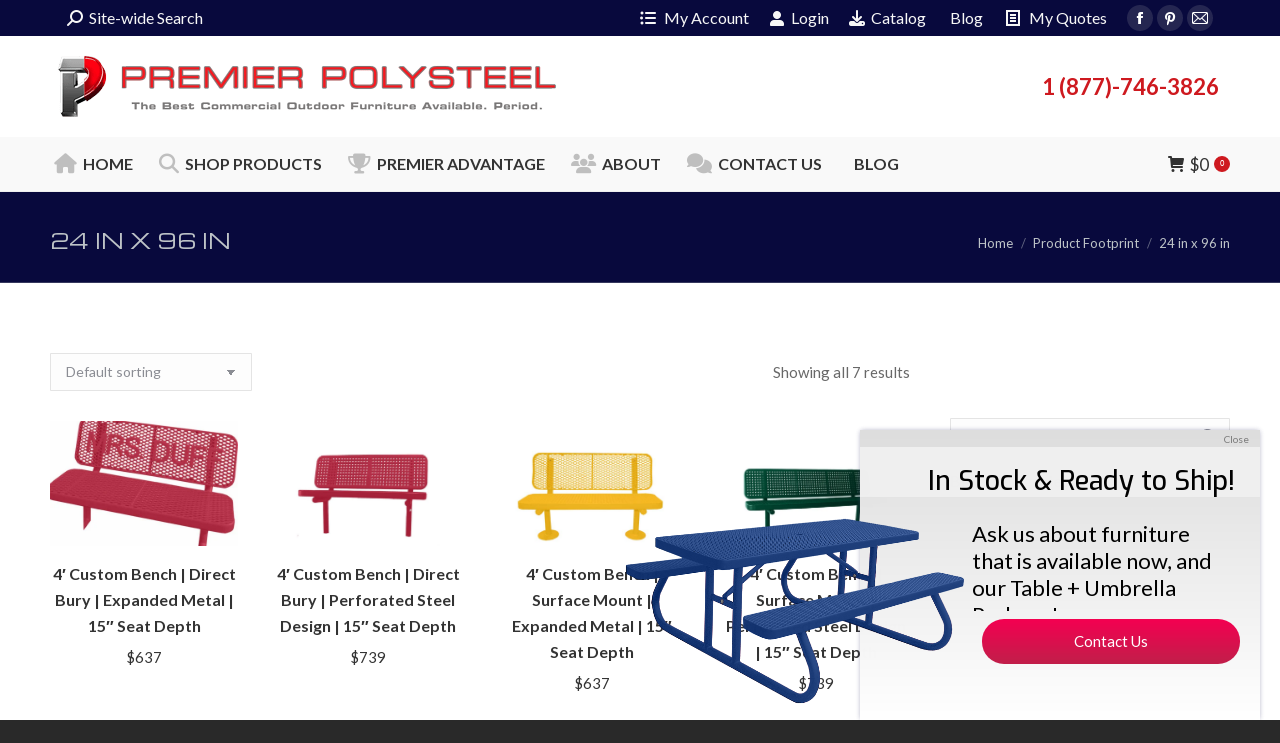

--- FILE ---
content_type: text/html; charset=UTF-8
request_url: https://premierpolysteel.com/footprint/24-in-x-96-in/
body_size: 32900
content:
<!DOCTYPE html>
<!--[if !(IE 6) | !(IE 7) | !(IE 8)  ]><!-->
<html lang="en-US" prefix="og: https://ogp.me/ns#" class="no-js">
<!--<![endif]-->
<head>
	<meta charset="UTF-8" />
				<meta name="viewport" content="width=device-width, initial-scale=1, maximum-scale=1, user-scalable=0"/>
			<meta name="theme-color" content="#ce191f"/>	<link rel="profile" href="https://gmpg.org/xfn/11" />
	<!-- Google tag (gtag.js) consent mode dataLayer added by Site Kit -->
<script id="google_gtagjs-js-consent-mode-data-layer">
window.dataLayer = window.dataLayer || [];function gtag(){dataLayer.push(arguments);}
gtag('consent', 'default', {"ad_personalization":"denied","ad_storage":"denied","ad_user_data":"denied","analytics_storage":"denied","functionality_storage":"denied","security_storage":"denied","personalization_storage":"denied","region":["AT","BE","BG","CH","CY","CZ","DE","DK","EE","ES","FI","FR","GB","GR","HR","HU","IE","IS","IT","LI","LT","LU","LV","MT","NL","NO","PL","PT","RO","SE","SI","SK"],"wait_for_update":500});
window._googlesitekitConsentCategoryMap = {"statistics":["analytics_storage"],"marketing":["ad_storage","ad_user_data","ad_personalization"],"functional":["functionality_storage","security_storage"],"preferences":["personalization_storage"]};
window._googlesitekitConsents = {"ad_personalization":"denied","ad_storage":"denied","ad_user_data":"denied","analytics_storage":"denied","functionality_storage":"denied","security_storage":"denied","personalization_storage":"denied","region":["AT","BE","BG","CH","CY","CZ","DE","DK","EE","ES","FI","FR","GB","GR","HR","HU","IE","IS","IT","LI","LT","LU","LV","MT","NL","NO","PL","PT","RO","SE","SI","SK"],"wait_for_update":500};
</script>
<!-- End Google tag (gtag.js) consent mode dataLayer added by Site Kit -->

<!-- Search Engine Optimization by Rank Math PRO - https://rankmath.com/ -->
<title>24 in x 96 in Archives - Premier Polysteel</title>
<meta name="robots" content="follow, noindex"/>
<meta property="og:locale" content="en_US" />
<meta property="og:type" content="article" />
<meta property="og:title" content="24 in x 96 in Archives - Premier Polysteel" />
<meta property="og:url" content="https://premierpolysteel.com/footprint/24-in-x-96-in/" />
<meta property="article:publisher" content="https://www.facebook.com/Premier-Polysteel-132645416774953/" />
<meta name="twitter:card" content="summary_large_image" />
<meta name="twitter:title" content="24 in x 96 in Archives - Premier Polysteel" />
<meta name="twitter:label1" content="Products" />
<meta name="twitter:data1" content="7" />
<script type="application/ld+json" class="rank-math-schema-pro">{"@context":"https://schema.org","@graph":[{"@type":"Organization","@id":"https://premierpolysteel.com/#organization","name":"Premier Polysteel","sameAs":["https://www.facebook.com/Premier-Polysteel-132645416774953/","https://www.pinterest.com/premierpolystee/","https://www.youtube.com/channel/UChA6AIU6T-abwFglXWjwQYw"]},{"@type":"WebSite","@id":"https://premierpolysteel.com/#website","url":"https://premierpolysteel.com","publisher":{"@id":"https://premierpolysteel.com/#organization"},"inLanguage":"en-US"},{"@type":"CollectionPage","@id":"https://premierpolysteel.com/footprint/24-in-x-96-in/#webpage","url":"https://premierpolysteel.com/footprint/24-in-x-96-in/","name":"24 in x 96 in Archives - Premier Polysteel","isPartOf":{"@id":"https://premierpolysteel.com/#website"},"inLanguage":"en-US"}]}</script>
<!-- /Rank Math WordPress SEO plugin -->

<link rel='dns-prefetch' href='//capi-automation.s3.us-east-2.amazonaws.com' />
<link rel='dns-prefetch' href='//www.googletagmanager.com' />
<link rel='dns-prefetch' href='//maps.googleapis.com' />
<link rel='dns-prefetch' href='//fonts.googleapis.com' />
<link rel="alternate" type="application/rss+xml" title="Premier Polysteel &raquo; Feed" href="https://premierpolysteel.com/feed/" />
<link rel="alternate" type="application/rss+xml" title="Premier Polysteel &raquo; Comments Feed" href="https://premierpolysteel.com/comments/feed/" />
<link rel="alternate" type="application/rss+xml" title="Premier Polysteel &raquo; 24 in x 96 in Footprint Feed" href="https://premierpolysteel.com/footprint/24-in-x-96-in/feed/" />
<script>function cpLoadCSS(e,t,n){"use strict";var i=window.document.createElement("link"),o=t||window.document.getElementsByTagName("script")[0];return i.rel="stylesheet",i.href=e,i.media="only x",o.parentNode.insertBefore(i,o),setTimeout(function(){i.media=n||"all"}),i}</script><style>.cp-popup-container .cpro-overlay,.cp-popup-container .cp-popup-wrapper{opacity:0;visibility:hidden;display:none}</style><style id='wp-img-auto-sizes-contain-inline-css'>
img:is([sizes=auto i],[sizes^="auto," i]){contain-intrinsic-size:3000px 1500px}
/*# sourceURL=wp-img-auto-sizes-contain-inline-css */
</style>
<link rel='stylesheet' id='acfwf-wc-cart-block-integration-css' href='https://premierpolysteel.com/wp-content/plugins/advanced-coupons-for-woocommerce-free/dist/assets/index-467dde24.css?ver=1766494130' media='all' />
<link rel='stylesheet' id='acfwf-wc-checkout-block-integration-css' href='https://premierpolysteel.com/wp-content/plugins/advanced-coupons-for-woocommerce-free/dist/assets/index-2a7d8588.css?ver=1766494130' media='all' />
<style id='wp-emoji-styles-inline-css'>

	img.wp-smiley, img.emoji {
		display: inline !important;
		border: none !important;
		box-shadow: none !important;
		height: 1em !important;
		width: 1em !important;
		margin: 0 0.07em !important;
		vertical-align: -0.1em !important;
		background: none !important;
		padding: 0 !important;
	}
/*# sourceURL=wp-emoji-styles-inline-css */
</style>
<link rel='stylesheet' id='wp-block-library-css' href='https://premierpolysteel.com/wp-includes/css/dist/block-library/style.min.css?ver=6.9' media='all' />
<link rel='stylesheet' id='wc-blocks-style-css' href='https://premierpolysteel.com/wp-content/plugins/woocommerce/assets/client/blocks/wc-blocks.css?ver=wc-10.4.3' media='all' />
<style id='global-styles-inline-css'>
:root{--wp--preset--aspect-ratio--square: 1;--wp--preset--aspect-ratio--4-3: 4/3;--wp--preset--aspect-ratio--3-4: 3/4;--wp--preset--aspect-ratio--3-2: 3/2;--wp--preset--aspect-ratio--2-3: 2/3;--wp--preset--aspect-ratio--16-9: 16/9;--wp--preset--aspect-ratio--9-16: 9/16;--wp--preset--color--black: #000000;--wp--preset--color--cyan-bluish-gray: #abb8c3;--wp--preset--color--white: #FFF;--wp--preset--color--pale-pink: #f78da7;--wp--preset--color--vivid-red: #cf2e2e;--wp--preset--color--luminous-vivid-orange: #ff6900;--wp--preset--color--luminous-vivid-amber: #fcb900;--wp--preset--color--light-green-cyan: #7bdcb5;--wp--preset--color--vivid-green-cyan: #00d084;--wp--preset--color--pale-cyan-blue: #8ed1fc;--wp--preset--color--vivid-cyan-blue: #0693e3;--wp--preset--color--vivid-purple: #9b51e0;--wp--preset--color--accent: #ce191f;--wp--preset--color--dark-gray: #111;--wp--preset--color--light-gray: #767676;--wp--preset--gradient--vivid-cyan-blue-to-vivid-purple: linear-gradient(135deg,rgb(6,147,227) 0%,rgb(155,81,224) 100%);--wp--preset--gradient--light-green-cyan-to-vivid-green-cyan: linear-gradient(135deg,rgb(122,220,180) 0%,rgb(0,208,130) 100%);--wp--preset--gradient--luminous-vivid-amber-to-luminous-vivid-orange: linear-gradient(135deg,rgb(252,185,0) 0%,rgb(255,105,0) 100%);--wp--preset--gradient--luminous-vivid-orange-to-vivid-red: linear-gradient(135deg,rgb(255,105,0) 0%,rgb(207,46,46) 100%);--wp--preset--gradient--very-light-gray-to-cyan-bluish-gray: linear-gradient(135deg,rgb(238,238,238) 0%,rgb(169,184,195) 100%);--wp--preset--gradient--cool-to-warm-spectrum: linear-gradient(135deg,rgb(74,234,220) 0%,rgb(151,120,209) 20%,rgb(207,42,186) 40%,rgb(238,44,130) 60%,rgb(251,105,98) 80%,rgb(254,248,76) 100%);--wp--preset--gradient--blush-light-purple: linear-gradient(135deg,rgb(255,206,236) 0%,rgb(152,150,240) 100%);--wp--preset--gradient--blush-bordeaux: linear-gradient(135deg,rgb(254,205,165) 0%,rgb(254,45,45) 50%,rgb(107,0,62) 100%);--wp--preset--gradient--luminous-dusk: linear-gradient(135deg,rgb(255,203,112) 0%,rgb(199,81,192) 50%,rgb(65,88,208) 100%);--wp--preset--gradient--pale-ocean: linear-gradient(135deg,rgb(255,245,203) 0%,rgb(182,227,212) 50%,rgb(51,167,181) 100%);--wp--preset--gradient--electric-grass: linear-gradient(135deg,rgb(202,248,128) 0%,rgb(113,206,126) 100%);--wp--preset--gradient--midnight: linear-gradient(135deg,rgb(2,3,129) 0%,rgb(40,116,252) 100%);--wp--preset--font-size--small: 13px;--wp--preset--font-size--medium: 20px;--wp--preset--font-size--large: 36px;--wp--preset--font-size--x-large: 42px;--wp--preset--spacing--20: 0.44rem;--wp--preset--spacing--30: 0.67rem;--wp--preset--spacing--40: 1rem;--wp--preset--spacing--50: 1.5rem;--wp--preset--spacing--60: 2.25rem;--wp--preset--spacing--70: 3.38rem;--wp--preset--spacing--80: 5.06rem;--wp--preset--shadow--natural: 6px 6px 9px rgba(0, 0, 0, 0.2);--wp--preset--shadow--deep: 12px 12px 50px rgba(0, 0, 0, 0.4);--wp--preset--shadow--sharp: 6px 6px 0px rgba(0, 0, 0, 0.2);--wp--preset--shadow--outlined: 6px 6px 0px -3px rgb(255, 255, 255), 6px 6px rgb(0, 0, 0);--wp--preset--shadow--crisp: 6px 6px 0px rgb(0, 0, 0);}:where(.is-layout-flex){gap: 0.5em;}:where(.is-layout-grid){gap: 0.5em;}body .is-layout-flex{display: flex;}.is-layout-flex{flex-wrap: wrap;align-items: center;}.is-layout-flex > :is(*, div){margin: 0;}body .is-layout-grid{display: grid;}.is-layout-grid > :is(*, div){margin: 0;}:where(.wp-block-columns.is-layout-flex){gap: 2em;}:where(.wp-block-columns.is-layout-grid){gap: 2em;}:where(.wp-block-post-template.is-layout-flex){gap: 1.25em;}:where(.wp-block-post-template.is-layout-grid){gap: 1.25em;}.has-black-color{color: var(--wp--preset--color--black) !important;}.has-cyan-bluish-gray-color{color: var(--wp--preset--color--cyan-bluish-gray) !important;}.has-white-color{color: var(--wp--preset--color--white) !important;}.has-pale-pink-color{color: var(--wp--preset--color--pale-pink) !important;}.has-vivid-red-color{color: var(--wp--preset--color--vivid-red) !important;}.has-luminous-vivid-orange-color{color: var(--wp--preset--color--luminous-vivid-orange) !important;}.has-luminous-vivid-amber-color{color: var(--wp--preset--color--luminous-vivid-amber) !important;}.has-light-green-cyan-color{color: var(--wp--preset--color--light-green-cyan) !important;}.has-vivid-green-cyan-color{color: var(--wp--preset--color--vivid-green-cyan) !important;}.has-pale-cyan-blue-color{color: var(--wp--preset--color--pale-cyan-blue) !important;}.has-vivid-cyan-blue-color{color: var(--wp--preset--color--vivid-cyan-blue) !important;}.has-vivid-purple-color{color: var(--wp--preset--color--vivid-purple) !important;}.has-black-background-color{background-color: var(--wp--preset--color--black) !important;}.has-cyan-bluish-gray-background-color{background-color: var(--wp--preset--color--cyan-bluish-gray) !important;}.has-white-background-color{background-color: var(--wp--preset--color--white) !important;}.has-pale-pink-background-color{background-color: var(--wp--preset--color--pale-pink) !important;}.has-vivid-red-background-color{background-color: var(--wp--preset--color--vivid-red) !important;}.has-luminous-vivid-orange-background-color{background-color: var(--wp--preset--color--luminous-vivid-orange) !important;}.has-luminous-vivid-amber-background-color{background-color: var(--wp--preset--color--luminous-vivid-amber) !important;}.has-light-green-cyan-background-color{background-color: var(--wp--preset--color--light-green-cyan) !important;}.has-vivid-green-cyan-background-color{background-color: var(--wp--preset--color--vivid-green-cyan) !important;}.has-pale-cyan-blue-background-color{background-color: var(--wp--preset--color--pale-cyan-blue) !important;}.has-vivid-cyan-blue-background-color{background-color: var(--wp--preset--color--vivid-cyan-blue) !important;}.has-vivid-purple-background-color{background-color: var(--wp--preset--color--vivid-purple) !important;}.has-black-border-color{border-color: var(--wp--preset--color--black) !important;}.has-cyan-bluish-gray-border-color{border-color: var(--wp--preset--color--cyan-bluish-gray) !important;}.has-white-border-color{border-color: var(--wp--preset--color--white) !important;}.has-pale-pink-border-color{border-color: var(--wp--preset--color--pale-pink) !important;}.has-vivid-red-border-color{border-color: var(--wp--preset--color--vivid-red) !important;}.has-luminous-vivid-orange-border-color{border-color: var(--wp--preset--color--luminous-vivid-orange) !important;}.has-luminous-vivid-amber-border-color{border-color: var(--wp--preset--color--luminous-vivid-amber) !important;}.has-light-green-cyan-border-color{border-color: var(--wp--preset--color--light-green-cyan) !important;}.has-vivid-green-cyan-border-color{border-color: var(--wp--preset--color--vivid-green-cyan) !important;}.has-pale-cyan-blue-border-color{border-color: var(--wp--preset--color--pale-cyan-blue) !important;}.has-vivid-cyan-blue-border-color{border-color: var(--wp--preset--color--vivid-cyan-blue) !important;}.has-vivid-purple-border-color{border-color: var(--wp--preset--color--vivid-purple) !important;}.has-vivid-cyan-blue-to-vivid-purple-gradient-background{background: var(--wp--preset--gradient--vivid-cyan-blue-to-vivid-purple) !important;}.has-light-green-cyan-to-vivid-green-cyan-gradient-background{background: var(--wp--preset--gradient--light-green-cyan-to-vivid-green-cyan) !important;}.has-luminous-vivid-amber-to-luminous-vivid-orange-gradient-background{background: var(--wp--preset--gradient--luminous-vivid-amber-to-luminous-vivid-orange) !important;}.has-luminous-vivid-orange-to-vivid-red-gradient-background{background: var(--wp--preset--gradient--luminous-vivid-orange-to-vivid-red) !important;}.has-very-light-gray-to-cyan-bluish-gray-gradient-background{background: var(--wp--preset--gradient--very-light-gray-to-cyan-bluish-gray) !important;}.has-cool-to-warm-spectrum-gradient-background{background: var(--wp--preset--gradient--cool-to-warm-spectrum) !important;}.has-blush-light-purple-gradient-background{background: var(--wp--preset--gradient--blush-light-purple) !important;}.has-blush-bordeaux-gradient-background{background: var(--wp--preset--gradient--blush-bordeaux) !important;}.has-luminous-dusk-gradient-background{background: var(--wp--preset--gradient--luminous-dusk) !important;}.has-pale-ocean-gradient-background{background: var(--wp--preset--gradient--pale-ocean) !important;}.has-electric-grass-gradient-background{background: var(--wp--preset--gradient--electric-grass) !important;}.has-midnight-gradient-background{background: var(--wp--preset--gradient--midnight) !important;}.has-small-font-size{font-size: var(--wp--preset--font-size--small) !important;}.has-medium-font-size{font-size: var(--wp--preset--font-size--medium) !important;}.has-large-font-size{font-size: var(--wp--preset--font-size--large) !important;}.has-x-large-font-size{font-size: var(--wp--preset--font-size--x-large) !important;}
/*# sourceURL=global-styles-inline-css */
</style>

<style id='classic-theme-styles-inline-css'>
/*! This file is auto-generated */
.wp-block-button__link{color:#fff;background-color:#32373c;border-radius:9999px;box-shadow:none;text-decoration:none;padding:calc(.667em + 2px) calc(1.333em + 2px);font-size:1.125em}.wp-block-file__button{background:#32373c;color:#fff;text-decoration:none}
/*# sourceURL=/wp-includes/css/classic-themes.min.css */
</style>
<link rel='stylesheet' id='wpautoterms_css-css' href='https://premierpolysteel.com/wp-content/plugins/auto-terms-of-service-and-privacy-policy/css/wpautoterms.css?ver=6.9' media='all' />
<link rel='stylesheet' id='geot-css-css' href='https://premierpolysteel.com/wp-content/plugins/geotargetingwp-disable/public/css/geotarget-public.min.css?ver=6.9' media='all' />
<link rel='stylesheet' id='rs-plugin-settings-css' href='https://premierpolysteel.com/wp-content/plugins/revslider-disable/public/assets/css/rs6.css?ver=6.3.9' media='all' />
<style id='rs-plugin-settings-inline-css'>
#rs-demo-id {}
/*# sourceURL=rs-plugin-settings-inline-css */
</style>
<link rel='stylesheet' id='aftax-frontc-css' href='https://premierpolysteel.com/wp-content/plugins/woocommerce-tax-exempt-plugin-disable/assets/css/aftax_front.css?ver=1.0' media='' />
<style id='woocommerce-inline-inline-css'>
.woocommerce form .form-row .required { visibility: visible; }
/*# sourceURL=woocommerce-inline-inline-css */
</style>
<script>document.addEventListener('DOMContentLoaded', function(event) {  if( typeof cpLoadCSS !== 'undefined' ) { cpLoadCSS('https://premierpolysteel.com/wp-content/plugins/convertpro/assets/modules/css/cp-popup.min.css?ver=1.8.8', 0, 'all'); } }); </script>
<link rel='stylesheet' id='jquery_ui-css' href='https://premierpolysteel.com/wp-content/plugins/dt_woocommerce_page_builder-disable/assets/css/jquery-ui.css?ver=6.9' media='all' />
<link rel='stylesheet' id='dtwpb-woo-extra-account-css' href='https://premierpolysteel.com/wp-content/plugins/dt_woocommerce_page_builder-disable/assets/css/woocommerce-extra-public.css?ver=6.9' media='all' />
<link rel='stylesheet' id='the7-font-css' href='https://premierpolysteel.com/wp-content/themes/dt-the7/fonts/icomoon-the7-font/icomoon-the7-font.min.css?ver=14.0.1.1' media='all' />
<link rel='stylesheet' id='the7-awesome-fonts-css' href='https://premierpolysteel.com/wp-content/themes/dt-the7/fonts/FontAwesome/css/all.min.css?ver=14.0.1.1' media='all' />
<link rel='stylesheet' id='the7-awesome-fonts-back-css' href='https://premierpolysteel.com/wp-content/themes/dt-the7/fonts/FontAwesome/back-compat.min.css?ver=14.0.1.1' media='all' />
<link rel='stylesheet' id='the7-Defaults-css' href='https://premierpolysteel.com/wp-content/uploads/smile_fonts/Defaults/Defaults.css?ver=6.9' media='all' />
<link rel='stylesheet' id='wc-spusa-css' href='https://premierpolysteel.com/wp-content/plugins/woocommerce-gateway-sage-usa/assets/css/checkout.css?ver=6.9' media='all' />
<link rel='stylesheet' id='js_composer_front-css' href='https://premierpolysteel.com/wp-content/plugins/js_composer-disable/assets/css/js_composer.min.css?ver=6.10.0' media='all' />
<link rel='stylesheet' id='dtwpb-css' href='https://premierpolysteel.com/wp-content/plugins/dt_woocommerce_page_builder-disable/assets/css/style.css?ver=6.9' media='all' />
<link rel='stylesheet' id='photoswipe-css' href='https://premierpolysteel.com/wp-content/plugins/woocommerce/assets/css/photoswipe/photoswipe.min.css?ver=10.4.3' media='all' />
<link rel='stylesheet' id='photoswipe-default-skin-css' href='https://premierpolysteel.com/wp-content/plugins/woocommerce/assets/css/photoswipe/default-skin/default-skin.min.css?ver=10.4.3' media='all' />
<link rel='stylesheet' id='yith_wapo_front-css' href='https://premierpolysteel.com/wp-content/plugins/yith-woocommerce-advanced-product-options-premium/assets/css/front.css?ver=4.29.0' media='all' />
<style id='yith_wapo_front-inline-css'>
:root{--yith-wapo-required-option-color:#AF2323;--yith-wapo-checkbox-style:5px;--yith-wapo-color-swatch-style:2px;--yith-wapo-label-font-size:16px;--yith-wapo-description-font-size:12px;--yith-wapo-color-swatch-size:40px;--yith-wapo-block-padding:px px px px ;--yith-wapo-block-background-color:#ffffff;--yith-wapo-accent-color-color:#03bfac;--yith-wapo-form-border-color-color:#7a7a7a;--yith-wapo-price-box-colors-text:#474747;--yith-wapo-price-box-colors-background:#ffffff;--yith-wapo-uploads-file-colors-background:#f3f3f3;--yith-wapo-uploads-file-colors-border:#c4c4c4;--yith-wapo-tooltip-colors-text:#ffffff;--yith-wapo-tooltip-colors-background:#03bfac;}
/*# sourceURL=yith_wapo_front-inline-css */
</style>
<link rel='stylesheet' id='yith_wapo_jquery-ui-css' href='https://premierpolysteel.com/wp-content/plugins/yith-woocommerce-advanced-product-options-premium/assets/css/jquery/jquery-ui-1.13.2.css?ver=4.29.0' media='all' />
<link rel='stylesheet' id='dashicons-css' href='https://premierpolysteel.com/wp-includes/css/dashicons.min.css?ver=6.9' media='all' />
<style id='dashicons-inline-css'>
[data-font="Dashicons"]:before {font-family: 'Dashicons' !important;content: attr(data-icon) !important;speak: none !important;font-weight: normal !important;font-variant: normal !important;text-transform: none !important;line-height: 1 !important;font-style: normal !important;-webkit-font-smoothing: antialiased !important;-moz-osx-font-smoothing: grayscale !important;}
/*# sourceURL=dashicons-inline-css */
</style>
<link rel='stylesheet' id='yith-plugin-fw-icon-font-css' href='https://premierpolysteel.com/wp-content/plugins/yith-woocommerce-request-a-quote-premium/plugin-fw/assets/css/yith-icon.css?ver=4.7.8' media='all' />
<link rel='stylesheet' id='wp-color-picker-css' href='https://premierpolysteel.com/wp-admin/css/color-picker.min.css?ver=6.9' media='all' />
<link rel='stylesheet' id='yith_ywraq_frontend-css' href='https://premierpolysteel.com/wp-content/plugins/yith-woocommerce-request-a-quote-premium/assets/css/ywraq-frontend.css?ver=4.39.0' media='all' />
<style id='yith_ywraq_frontend-inline-css'>
:root {
		--ywraq_layout_button_bg_color: #0066b4;
		--ywraq_layout_button_bg_color_hover: #044a80;
		--ywraq_layout_button_border_color: #0066b4;
		--ywraq_layout_button_border_color_hover: #044a80;
		--ywraq_layout_button_color: #fff;
		--ywraq_layout_button_color_hover: #fff;
		
		--ywraq_checkout_button_bg_color: #0066b4;
		--ywraq_checkout_button_bg_color_hover: #044a80;
		--ywraq_checkout_button_border_color: #0066b4;
		--ywraq_checkout_button_border_color_hover: #044a80;
		--ywraq_checkout_button_color: #ffffff;
		--ywraq_checkout_button_color_hover: #ffffff;
		
		--ywraq_accept_button_bg_color: #0066b4;
		--ywraq_accept_button_bg_color_hover: #044a80;
		--ywraq_accept_button_border_color: #0066b4;
		--ywraq_accept_button_border_color_hover: #044a80;
		--ywraq_accept_button_color: #ffffff;
		--ywraq_accept_button_color_hover: #ffffff;
		
		--ywraq_reject_button_bg_color: transparent;
		--ywraq_reject_button_bg_color_hover: #CC2B2B;
		--ywraq_reject_button_border_color: #CC2B2B;
		--ywraq_reject_button_border_color_hover: #CC2B2B;
		--ywraq_reject_button_color: #CC2B2B;
		--ywraq_reject_button_color_hover: #ffffff;
		}		

/*# sourceURL=yith_ywraq_frontend-inline-css */
</style>
<link rel='stylesheet' id='dt-web-fonts-css' href='https://fonts.googleapis.com/css?family=Lato:400,600,700%7CRoboto:400,600,700%7CMichroma:400,600,700' media='all' />
<link rel='stylesheet' id='dt-main-css' href='https://premierpolysteel.com/wp-content/themes/dt-the7/css/main.min.css?ver=14.0.1.1' media='all' />
<link rel='stylesheet' id='the7-custom-scrollbar-css' href='https://premierpolysteel.com/wp-content/themes/dt-the7/lib/custom-scrollbar/custom-scrollbar.min.css?ver=14.0.1.1' media='all' />
<link rel='stylesheet' id='the7-wpbakery-css' href='https://premierpolysteel.com/wp-content/themes/dt-the7/css/wpbakery.min.css?ver=14.0.1.1' media='all' />
<link rel='stylesheet' id='the7-core-css' href='https://premierpolysteel.com/wp-content/plugins/dt-the7-core-disable/assets/css/post-type.min.css?ver=2.7.2' media='all' />
<link rel='stylesheet' id='ywdpd_owl-css' href='https://premierpolysteel.com/wp-content/plugins/yith-woocommerce-dynamic-pricing-and-discounts-premium/assets/css/owl/owl.carousel.min.css?ver=4.26.0' media='all' />
<link rel='stylesheet' id='yith_ywdpd_frontend-css' href='https://premierpolysteel.com/wp-content/plugins/yith-woocommerce-dynamic-pricing-and-discounts-premium/assets/css/frontend.css?ver=4.26.0' media='all' />
<link rel='stylesheet' id='the7-css-vars-css' href='https://premierpolysteel.com/wp-content/uploads/the7-css/css-vars.css?ver=51e6ada58184' media='all' />
<link rel='stylesheet' id='dt-custom-css' href='https://premierpolysteel.com/wp-content/uploads/the7-css/custom.css?ver=51e6ada58184' media='all' />
<link rel='stylesheet' id='wc-dt-custom-css' href='https://premierpolysteel.com/wp-content/uploads/the7-css/compatibility/wc-dt-custom.css?ver=51e6ada58184' media='all' />
<link rel='stylesheet' id='dt-media-css' href='https://premierpolysteel.com/wp-content/uploads/the7-css/media.css?ver=51e6ada58184' media='all' />
<link rel='stylesheet' id='the7-mega-menu-css' href='https://premierpolysteel.com/wp-content/uploads/the7-css/mega-menu.css?ver=51e6ada58184' media='all' />
<link rel='stylesheet' id='the7-elements-albums-portfolio-css' href='https://premierpolysteel.com/wp-content/uploads/the7-css/the7-elements-albums-portfolio.css?ver=51e6ada58184' media='all' />
<link rel='stylesheet' id='the7-elements-css' href='https://premierpolysteel.com/wp-content/uploads/the7-css/post-type-dynamic.css?ver=51e6ada58184' media='all' />
<link rel='stylesheet' id='style-css' href='https://premierpolysteel.com/wp-content/themes/OLD___dt-the7-child/style.css?ver=14.0.1.1' media='all' />
<link rel='stylesheet' id='ultimate-vc-addons-style-min-css' href='https://premierpolysteel.com/wp-content/plugins/Ultimate_VC_Addons-disable/assets/min-css/ultimate.min.css?ver=3.19.13' media='all' />
<link rel='stylesheet' id='ultimate-vc-addons-icons-css' href='https://premierpolysteel.com/wp-content/plugins/Ultimate_VC_Addons-disable/assets/css/icons.css?ver=3.19.13' media='all' />
<link rel='stylesheet' id='ultimate-vc-addons-vidcons-css' href='https://premierpolysteel.com/wp-content/plugins/Ultimate_VC_Addons-disable/assets/fonts/vidcons.css?ver=3.19.13' media='all' />
<link rel='stylesheet' id='ultimate-vc-addons-selected-google-fonts-style-css' href='https://fonts.googleapis.com/css?family=Lato:normal,700|Michroma&#038;subset=latin,latin-ext' media='all' />
<link rel='stylesheet' id='frontend-recaptcha-block-css' href='https://premierpolysteel.com/wp-content/plugins/recaptcha-for-woocommerce/i13-recaptcha-checkout-block/build/recaptcha-block-frontend.css?ver=1.0.6' media='all' />
<script type="text/template" id="tmpl-variation-template">
	<div class="woocommerce-variation-description">{{{ data.variation.variation_description }}}</div>
	<div class="woocommerce-variation-price">{{{ data.variation.price_html }}}</div>
	<div class="woocommerce-variation-availability">{{{ data.variation.availability_html }}}</div>
</script>
<script type="text/template" id="tmpl-unavailable-variation-template">
	<p role="alert">Sorry, this product is unavailable. Please choose a different combination.</p>
</script>
<script id="jquery-core-js-extra">
var geol_tinymce = {"icon":"https://premierpolysteel.com/wp-content/plugins/geotargetingwp-disable/addons/geo-links/includes/admin/img/geol_link.png"};
//# sourceURL=jquery-core-js-extra
</script>
<script src="https://premierpolysteel.com/wp-includes/js/jquery/jquery.min.js?ver=3.7.1" id="jquery-core-js"></script>
<script src="https://premierpolysteel.com/wp-includes/js/jquery/jquery-migrate.min.js?ver=3.4.1" id="jquery-migrate-js"></script>
<script src="https://premierpolysteel.com/wp-includes/js/dist/dom-ready.min.js?ver=f77871ff7694fffea381" id="wp-dom-ready-js"></script>
<script src="https://premierpolysteel.com/wp-content/plugins/auto-terms-of-service-and-privacy-policy/js/base.js?ver=3.0.4" id="wpautoterms_base-js"></script>
<script src="https://premierpolysteel.com/wp-content/plugins/revslider-disable/public/assets/js/rbtools.min.js?ver=6.3.9" id="tp-tools-js"></script>
<script src="https://premierpolysteel.com/wp-content/plugins/revslider-disable/public/assets/js/rs6.min.js?ver=6.3.9" id="revmin-js"></script>
<script src="https://premierpolysteel.com/wp-content/plugins/woocommerce-tax-exempt-plugin-disable/assets/js/aftax_front.js?ver=1.0" id="aftax-frontj-js"></script>
<script src="https://premierpolysteel.com/wp-content/plugins/woocommerce/assets/js/jquery-blockui/jquery.blockUI.min.js?ver=2.7.0-wc.10.4.3" id="wc-jquery-blockui-js" data-wp-strategy="defer"></script>
<script id="wc-add-to-cart-js-extra">
var wc_add_to_cart_params = {"ajax_url":"/wp-admin/admin-ajax.php","wc_ajax_url":"/?wc-ajax=%%endpoint%%","i18n_view_cart":"View cart","cart_url":"https://premierpolysteel.com/cart/","is_cart":"","cart_redirect_after_add":"no"};
//# sourceURL=wc-add-to-cart-js-extra
</script>
<script src="https://premierpolysteel.com/wp-content/plugins/woocommerce/assets/js/frontend/add-to-cart.min.js?ver=10.4.3" id="wc-add-to-cart-js" data-wp-strategy="defer"></script>
<script src="https://premierpolysteel.com/wp-content/plugins/woocommerce/assets/js/js-cookie/js.cookie.min.js?ver=2.1.4-wc.10.4.3" id="wc-js-cookie-js" data-wp-strategy="defer"></script>
<script src="https://premierpolysteel.com/wp-includes/js/jquery/ui/core.min.js?ver=1.13.3" id="jquery-ui-core-js"></script>
<script src="https://premierpolysteel.com/wp-includes/js/jquery/ui/datepicker.min.js?ver=1.13.3" id="jquery-ui-datepicker-js"></script>
<script id="jquery-ui-datepicker-js-after">
jQuery(function(jQuery){jQuery.datepicker.setDefaults({"closeText":"Close","currentText":"Today","monthNames":["January","February","March","April","May","June","July","August","September","October","November","December"],"monthNamesShort":["Jan","Feb","Mar","Apr","May","Jun","Jul","Aug","Sep","Oct","Nov","Dec"],"nextText":"Next","prevText":"Previous","dayNames":["Sunday","Monday","Tuesday","Wednesday","Thursday","Friday","Saturday"],"dayNamesShort":["Sun","Mon","Tue","Wed","Thu","Fri","Sat"],"dayNamesMin":["S","M","T","W","T","F","S"],"dateFormat":"MM d, yy","firstDay":1,"isRTL":false});});
//# sourceURL=jquery-ui-datepicker-js-after
</script>
<script src="https://premierpolysteel.com/wp-content/plugins/dt_woocommerce_page_builder-disable/assets/js/front-custom.js?ver=6.9" id="dtwpb-woo-extra-account-fields-js"></script>
<script src="https://premierpolysteel.com/wp-content/plugins/js_composer-disable/assets/js/vendors/woocommerce-add-to-cart.js?ver=6.10.0" id="vc_woocommerce-add-to-cart-js-js"></script>
<script src="https://premierpolysteel.com/wp-includes/js/jquery/ui/mouse.min.js?ver=1.13.3" id="jquery-ui-mouse-js"></script>
<script src="https://premierpolysteel.com/wp-includes/js/jquery/ui/slider.min.js?ver=1.13.3" id="jquery-ui-slider-js"></script>
<script src="https://premierpolysteel.com/wp-includes/js/underscore.min.js?ver=1.13.7" id="underscore-js"></script>
<script id="wp-util-js-extra">
var _wpUtilSettings = {"ajax":{"url":"/wp-admin/admin-ajax.php"}};
//# sourceURL=wp-util-js-extra
</script>
<script src="https://premierpolysteel.com/wp-includes/js/wp-util.min.js?ver=6.9" id="wp-util-js"></script>
<script id="dt-above-fold-js-extra">
var dtLocal = {"themeUrl":"https://premierpolysteel.com/wp-content/themes/dt-the7","passText":"To view this protected post, enter the password below:","moreButtonText":{"loading":"Loading...","loadMore":"Load more"},"postID":"143200","ajaxurl":"https://premierpolysteel.com/wp-admin/admin-ajax.php","REST":{"baseUrl":"https://premierpolysteel.com/wp-json/the7/v1","endpoints":{"sendMail":"/send-mail"}},"contactMessages":{"required":"One or more fields have an error. Please check and try again.","terms":"Please accept the privacy policy.","fillTheCaptchaError":"Please, fill the captcha."},"captchaSiteKey":"","ajaxNonce":"f16ac01dde","pageData":{"type":"archive","template":null,"layout":"masonry"},"themeSettings":{"smoothScroll":"off","lazyLoading":false,"desktopHeader":{"height":155},"ToggleCaptionEnabled":"disabled","ToggleCaption":"Navigation","floatingHeader":{"showAfter":94,"showMenu":true,"height":110,"logo":{"showLogo":false,"html":"\u003Cimg class=\" preload-me\" src=\"https://premierpolysteel.com/wp-content/uploads/2017/07/cropped-PFavicon100.png\" srcset=\"https://premierpolysteel.com/wp-content/uploads/2017/07/cropped-PFavicon100.png 100w, https://premierpolysteel.com/wp-content/uploads/2017/07/cropped-PFavicon130.png 130w\" width=\"100\" height=\"100\"   sizes=\"100px\" alt=\"Premier Polysteel\" /\u003E","url":"https://premierpolysteel.com/"}},"topLine":{"floatingTopLine":{"logo":{"showLogo":false,"html":""}}},"mobileHeader":{"firstSwitchPoint":990,"secondSwitchPoint":778,"firstSwitchPointHeight":90,"secondSwitchPointHeight":60,"mobileToggleCaptionEnabled":"disabled","mobileToggleCaption":"Menu"},"stickyMobileHeaderFirstSwitch":{"logo":{"html":"\u003Cimg class=\" preload-me\" src=\"https://premierpolysteel.com/wp-content/uploads/2017/07/cropped-PFavicon70.png\" srcset=\"https://premierpolysteel.com/wp-content/uploads/2017/07/cropped-PFavicon70.png 70w, https://premierpolysteel.com/wp-content/uploads/2017/07/cropped-PFavicon100.png 100w\" width=\"70\" height=\"70\"   sizes=\"70px\" alt=\"Premier Polysteel\" /\u003E"}},"stickyMobileHeaderSecondSwitch":{"logo":{"html":"\u003Cimg class=\" preload-me\" src=\"https://premierpolysteel.com/wp-content/uploads/2017/07/cropped-PFavicon70.png\" srcset=\"https://premierpolysteel.com/wp-content/uploads/2017/07/cropped-PFavicon70.png 70w, https://premierpolysteel.com/wp-content/uploads/2017/07/cropped-PFavicon100.png 100w\" width=\"70\" height=\"70\"   sizes=\"70px\" alt=\"Premier Polysteel\" /\u003E"}},"sidebar":{"switchPoint":990},"boxedWidth":"1240px"},"VCMobileScreenWidth":"768","wcCartFragmentHash":"b540172bf068333f6ad621a8da5f67b9"};
var dtShare = {"shareButtonText":{"facebook":"Share on Facebook","twitter":"Share on X","pinterest":"Pin it","linkedin":"Share on Linkedin","whatsapp":"Share on Whatsapp"},"overlayOpacity":"85"};
//# sourceURL=dt-above-fold-js-extra
</script>
<script src="https://premierpolysteel.com/wp-content/themes/dt-the7/js/above-the-fold.min.js?ver=14.0.1.1" id="dt-above-fold-js"></script>
<script src="https://premierpolysteel.com/wp-content/themes/dt-the7/js/compatibility/woocommerce/woocommerce.min.js?ver=14.0.1.1" id="dt-woocommerce-js"></script>

<!-- Google tag (gtag.js) snippet added by Site Kit -->
<!-- Google Analytics snippet added by Site Kit -->
<!-- Google Ads snippet added by Site Kit -->
<script src="https://www.googletagmanager.com/gtag/js?id=G-B7EEVDP23M" id="google_gtagjs-js" async></script>
<script id="google_gtagjs-js-after">
window.dataLayer = window.dataLayer || [];function gtag(){dataLayer.push(arguments);}
gtag("set","linker",{"domains":["premierpolysteel.com"]});
gtag("js", new Date());
gtag("set", "developer_id.dZTNiMT", true);
gtag("config", "G-B7EEVDP23M");
gtag("config", "AW-706003002");
 window._googlesitekit = window._googlesitekit || {}; window._googlesitekit.throttledEvents = []; window._googlesitekit.gtagEvent = (name, data) => { var key = JSON.stringify( { name, data } ); if ( !! window._googlesitekit.throttledEvents[ key ] ) { return; } window._googlesitekit.throttledEvents[ key ] = true; setTimeout( () => { delete window._googlesitekit.throttledEvents[ key ]; }, 5 ); gtag( "event", name, { ...data, event_source: "site-kit" } ); }; 
//# sourceURL=google_gtagjs-js-after
</script>
<script src="https://premierpolysteel.com/wp-content/plugins/Ultimate_VC_Addons-disable/assets/min-js/modernizr-custom.min.js?ver=3.19.13" id="ultimate-vc-addons-modernizr-js"></script>
<script src="https://premierpolysteel.com/wp-content/plugins/Ultimate_VC_Addons-disable/assets/min-js/jquery-ui.min.js?ver=3.19.13" id="jquery_ui-js"></script>
<script src="https://maps.googleapis.com/maps/api/js" id="ultimate-vc-addons-googleapis-js"></script>
<script src="https://premierpolysteel.com/wp-content/plugins/Ultimate_VC_Addons-disable/assets/min-js/jquery-ui-labeledslider.min.js?ver=3.19.13" id="ultimate-vc-addons_range_tick-js"></script>
<script src="https://premierpolysteel.com/wp-content/plugins/Ultimate_VC_Addons-disable/assets/min-js/ultimate.min.js?ver=3.19.13" id="ultimate-vc-addons-script-js"></script>
<script src="https://premierpolysteel.com/wp-content/plugins/Ultimate_VC_Addons-disable/assets/min-js/modal-all.min.js?ver=3.19.13" id="ultimate-vc-addons-modal-all-js"></script>
<script src="https://premierpolysteel.com/wp-content/plugins/Ultimate_VC_Addons-disable/assets/min-js/jparallax.min.js?ver=3.19.13" id="ultimate-vc-addons-jquery.shake-js"></script>
<script src="https://premierpolysteel.com/wp-content/plugins/Ultimate_VC_Addons-disable/assets/min-js/vhparallax.min.js?ver=3.19.13" id="ultimate-vc-addons-jquery.vhparallax-js"></script>
<script src="https://premierpolysteel.com/wp-content/plugins/Ultimate_VC_Addons-disable/assets/min-js/ultimate_bg.min.js?ver=3.19.13" id="ultimate-vc-addons-row-bg-js"></script>
<script src="https://premierpolysteel.com/wp-content/plugins/Ultimate_VC_Addons-disable/assets/min-js/mb-YTPlayer.min.js?ver=3.19.13" id="ultimate-vc-addons-jquery.ytplayer-js"></script>
<link rel="https://api.w.org/" href="https://premierpolysteel.com/wp-json/" /><link rel="EditURI" type="application/rsd+xml" title="RSD" href="https://premierpolysteel.com/xmlrpc.php?rsd" />
<meta name="generator" content="WordPress 6.9" />
<meta name="generator" content="WooCommerce 10.4.3" />
<meta name="generator" content="Advanced Coupons for WooCommerce Free v4.7.1" />    
    <script type="text/javascript">
        var ajaxurl = 'https://premierpolysteel.com/wp-admin/admin-ajax.php';
    </script>
<meta name="generator" content="Site Kit by Google 1.168.0" /><script>  var el_i13_login_captcha=null; var el_i13_register_captcha=null; </script><style type="text/css">dd ul.bulleted {  float:none;clear:both; }</style>	<noscript><style>.woocommerce-product-gallery{ opacity: 1 !important; }</style></noscript>
				<script  type="text/javascript">
				!function(f,b,e,v,n,t,s){if(f.fbq)return;n=f.fbq=function(){n.callMethod?
					n.callMethod.apply(n,arguments):n.queue.push(arguments)};if(!f._fbq)f._fbq=n;
					n.push=n;n.loaded=!0;n.version='2.0';n.queue=[];t=b.createElement(e);t.async=!0;
					t.src=v;s=b.getElementsByTagName(e)[0];s.parentNode.insertBefore(t,s)}(window,
					document,'script','https://connect.facebook.net/en_US/fbevents.js');
			</script>
			<!-- WooCommerce Facebook Integration Begin -->
			<script  type="text/javascript">

				fbq('init', '308485356635447', {}, {
    "agent": "woocommerce_6-10.4.3-3.5.15"
});

				document.addEventListener( 'DOMContentLoaded', function() {
					// Insert placeholder for events injected when a product is added to the cart through AJAX.
					document.body.insertAdjacentHTML( 'beforeend', '<div class=\"wc-facebook-pixel-event-placeholder\"></div>' );
				}, false );

			</script>
			<!-- WooCommerce Facebook Integration End -->
			<meta name="generator" content="Powered by WPBakery Page Builder - drag and drop page builder for WordPress."/>

<!-- Google Tag Manager snippet added by Site Kit -->
<script>
			( function( w, d, s, l, i ) {
				w[l] = w[l] || [];
				w[l].push( {'gtm.start': new Date().getTime(), event: 'gtm.js'} );
				var f = d.getElementsByTagName( s )[0],
					j = d.createElement( s ), dl = l != 'dataLayer' ? '&l=' + l : '';
				j.async = true;
				j.src = 'https://www.googletagmanager.com/gtm.js?id=' + i + dl;
				f.parentNode.insertBefore( j, f );
			} )( window, document, 'script', 'dataLayer', 'GTM-M2XZVG9' );
			
</script>

<!-- End Google Tag Manager snippet added by Site Kit -->
<meta name="generator" content="Powered by Slider Revolution 6.3.9 - responsive, Mobile-Friendly Slider Plugin for WordPress with comfortable drag and drop interface." />
<link rel="modulepreload" href="https://premierpolysteel.com/wp-content/plugins/advanced-coupons-for-woocommerce-free/dist/common/NoticesPlugin.12346420.js"  /><link rel="modulepreload" href="https://premierpolysteel.com/wp-content/plugins/advanced-coupons-for-woocommerce-free/dist/common/sanitize.7727159a.js"  /><link rel="modulepreload" href="https://premierpolysteel.com/wp-content/plugins/advanced-coupons-for-woocommerce/dist/common/NoticesPlugin.cbb0e416.js"  /><link rel="modulepreload" href="https://premierpolysteel.com/wp-content/plugins/advanced-coupons-for-woocommerce-free/dist/common/NoticesPlugin.12346420.js"  /><link rel="modulepreload" href="https://premierpolysteel.com/wp-content/plugins/advanced-coupons-for-woocommerce-free/dist/common/sanitize.7727159a.js"  /><link rel="modulepreload" href="https://premierpolysteel.com/wp-content/plugins/advanced-coupons-for-woocommerce/dist/common/NoticesPlugin.cbb0e416.js"  /><link rel="icon" href="https://premierpolysteel.com/wp-content/uploads/2017/07/cropped-PFavicon70.png" type="image/png" sizes="16x16"/><link rel="icon" href="https://premierpolysteel.com/wp-content/uploads/2017/07/cropped-PFavicon70.png" type="image/png" sizes="32x32"/><link rel="apple-touch-icon" href="https://premierpolysteel.com/wp-content/uploads/2017/07/cropped-PFavicon70.png"><link rel="apple-touch-icon" sizes="76x76" href="https://premierpolysteel.com/wp-content/uploads/2016/02/PFavicon600sq.jpg"><link rel="apple-touch-icon" sizes="120x120" href="https://premierpolysteel.com/wp-content/uploads/2016/02/PFavicon600sq.jpg"><link rel="apple-touch-icon" sizes="152x152" href="https://premierpolysteel.com/wp-content/uploads/2016/02/PFavicon600sq.jpg"><script type="text/javascript">function setREVStartSize(e){
			//window.requestAnimationFrame(function() {				 
				window.RSIW = window.RSIW===undefined ? window.innerWidth : window.RSIW;	
				window.RSIH = window.RSIH===undefined ? window.innerHeight : window.RSIH;	
				try {								
					var pw = document.getElementById(e.c).parentNode.offsetWidth,
						newh;
					pw = pw===0 || isNaN(pw) ? window.RSIW : pw;
					e.tabw = e.tabw===undefined ? 0 : parseInt(e.tabw);
					e.thumbw = e.thumbw===undefined ? 0 : parseInt(e.thumbw);
					e.tabh = e.tabh===undefined ? 0 : parseInt(e.tabh);
					e.thumbh = e.thumbh===undefined ? 0 : parseInt(e.thumbh);
					e.tabhide = e.tabhide===undefined ? 0 : parseInt(e.tabhide);
					e.thumbhide = e.thumbhide===undefined ? 0 : parseInt(e.thumbhide);
					e.mh = e.mh===undefined || e.mh=="" || e.mh==="auto" ? 0 : parseInt(e.mh,0);		
					if(e.layout==="fullscreen" || e.l==="fullscreen") 						
						newh = Math.max(e.mh,window.RSIH);					
					else{					
						e.gw = Array.isArray(e.gw) ? e.gw : [e.gw];
						for (var i in e.rl) if (e.gw[i]===undefined || e.gw[i]===0) e.gw[i] = e.gw[i-1];					
						e.gh = e.el===undefined || e.el==="" || (Array.isArray(e.el) && e.el.length==0)? e.gh : e.el;
						e.gh = Array.isArray(e.gh) ? e.gh : [e.gh];
						for (var i in e.rl) if (e.gh[i]===undefined || e.gh[i]===0) e.gh[i] = e.gh[i-1];
											
						var nl = new Array(e.rl.length),
							ix = 0,						
							sl;					
						e.tabw = e.tabhide>=pw ? 0 : e.tabw;
						e.thumbw = e.thumbhide>=pw ? 0 : e.thumbw;
						e.tabh = e.tabhide>=pw ? 0 : e.tabh;
						e.thumbh = e.thumbhide>=pw ? 0 : e.thumbh;					
						for (var i in e.rl) nl[i] = e.rl[i]<window.RSIW ? 0 : e.rl[i];
						sl = nl[0];									
						for (var i in nl) if (sl>nl[i] && nl[i]>0) { sl = nl[i]; ix=i;}															
						var m = pw>(e.gw[ix]+e.tabw+e.thumbw) ? 1 : (pw-(e.tabw+e.thumbw)) / (e.gw[ix]);					
						newh =  (e.gh[ix] * m) + (e.tabh + e.thumbh);
					}				
					if(window.rs_init_css===undefined) window.rs_init_css = document.head.appendChild(document.createElement("style"));					
					document.getElementById(e.c).height = newh+"px";
					window.rs_init_css.innerHTML += "#"+e.c+"_wrapper { height: "+newh+"px }";				
				} catch(e){
					console.log("Failure at Presize of Slider:" + e)
				}					   
			//});
		  };</script>
<noscript><style> .wpb_animate_when_almost_visible { opacity: 1; }</style></noscript><script type="text/javascript">
// Set to false if opt-in required
// 
// 
//active campaign tracking code
//
//
//

var trackByDefault = true;

function acEnableTracking() {
	var expiration = new Date(new Date().getTime() + 1000 * 60 * 60 * 24 * 30);
	document.cookie = "ac_enable_tracking=1; expires= " + expiration + "; path=/";
	acTrackVisit();
}

function acTrackVisit() {
	var trackcmp_email = '';
	var trackcmp = document.createElement("script");
	trackcmp.async = true;
	trackcmp.type = 'text/javascript';
	trackcmp.src = '//trackcmp.net/visit?actid=798981441&e='+encodeURIComponent(trackcmp_email)+'&r='+encodeURIComponent(document.referrer)+'&u='+encodeURIComponent(window.location.href);
	var trackcmp_s = document.getElementsByTagName("script");
	if (trackcmp_s.length) {
		trackcmp_s[0].parentNode.appendChild(trackcmp);
	} else {
		var trackcmp_h = document.getElementsByTagName("head");
		trackcmp_h.length && trackcmp_h[0].appendChild(trackcmp);
	}
}

if (trackByDefault || /(^|; )ac_enable_tracking=([^;]+)/.test(document.cookie)) {
	acEnableTracking();
}
</script>
<meta name="google-site-verification" content="1SC6uNeULZunCwEp9iHw7AXtPomUClOpkizgw6f14Ws" />
<style id='the7-custom-inline-css' type='text/css'>
.branding .mini-contacts, .mixed-header .mini-contacts, .classic-header .mobile-mini-widgets .mini-contacts {
    font-size: 22px !important;
line-height: 30px;
text-align: right;
}
.textshadow{
    text-shadow: 2px 2px 8px #000000;
}
.orderby option[value="date"], .orderby option[value="rating"]{
   display: none;
}
.shop_attributes a[rel="tag"] {
    pointer-events: none;       /* Removes the attribute links on additional information product tab*/
    cursor: default;
color: #4F4F4F;
text-decoration: none;
}
.whitetext, .whitetext h1{
color: #ffffff;
}
.header-bar .phone a {
    text-decoration: none !important;
color: #ce191f;
}
.header-bar .phone a:hover {
    text-decoration: underline !important;
color: #2980b9;
}
.navigation .fas, .navigation .fa{
color: #bfbfbf;
}
.navigation .fa{
font-size: 27px !important;
}
#yith-ajaxsearchform .search-navigation{margin: 10px;}
#page .widget_product_search input#yith-searchsubmit {
position: relative !important;
top: 6px;
left: -35px;
}
.lightlink a{
    color: #229AD7;
}

.widget_custom_html{
margin-left: 0px;
}
.widget_custom_html a {
    color: #ffffff !important;
}
.hidebr br {
display: none;
}

.subtitle-text{
	display: none;
}

#gfield_instruction_1_11{
	display: none !important;
}
</style>
<link rel='stylesheet' id='jquery-ui-css' href='https://premierpolysteel.com/wp-content/plugins/color-filters/assets/css/jquery-ui.min.css?ver=6.9' media='all' />
<link rel='stylesheet' id='ewd-uwcf-css-css' href='https://premierpolysteel.com/wp-content/plugins/color-filters/assets/css/ewd-uwcf.css?ver=6.9' media='all' />
<link rel='stylesheet' id='cp-google-fonts-178298-css' href='//fonts.googleapis.com/css?family=Exo%3A500%2C%7CLato%3ANormal%2CNormal%2CNormal%2C&#038;ver=1.8.8' media='all' />
</head>
<body id="the7-body" class="archive tax-pa_footprint term-24-in-x-96-in term-926 wp-embed-responsive wp-theme-dt-the7 wp-child-theme-OLD___dt-the7-child theme-dt-the7 the7-core-ver-2.7.2 woocommerce woocommerce-page woocommerce-no-js metaslider-plugin layout-masonry description-under-image dt-responsive-on right-mobile-menu-close-icon ouside-menu-close-icon mobile-hamburger-close-bg-enable mobile-hamburger-close-bg-hover-enable  fade-medium-mobile-menu-close-icon fade-medium-menu-close-icon srcset-enabled btn-flat custom-btn-color custom-btn-hover-color phantom-fade phantom-shadow-decoration phantom-logo-off floating-mobile-menu-icon top-header first-switch-logo-left first-switch-menu-right second-switch-logo-left second-switch-menu-right right-mobile-menu layzr-loading-on popup-message-style the7-ver-14.0.1.1 dt-fa-compatibility wpb-js-composer js-comp-ver-6.10.0 vc_responsive">
		<!-- Google Tag Manager (noscript) snippet added by Site Kit -->
		<noscript>
			<iframe src="https://www.googletagmanager.com/ns.html?id=GTM-M2XZVG9" height="0" width="0" style="display:none;visibility:hidden"></iframe>
		</noscript>
		<!-- End Google Tag Manager (noscript) snippet added by Site Kit -->
		<!-- The7 14.0.1.1 -->

<div id="page" >
	<a class="skip-link screen-reader-text" href="#content">Skip to content</a>

<div class="masthead classic-header left bg-behind-menu widgets full-height line-decoration shadow-mobile-header-decoration small-mobile-menu-icon mobile-menu-icon-bg-on mobile-menu-icon-hover-bg-on dt-parent-menu-clickable show-sub-menu-on-hover show-device-logo show-mobile-logo" >

	<div class="top-bar top-bar-line-hide">
	<div class="top-bar-bg" ></div>
	<div class="left-widgets mini-widgets"><div class="mini-search show-on-desktop in-top-bar-left near-logo-second-switch popup-search custom-icon"><form class="searchform mini-widget-searchform" role="search" method="get" action="https://premierpolysteel.com/">

	<div class="screen-reader-text">Search:</div>

	
		<a href="" class="submit"><i class=" mw-icon the7-mw-icon-search-bold"></i><span>Site-wide Search</span></a>
		<div class="popup-search-wrap">
			<input type="text" aria-label="Search" class="field searchform-s" name="s" value="" placeholder="Type and hit enter …" title="Search form"/>
			<a href="" class="search-icon"  aria-label="Search"><i class="the7-mw-icon-search-bold" aria-hidden="true"></i></a>
		</div>

			<input type="submit" class="assistive-text searchsubmit" value="Go!"/>
</form>
</div></div><div class="right-widgets mini-widgets"><a href="/my-account/" class="mini-contacts multipurpose_1 show-on-desktop near-logo-first-switch in-menu-second-switch"><i class="fa-fw fas fa-list-ul"></i>My Account</a><div class="mini-login show-on-desktop near-logo-first-switch in-menu-second-switch"><a href="https://premierpolysteel.com/my-account/" class="submit"><i class="the7-mw-icon-login-bold"></i>Login</a></div><div class="mini-nav show-on-desktop in-top-bar-right hide-on-second-switch list-type-menu select-type-menu-first-switch select-type-menu-second-switch"><ul id="top-menu"><li class="menu-item menu-item-type-post_type menu-item-object-page menu-item-63297 first depth-0"><a href='https://premierpolysteel.com/catalog/' data-level='1'><i class="fas fa-download"></i>

<span class="menu-item-text"><span class="menu-text">Catalog</span></span></a></li> <li class="menu-item menu-item-type-post_type menu-item-object-page menu-item-112691 last depth-0"><a href='https://premierpolysteel.com/blog/' data-level='1'><i class="fa icon-clipboard-1"></i><span class="menu-item-text"><span class="menu-text">Blog</span></span></a></li> </ul><div class="menu-select"><span class="customSelect1"><span class="customSelectInner"><i class=" the7-mw-icon-dropdown-menu-bold"></i>Mini Menu 1</span></span></div></div><a href="https://premierpolysteel.com/request-quote/" class="mini-contacts skype show-on-desktop near-logo-first-switch in-menu-second-switch"><i class="fa-fw icomoon-the7-font-the7-more-00"></i>My Quotes</a><div class="soc-ico show-on-desktop in-top-bar-right in-menu-second-switch custom-bg disabled-border border-off hover-accent-bg hover-disabled-border  hover-border-off"><a title="Facebook page opens in new window" href="https://www.facebook.com/Premier-Polysteel-132645416774953/timeline/" target="_blank" class="facebook"><span class="soc-font-icon"></span><span class="screen-reader-text">Facebook page opens in new window</span></a><a title="Pinterest page opens in new window" href="https://www.pinterest.com/premierpolystee/" target="_blank" class="pinterest"><span class="soc-font-icon"></span><span class="screen-reader-text">Pinterest page opens in new window</span></a><a title="Mail page opens in new window" href="mailto:sales@premierpolysteel.com" target="_blank" class="mail"><span class="soc-font-icon"></span><span class="screen-reader-text">Mail page opens in new window</span></a></div></div></div>

	<header class="header-bar" role="banner">

		<div class="branding">
	<div id="site-title" class="assistive-text">Premier Polysteel</div>
	<div id="site-description" class="assistive-text">The Best Commercial Quality Outdoor Furniture Available. Period.</div>
	<a class="" href="https://premierpolysteel.com/"><img class=" preload-me" src="https://premierpolysteel.com/wp-content/uploads/2017/07/PremierHeadingUSA20NBmedium.png" srcset="https://premierpolysteel.com/wp-content/uploads/2017/07/PremierHeadingUSA20NBmedium.png 510w, https://premierpolysteel.com/wp-content/uploads/2017/07/premier-polysteel-business-logo.png 619w" width="510" height="70"   sizes="510px" alt="Premier Polysteel" /><img class="mobile-logo preload-me" src="https://premierpolysteel.com/wp-content/uploads/2017/07/cropped-PFavicon70.png" srcset="https://premierpolysteel.com/wp-content/uploads/2017/07/cropped-PFavicon70.png 70w, https://premierpolysteel.com/wp-content/uploads/2017/07/cropped-PFavicon100.png 100w" width="70" height="70"   sizes="70px" alt="Premier Polysteel" /></a><div class="mini-widgets"></div><div class="mini-widgets"><span class="mini-contacts phone show-on-desktop in-menu-first-switch in-menu-second-switch"><a href="tel:877-746-3826">1 (877)-746-3826</a></span></div></div>

		<nav class="navigation">

			<ul id="primary-menu" class="main-nav underline-decoration l-to-r-line outside-item-remove-margin"><li class="menu-item menu-item-type-post_type menu-item-object-page menu-item-home menu-item-41 first depth-0"><a href='https://premierpolysteel.com/' data-level='1'><i class="fas fa-home"></i><span class="menu-item-text"><span class="menu-text">Home</span></span></a></li> <li class="menu-item menu-item-type-post_type menu-item-object-page menu-item-has-children menu-item-15540 has-children depth-0 dt-mega-menu mega-auto-width mega-column-5"><a href='https://premierpolysteel.com/shop/' data-level='1' aria-haspopup='true' aria-expanded='false'><i class="fas fa-search"></i><span class="menu-item-text"><span class="menu-text">Shop Products</span></span></a><div class="dt-mega-menu-wrap"><ul class="sub-nav hover-style-bg level-arrows-on" role="group"><li class="menu-item menu-item-type-taxonomy menu-item-object-product_cat menu-item-has-children menu-item-162103 first has-children depth-1 no-link dt-mega-parent wf-1-5"><a href='https://premierpolysteel.com/product-category/picnic-tables/' data-level='2' aria-haspopup='true' aria-expanded='false'><span class="menu-item-text"><span class="menu-text">Picnic Tables</span></span></a><ul class="sub-nav hover-style-bg level-arrows-on" role="group"><li class="menu-item menu-item-type-taxonomy menu-item-object-product_cat menu-item-167896 first depth-2 with-subtitle"><a href='https://premierpolysteel.com/product-category/picnic-tables/square-picnic-tables/' data-level='3'><span class="menu-item-text"><span class="menu-text">Square Picnic Tables</span><span class="subtitle-text">Commercial Square Picnic Tables Built To Last A Lifetime In ALL Climates! The Premier Advantage: Commercial Square Picnic Tables built with Durability and Stability that look good and are manufactured to last a lifetime in ALL climates. The Champion Series of commercial square picnic tables provides a distinctive design and versatility.  With absolute comfort for eight people while dining al fresco, it features a full 48-inch square table top with rounded corners. Champion square picnic tables with backrests provide even more comfort and boasts of a walk-through design.  Additionally, our square picnic tables’ seats and tops are available in either poly-vinyl coated expanded metal or perforated steel. Learn More about our Square Picnic Tables!</span></span></a></li> <li class="menu-item menu-item-type-taxonomy menu-item-object-product_cat menu-item-167895 depth-2 with-subtitle"><a href='https://premierpolysteel.com/product-category/picnic-tables/round-picnic-tables/' data-level='3'><span class="menu-item-text"><span class="menu-text">Round Picnic Tables</span><span class="subtitle-text">Commercial Round Picnic Tables Built To Last A Lifetime In ALL Climates! The Premier Advantage: Commercial Round Picnic Tables built with Durability and Stability that look good and are manufactured to last a lifetime in ALL climates. The Champion Series of commercial round picnic tables are a durable and attractive addition to any location!  They are available in a wide variety of colors.  Enjoy the comfort and spaciousness of dining with family and friends on these stunning, yet indestructible round picnic tables.  These tables have a full 48-inch diameter table top and will seat up to eight adults. These round picnic tables feature a full 77-inch diameter footprint with mounting styles include free-standing and single pedestal direct bury.  A surface mount kit is available if you prefer to bolt the free-standing picnic table to a concrete surface.  An umbrella hole is standard on the free standing picnic table.  The Champion style products are offered with poly-vinyl coated expanded metal and perforated steel seat and table tops. Learn more about our Round Picnic Tables</span></span></a></li> <li class="menu-item menu-item-type-taxonomy menu-item-object-product_cat menu-item-167897 depth-2 with-subtitle"><a href='https://premierpolysteel.com/product-category/picnic-tables/rectangle-picnic-tables/' data-level='3'><span class="menu-item-text"><span class="menu-text">Rectangle Picnic Tables</span><span class="subtitle-text">Commercial Rectangle Picnic Tables Built To Last A Lifetime In ALL Climates! The Premier Advantage: Commercial Square Picnic Tables built with Durability and Stability that look good and are manufactured to last a lifetime in ALL climates. The Champion Series of commercial rectangle picnic tables are extremely durable and offer a comfortable, classic design with availability in one of twelve standard colors and a variety of mounting styles and sizes.  Additionally, they are available with poly-vinyl coated expanded metal or perforated steel surfaces in standard and accessible model offerings. Learn More about our Rectangle Picnic Tables</span></span></a></li> <li class="menu-item menu-item-type-taxonomy menu-item-object-product_cat menu-item-167899 depth-2 with-subtitle"><a href='https://premierpolysteel.com/product-category/picnic-tables/oval-picnic-tables/' data-level='3'><span class="menu-item-text"><span class="menu-text">Oval Picnic Tables</span><span class="subtitle-text">Commercial Grade Oval Picnic Tables Built To Last A Lifetime In ALL Climates! The Premier Advantage: Commercial Oval Picnic Tables built with Durability and Stability that look good and are manufactured to last a lifetime in ALL climates. The Champion Series of commercial oval picnic tables are the perfect addition to your landscape design! With comfortable seating for up to six adults, most styles feature an easy walk-through design. Plus, the free-standing models will not tip due to the unique design of the wide base. These stunning, yet indestructible, oval picnic tables are 6 feet in length and have a center width of 36 inches. These oval picnic tables have a 72-inch x 72-inch footprint. The Champion style products are offered with poly-vinyl coated expanded metal (diamond) and perforated steel (punched) seats and tabletops. Learn More about our Oval Picnic Tables</span></span></a></li> <li class="menu-item menu-item-type-taxonomy menu-item-object-product_cat menu-item-167898 depth-2 with-subtitle"><a href='https://premierpolysteel.com/product-category/picnic-tables/accessible-picnic-tables/' data-level='3'><span class="menu-item-text"><span class="menu-text">Accessible Picnic Tables</span><span class="subtitle-text">Commercial Accessible Picnic Tables Built To Last A Lifetime In ALL Climates! The Premier Advantage: Commercial Accessible Picnic Tables built with Durability and Stability that look good and are manufactured to last a lifetime in ALL climates. The Champion Series of commercial accessible picnic tables meet all ADA requirements. The 4’ x 5’ picnic table has necessary room for a wheelchair on one side, with standard seating on the other three sides. The 8’ x 30” tables have seats on each side that are 6’ long. The seats are centered for balance in addition to providing wheelchair space on each end of the table. These durable picnic tables have a classic design. Furthermore, they are available in twelve mix and match colors of poly-vinyl coating. Choose the expanded metal surface style (diamond shaped openings) or the perforated steel style (punched openings). Learn More about Our Accessible Picnic Tables</span></span></a></li> <li class="menu-item menu-item-type-taxonomy menu-item-object-product_cat menu-item-167901 depth-2 with-subtitle"><a href='https://premierpolysteel.com/product-category/picnic-tables/children-picnic-tables/' data-level='3'><span class="menu-item-text"><span class="menu-text">Kids Picnic Tables</span><span class="subtitle-text">Commercial Kids Picnic Tables Built To Last A Lifetime In ALL Climates! The Premier Advantage: Commercial Kid’s Picnic Tables built with Durability and Stability that look good and are manufactured to last a lifetime in ALL climates. The Champion Series of Kid’s Picnic Tables are purposely designed to be fun, durable, and safe. • Accidently tipping the table is next to impossible due to the sturdy frame design. • The poly-vinyl coated pipe has no openings that would allow access to bees and other insects. • A tough poly-vinyl coating meets worldwide safety standards. • Quality was not spared on Premier Polysteel Kids! Premier Polysteel’s completely poly-vinyl coated steel picnic tables are specially designed to withstand even the toughest of conditions. The tough coating provides a UV stable and mold resistant surface. Every part of the picnic table is covered so it will never rust. Twelve standard colors are offered. So mix and match your favorite colors for a fun look! Scroll through the color options to find just the color combination you love. The seats and tops are available in either coated expanded metal (diamond pattern) or perforated (punched) steel. Learn More About Our Children’s Tables</span></span></a></li> <li class="menu-item menu-item-type-taxonomy menu-item-object-product_cat menu-item-167900 depth-2"><a href='https://premierpolysteel.com/product-category/picnic-tables/memorial-picnic-tables/' data-level='3'><span class="menu-item-text"><span class="menu-text">Memorial Picnic Tables</span></span></a></li> <li class="menu-item menu-item-type-taxonomy menu-item-object-product_cat menu-item-162527 depth-2"><a href='https://premierpolysteel.com/product-category/umbrellas/' data-level='3'><span class="menu-item-text"><span class="menu-text">Umbrellas</span></span></a></li> </ul></li> <li class="menu-item menu-item-type-taxonomy menu-item-object-product_cat menu-item-has-children menu-item-162102 has-children depth-1 no-link dt-mega-parent wf-1-5"><a href='https://premierpolysteel.com/product-category/benches/' data-level='2' aria-haspopup='true' aria-expanded='false'><span class="menu-item-text"><span class="menu-text">Benches</span></span></a><ul class="sub-nav hover-style-bg level-arrows-on" role="group"><li class="menu-item menu-item-type-taxonomy menu-item-object-product_cat menu-item-167902 first depth-2 with-subtitle"><a href='https://premierpolysteel.com/product-category/benches/champion-supreme-benches/' data-level='3'><span class="menu-item-text"><span class="menu-text">15&#8243; Seat Depth Benches</span><span class="subtitle-text">Commercial Champion Supreme Benches As with all Premier Polysteel products, the steel benches are completely coated with UV stable, mildew resistant plastisol (poly-vinyl) that is compliant with worldwide standards. Even the bench legs have this coating! The 1/8+ inch layer of poly-vinyl is bonded directly to the metal so rust will NEVER be a problem. High wind, rain, sand, salty air, and humid conditions are no match for the products you select from Premier Polysteel. Our process of coating the entire product continues to be a time-tested winner. With our Industry Leading 20 Year Warranty, commercial Champion Supreme Benches offer a durable and attractive addition to any location. Furthermore, outdoor benches require very little maintenance (no painting!) and are very easy to clean! Customize your Champion Supreme Bench with a memorial plate and/or lettering. In addition to our commercial Champion Supreme Benches, please browse through all our other styles! Learn more about Champion Supreme Benches!</span></span></a></li> <li class="menu-item menu-item-type-taxonomy menu-item-object-product_cat menu-item-167903 depth-2 with-subtitle"><a href='https://premierpolysteel.com/product-category/benches/champion-benches/' data-level='3'><span class="menu-item-text"><span class="menu-text">10&#8243; Seat Depth Benches</span><span class="subtitle-text">Commercial Park Benches That Are Second to None… In ALL Climates! The Premier Advantage: Commercial Champion Style Outdoor Benches built with Durability and Stability. Plus they look good and are manufactured to last a lifetime in ALL climates. From parks to playgrounds and everywhere in-between, Premier Polysteel offers commercial park benches for classic comfort and style. There is a reason why this is one of our best-selling benches! The poly-vinyl coated seats are very comfortable and will never get too hot from the sun. In addition, they are built tough! Only top quality, durable steel is used so that the seats will never sag in the middle. Choose between coated expanded metal (diamond pattern) and perforated (punched) steel. Choose from four mounting options: Free Standing Direct Bury Surface Mount Wall Mount (benches without back) Learn more about our Champion Bench Line</span></span></a></li> <li class="menu-item menu-item-type-taxonomy menu-item-object-product_cat menu-item-167904 depth-2"><a href='https://premierpolysteel.com/product-category/benches/buddy-benches/' data-level='3'><span class="menu-item-text"><span class="menu-text">Buddy Benches</span></span></a></li> <li class="menu-item menu-item-type-taxonomy menu-item-object-product_cat menu-item-167905 depth-2 with-subtitle"><a href='https://premierpolysteel.com/product-category/benches/grand-contour-benches/' data-level='3'><span class="menu-item-text"><span class="menu-text">Grand Contour Benches</span><span class="subtitle-text">Commercial Grand Contour Benches That Are Second to None… In ALL Climates! The Premier Advantage: Commercial Grand Contour Benches built with Durability and Stability that look good and are manufactured to last a lifetime in ALL climates. Strength and unmatched durability are delivered with Premier Polysteel’s series of commercial Grand Contour Benches! This style is not only attractive, but the sturdiness of these benches is beneficial even in highly active settings. Three different material patterns are offered, including: The flat surface of laser-cut steel The modern look of welded rod The traditional diamond pattern of expanded metal Moreover, the ergonomic seat design is engineered to bring comfort to all who experience its smooth contour. Learn more about Grand Contour Benches</span></span></a></li> <li class="menu-item menu-item-type-taxonomy menu-item-object-product_cat menu-item-178543 depth-2"><a href='https://premierpolysteel.com/product-category/benches/shaded-benches/' data-level='3'><span class="menu-item-text"><span class="menu-text">Shaded Benches</span></span></a></li> <li class="menu-item menu-item-type-taxonomy menu-item-object-product_cat menu-item-167906 depth-2 with-subtitle"><a href='https://premierpolysteel.com/product-category/benches/memorial-benches/' data-level='3'><span class="menu-item-text"><span class="menu-text">Memorial Benches</span><span class="subtitle-text">Commercial Memorial Benches That Are Second to None… In ALL Climates! The Premier Advantage: Commercial Memorial Benches built with Durability and Stability that look good and are manufactured to last a lifetime in ALL climates. Premier Polysteel offers commercial Memorial Benches in many best-selling styles. Choose a comfortable, durable, and attractive bench with a memorial plaque to provide a lasting tribute. Honor and remember individuals and groups in a special way. Wonderful for gardens, parks, cemeteries, and just about anywhere you would want a bench. The memorial plaque works best on any Premier Polysteel bench with a backrest. Top bench choices include: Grand Contour Champion Champion Supreme Grand Contour Swing Learn more about our Memorial Benches &gt;&gt;&gt;</span></span></a></li> <li class="menu-item menu-item-type-taxonomy menu-item-object-product_cat menu-item-147077 depth-2"><a href='https://premierpolysteel.com/product-category/benches/custom-lettered-benches/' data-level='3'><span class="menu-item-text"><span class="menu-text">Personalized Benches</span></span></a></li> <li class="menu-item menu-item-type-post_type menu-item-object-page menu-item-63183 depth-2"><a href='https://premierpolysteel.com/shop/swings/' data-level='3'><span class="menu-item-text"><span class="menu-text">Swings</span></span></a></li> </ul></li> <li class="menu-item menu-item-type-taxonomy menu-item-object-product_cat menu-item-has-children menu-item-124574 has-children depth-1 no-link dt-mega-parent wf-1-5"><a href='https://premierpolysteel.com/product-category/memorial-products/' data-level='2' aria-haspopup='true' aria-expanded='false'><span class="menu-item-text"><span class="menu-text">Memorial Furniture</span></span></a><ul class="sub-nav hover-style-bg level-arrows-on" role="group"><li class="menu-item menu-item-type-taxonomy menu-item-object-product_cat menu-item-124575 first depth-2"><a href='https://premierpolysteel.com/product-category/benches/memorial-benches/' data-level='3'><span class="menu-item-text"><span class="menu-text">Memorial Benches</span></span></a></li> <li class="menu-item menu-item-type-taxonomy menu-item-object-product_cat menu-item-124576 depth-2"><a href='https://premierpolysteel.com/product-category/memorial-products/memorial-products-picnic-tables/' data-level='3'><span class="menu-item-text"><span class="menu-text">Memorial Picnic Tables</span></span></a></li> <li class="menu-item menu-item-type-taxonomy menu-item-object-product_cat menu-item-166631 depth-2"><a href='https://premierpolysteel.com/product-category/swings/memorial-swings/' data-level='3'><span class="menu-item-text"><span class="menu-text">Memorial Swings</span></span></a></li> </ul></li> <li class="menu-item menu-item-type-custom menu-item-object-custom menu-item-has-children menu-item-133355 has-children depth-1 no-link dt-mega-parent wf-1-5"><a href='#' class='not-clickable-item' data-level='2' aria-haspopup='true' aria-expanded='false'><span class="menu-item-text"><span class="menu-text">Amenities</span></span></a><ul class="sub-nav hover-style-bg level-arrows-on" role="group"><li class="menu-item menu-item-type-post_type menu-item-object-page menu-item-63179 first depth-2"><a href='https://premierpolysteel.com/shop/commercial-receptacles/' data-level='3'><span class="menu-item-text"><span class="menu-text">Receptacles</span></span></a></li> <li class="menu-item menu-item-type-post_type menu-item-object-page menu-item-63184 depth-2"><a href='https://premierpolysteel.com/shop/bike-racks/' data-level='3'><span class="menu-item-text"><span class="menu-text">Bike Racks</span></span></a></li> <li class="menu-item menu-item-type-post_type menu-item-object-page menu-item-63239 depth-2"><a href='https://premierpolysteel.com/shop/planters/' data-level='3'><span class="menu-item-text"><span class="menu-text">Planters</span></span></a></li> <li class="menu-item menu-item-type-post_type menu-item-object-page menu-item-63242 depth-2"><a href='https://premierpolysteel.com/shop/grills/' data-level='3'><span class="menu-item-text"><span class="menu-text">Park Grills</span></span></a></li> <li class="menu-item menu-item-type-post_type menu-item-object-page menu-item-63241 depth-2"><a href='https://premierpolysteel.com/shop/fire-rings/' data-level='3'><span class="menu-item-text"><span class="menu-text">Fire Rings</span></span></a></li> <li class="menu-item menu-item-type-taxonomy menu-item-object-product_cat menu-item-134361 depth-2"><a href='https://premierpolysteel.com/product-category/surface-mount-kit/' data-level='3'><span class="menu-item-text"><span class="menu-text">Surface Mount Kit</span></span></a></li> </ul></li> <li class="menu-item menu-item-type-post_type menu-item-object-page menu-item-has-children menu-item-62682 has-children depth-1 no-link dt-mega-parent wf-1-5"><a href='https://premierpolysteel.com/shop/commercial-patio-furniture/' data-level='2' aria-haspopup='true' aria-expanded='false'><span class="menu-item-text"><span class="menu-text">Patio Furniture</span></span></a><ul class="sub-nav hover-style-bg level-arrows-on" role="group"><li class="menu-item menu-item-type-post_type menu-item-object-page menu-item-62685 first depth-2"><a href='https://premierpolysteel.com/shop/commercial-patio-furniture/patio-tables-chairs/' data-level='3'><span class="menu-item-text"><span class="menu-text">Patio Tables and Chairs</span></span></a></li> <li class="menu-item menu-item-type-post_type menu-item-object-page menu-item-62683 depth-2"><a href='https://premierpolysteel.com/shop/commercial-patio-furniture/chaise-lounge/' data-level='3'><span class="menu-item-text"><span class="menu-text">Chaise Lounge</span></span></a></li> <li class="menu-item menu-item-type-post_type menu-item-object-page menu-item-62684 depth-2"><a href='https://premierpolysteel.com/shop/commercial-patio-furniture/cushions/' data-level='3'><span class="menu-item-text"><span class="menu-text">Cushions</span></span></a></li> </ul></li> </ul></div></li> <li class="menu-item menu-item-type-post_type menu-item-object-page menu-item-has-children menu-item-18878 has-children depth-0"><a href='https://premierpolysteel.com/premier-advantage/' data-level='1' aria-haspopup='true' aria-expanded='false'><i class="fas fa-trophy"></i><span class="menu-item-text"><span class="menu-text">Premier Advantage</span></span></a><ul class="sub-nav hover-style-bg level-arrows-on" role="group"><li class="menu-item menu-item-type-post_type menu-item-object-page menu-item-18870 first depth-1"><a href='https://premierpolysteel.com/premier-advantage/warranty/' data-level='2'><span class="menu-item-text"><span class="menu-text">20 Year Warranty</span></span></a></li> <li class="menu-item menu-item-type-post_type menu-item-object-page menu-item-18874 depth-1"><a href='https://premierpolysteel.com/premier-advantage/testimonials/' data-level='2'><span class="menu-item-text"><span class="menu-text">Testimonials</span></span></a></li> <li class="menu-item menu-item-type-post_type menu-item-object-page menu-item-18871 depth-1"><a href='https://premierpolysteel.com/premier-advantage/product-demos/' data-level='2'><span class="menu-item-text"><span class="menu-text">Product Demos</span></span></a></li> <li class="menu-item menu-item-type-post_type menu-item-object-page menu-item-18872 depth-1"><a href='https://premierpolysteel.com/premier-advantage/poly-vinyl-coated-steel/' data-level='2'><span class="menu-item-text"><span class="menu-text">Manufacturing Process</span></span></a></li> <li class="menu-item menu-item-type-post_type menu-item-object-page menu-item-18873 depth-1"><a href='https://premierpolysteel.com/premier-advantage/specifications-assembly/' data-level='2'><span class="menu-item-text"><span class="menu-text">Specifications &#038; Assembly</span></span></a></li> </ul></li> <li class="menu-item menu-item-type-post_type menu-item-object-page menu-item-has-children menu-item-18879 has-children depth-0"><a href='https://premierpolysteel.com/about-us/' data-level='1' aria-haspopup='true' aria-expanded='false'><i class="fas fa-users"></i><span class="menu-item-text"><span class="menu-text">About</span></span></a><ul class="sub-nav hover-style-bg level-arrows-on" role="group"><li class="menu-item menu-item-type-post_type menu-item-object-page menu-item-18885 first depth-1"><a href='https://premierpolysteel.com/about-us/our-team/' data-level='2'><span class="menu-item-text"><span class="menu-text">Our Team</span></span></a></li> </ul></li> <li class="menu-item menu-item-type-post_type menu-item-object-page menu-item-has-children menu-item-328 has-children depth-0"><a href='https://premierpolysteel.com/contact-us/' data-level='1' aria-haspopup='true' aria-expanded='false'><i class="fas fa-comments"></i><span class="menu-item-text"><span class="menu-text">Contact Us</span></span></a><ul class="sub-nav hover-style-bg level-arrows-on" role="group"><li class="menu-item menu-item-type-post_type menu-item-object-page menu-item-18891 first depth-1"><a href='https://premierpolysteel.com/contact-us/trade-shows/' data-level='2'><span class="menu-item-text"><span class="menu-text">Trade Shows</span></span></a></li> <li class="menu-item menu-item-type-post_type menu-item-object-page menu-item-18889 depth-1"><a href='https://premierpolysteel.com/contact-us/find-rep/' data-level='2'><span class="menu-item-text"><span class="menu-text">Find Your Rep</span></span></a></li> <li class="menu-item menu-item-type-post_type menu-item-object-page menu-item-18888 depth-1"><a href='https://premierpolysteel.com/contact-us/career-opportunities/' data-level='2'><span class="menu-item-text"><span class="menu-text">Career Opportunities</span></span></a></li> </ul></li> <li class="menu-item menu-item-type-post_type menu-item-object-page menu-item-has-children menu-item-112692 last has-children depth-0"><a href='https://premierpolysteel.com/blog/' data-level='1' aria-haspopup='true' aria-expanded='false'><i class="fa icon-clipboard-1"></i><span class="menu-item-text"><span class="menu-text">Blog</span></span></a><ul class="sub-nav hover-style-bg level-arrows-on" role="group"><li class="menu-item menu-item-type-post_type menu-item-object-page menu-item-167755 first depth-1"><a href='https://premierpolysteel.com/blog/video-gallery/' data-level='2'><span class="menu-item-text"><span class="menu-text">Video Gallery</span></span></a></li> </ul></li> </ul>
			<div class="mini-widgets"><div class="show-on-desktop near-logo-first-switch near-logo-second-switch">
<div class="wc-shopping-cart shopping-cart round-counter-style show-sub-cart" data-cart-hash="b540172bf068333f6ad621a8da5f67b9">

	<a class="wc-ico-cart round-counter-style show-sub-cart" href="https://premierpolysteel.com/cart/"><i class="the7-mw-icon-cart-bold"></i><span class="woocommerce-Price-amount amount"><bdi><span class="woocommerce-Price-currencySymbol">&#36;</span>0</bdi></span><span class="counter">0</span></a>

	<div class="shopping-cart-wrap">
		<div class="shopping-cart-inner">
			
						<p class="buttons top-position">
				<a href="https://premierpolysteel.com/cart/" class="button view-cart">View Cart</a><a href="https://premierpolysteel.com/checkout/" class="button checkout">Checkout</a>			</p>

						<ul class="cart_list product_list_widget empty">
				<li>No products in the cart.</li>			</ul>
			<div class="shopping-cart-bottom" style="display: none">
				<p class="total">
					<strong>Subtotal:</strong> <span class="woocommerce-Price-amount amount"><bdi><span class="woocommerce-Price-currencySymbol">&#36;</span>0</bdi></span>				</p>
				<p class="buttons">
					<a href="https://premierpolysteel.com/cart/" class="button view-cart">View Cart</a><a href="https://premierpolysteel.com/checkout/" class="button checkout">Checkout</a>				</p>
			</div>
					</div>
	</div>

</div>
</div></div>
		</nav>

	</header>

</div>
<div role="navigation" aria-label="Main Menu" class="dt-mobile-header mobile-menu-show-divider">
	<div class="dt-close-mobile-menu-icon" aria-label="Close" role="button" tabindex="0"><div class="close-line-wrap"><span class="close-line"></span><span class="close-line"></span><span class="close-line"></span></div></div>	<ul id="mobile-menu" class="mobile-main-nav">
		<li class="menu-item menu-item-type-post_type menu-item-object-page menu-item-home menu-item-41 first depth-0"><a href='https://premierpolysteel.com/' data-level='1'><i class="fas fa-home"></i><span class="menu-item-text"><span class="menu-text">Home</span></span></a></li> <li class="menu-item menu-item-type-post_type menu-item-object-page menu-item-has-children menu-item-15540 has-children depth-0 dt-mega-menu mega-auto-width mega-column-5"><a href='https://premierpolysteel.com/shop/' data-level='1' aria-haspopup='true' aria-expanded='false'><i class="fas fa-search"></i><span class="menu-item-text"><span class="menu-text">Shop Products</span></span></a><div class="dt-mega-menu-wrap"><ul class="sub-nav hover-style-bg level-arrows-on" role="group"><li class="menu-item menu-item-type-taxonomy menu-item-object-product_cat menu-item-has-children menu-item-162103 first has-children depth-1 no-link dt-mega-parent wf-1-5"><a href='https://premierpolysteel.com/product-category/picnic-tables/' data-level='2' aria-haspopup='true' aria-expanded='false'><span class="menu-item-text"><span class="menu-text">Picnic Tables</span></span></a><ul class="sub-nav hover-style-bg level-arrows-on" role="group"><li class="menu-item menu-item-type-taxonomy menu-item-object-product_cat menu-item-167896 first depth-2 with-subtitle"><a href='https://premierpolysteel.com/product-category/picnic-tables/square-picnic-tables/' data-level='3'><span class="menu-item-text"><span class="menu-text">Square Picnic Tables</span><span class="subtitle-text">Commercial Square Picnic Tables Built To Last A Lifetime In ALL Climates! The Premier Advantage: Commercial Square Picnic Tables built with Durability and Stability that look good and are manufactured to last a lifetime in ALL climates. The Champion Series of commercial square picnic tables provides a distinctive design and versatility.  With absolute comfort for eight people while dining al fresco, it features a full 48-inch square table top with rounded corners. Champion square picnic tables with backrests provide even more comfort and boasts of a walk-through design.  Additionally, our square picnic tables’ seats and tops are available in either poly-vinyl coated expanded metal or perforated steel. Learn More about our Square Picnic Tables!</span></span></a></li> <li class="menu-item menu-item-type-taxonomy menu-item-object-product_cat menu-item-167895 depth-2 with-subtitle"><a href='https://premierpolysteel.com/product-category/picnic-tables/round-picnic-tables/' data-level='3'><span class="menu-item-text"><span class="menu-text">Round Picnic Tables</span><span class="subtitle-text">Commercial Round Picnic Tables Built To Last A Lifetime In ALL Climates! The Premier Advantage: Commercial Round Picnic Tables built with Durability and Stability that look good and are manufactured to last a lifetime in ALL climates. The Champion Series of commercial round picnic tables are a durable and attractive addition to any location!  They are available in a wide variety of colors.  Enjoy the comfort and spaciousness of dining with family and friends on these stunning, yet indestructible round picnic tables.  These tables have a full 48-inch diameter table top and will seat up to eight adults. These round picnic tables feature a full 77-inch diameter footprint with mounting styles include free-standing and single pedestal direct bury.  A surface mount kit is available if you prefer to bolt the free-standing picnic table to a concrete surface.  An umbrella hole is standard on the free standing picnic table.  The Champion style products are offered with poly-vinyl coated expanded metal and perforated steel seat and table tops. Learn more about our Round Picnic Tables</span></span></a></li> <li class="menu-item menu-item-type-taxonomy menu-item-object-product_cat menu-item-167897 depth-2 with-subtitle"><a href='https://premierpolysteel.com/product-category/picnic-tables/rectangle-picnic-tables/' data-level='3'><span class="menu-item-text"><span class="menu-text">Rectangle Picnic Tables</span><span class="subtitle-text">Commercial Rectangle Picnic Tables Built To Last A Lifetime In ALL Climates! The Premier Advantage: Commercial Square Picnic Tables built with Durability and Stability that look good and are manufactured to last a lifetime in ALL climates. The Champion Series of commercial rectangle picnic tables are extremely durable and offer a comfortable, classic design with availability in one of twelve standard colors and a variety of mounting styles and sizes.  Additionally, they are available with poly-vinyl coated expanded metal or perforated steel surfaces in standard and accessible model offerings. Learn More about our Rectangle Picnic Tables</span></span></a></li> <li class="menu-item menu-item-type-taxonomy menu-item-object-product_cat menu-item-167899 depth-2 with-subtitle"><a href='https://premierpolysteel.com/product-category/picnic-tables/oval-picnic-tables/' data-level='3'><span class="menu-item-text"><span class="menu-text">Oval Picnic Tables</span><span class="subtitle-text">Commercial Grade Oval Picnic Tables Built To Last A Lifetime In ALL Climates! The Premier Advantage: Commercial Oval Picnic Tables built with Durability and Stability that look good and are manufactured to last a lifetime in ALL climates. The Champion Series of commercial oval picnic tables are the perfect addition to your landscape design! With comfortable seating for up to six adults, most styles feature an easy walk-through design. Plus, the free-standing models will not tip due to the unique design of the wide base. These stunning, yet indestructible, oval picnic tables are 6 feet in length and have a center width of 36 inches. These oval picnic tables have a 72-inch x 72-inch footprint. The Champion style products are offered with poly-vinyl coated expanded metal (diamond) and perforated steel (punched) seats and tabletops. Learn More about our Oval Picnic Tables</span></span></a></li> <li class="menu-item menu-item-type-taxonomy menu-item-object-product_cat menu-item-167898 depth-2 with-subtitle"><a href='https://premierpolysteel.com/product-category/picnic-tables/accessible-picnic-tables/' data-level='3'><span class="menu-item-text"><span class="menu-text">Accessible Picnic Tables</span><span class="subtitle-text">Commercial Accessible Picnic Tables Built To Last A Lifetime In ALL Climates! The Premier Advantage: Commercial Accessible Picnic Tables built with Durability and Stability that look good and are manufactured to last a lifetime in ALL climates. The Champion Series of commercial accessible picnic tables meet all ADA requirements. The 4’ x 5’ picnic table has necessary room for a wheelchair on one side, with standard seating on the other three sides. The 8’ x 30” tables have seats on each side that are 6’ long. The seats are centered for balance in addition to providing wheelchair space on each end of the table. These durable picnic tables have a classic design. Furthermore, they are available in twelve mix and match colors of poly-vinyl coating. Choose the expanded metal surface style (diamond shaped openings) or the perforated steel style (punched openings). Learn More about Our Accessible Picnic Tables</span></span></a></li> <li class="menu-item menu-item-type-taxonomy menu-item-object-product_cat menu-item-167901 depth-2 with-subtitle"><a href='https://premierpolysteel.com/product-category/picnic-tables/children-picnic-tables/' data-level='3'><span class="menu-item-text"><span class="menu-text">Kids Picnic Tables</span><span class="subtitle-text">Commercial Kids Picnic Tables Built To Last A Lifetime In ALL Climates! The Premier Advantage: Commercial Kid’s Picnic Tables built with Durability and Stability that look good and are manufactured to last a lifetime in ALL climates. The Champion Series of Kid’s Picnic Tables are purposely designed to be fun, durable, and safe. • Accidently tipping the table is next to impossible due to the sturdy frame design. • The poly-vinyl coated pipe has no openings that would allow access to bees and other insects. • A tough poly-vinyl coating meets worldwide safety standards. • Quality was not spared on Premier Polysteel Kids! Premier Polysteel’s completely poly-vinyl coated steel picnic tables are specially designed to withstand even the toughest of conditions. The tough coating provides a UV stable and mold resistant surface. Every part of the picnic table is covered so it will never rust. Twelve standard colors are offered. So mix and match your favorite colors for a fun look! Scroll through the color options to find just the color combination you love. The seats and tops are available in either coated expanded metal (diamond pattern) or perforated (punched) steel. Learn More About Our Children’s Tables</span></span></a></li> <li class="menu-item menu-item-type-taxonomy menu-item-object-product_cat menu-item-167900 depth-2"><a href='https://premierpolysteel.com/product-category/picnic-tables/memorial-picnic-tables/' data-level='3'><span class="menu-item-text"><span class="menu-text">Memorial Picnic Tables</span></span></a></li> <li class="menu-item menu-item-type-taxonomy menu-item-object-product_cat menu-item-162527 depth-2"><a href='https://premierpolysteel.com/product-category/umbrellas/' data-level='3'><span class="menu-item-text"><span class="menu-text">Umbrellas</span></span></a></li> </ul></li> <li class="menu-item menu-item-type-taxonomy menu-item-object-product_cat menu-item-has-children menu-item-162102 has-children depth-1 no-link dt-mega-parent wf-1-5"><a href='https://premierpolysteel.com/product-category/benches/' data-level='2' aria-haspopup='true' aria-expanded='false'><span class="menu-item-text"><span class="menu-text">Benches</span></span></a><ul class="sub-nav hover-style-bg level-arrows-on" role="group"><li class="menu-item menu-item-type-taxonomy menu-item-object-product_cat menu-item-167902 first depth-2 with-subtitle"><a href='https://premierpolysteel.com/product-category/benches/champion-supreme-benches/' data-level='3'><span class="menu-item-text"><span class="menu-text">15&#8243; Seat Depth Benches</span><span class="subtitle-text">Commercial Champion Supreme Benches As with all Premier Polysteel products, the steel benches are completely coated with UV stable, mildew resistant plastisol (poly-vinyl) that is compliant with worldwide standards. Even the bench legs have this coating! The 1/8+ inch layer of poly-vinyl is bonded directly to the metal so rust will NEVER be a problem. High wind, rain, sand, salty air, and humid conditions are no match for the products you select from Premier Polysteel. Our process of coating the entire product continues to be a time-tested winner. With our Industry Leading 20 Year Warranty, commercial Champion Supreme Benches offer a durable and attractive addition to any location. Furthermore, outdoor benches require very little maintenance (no painting!) and are very easy to clean! Customize your Champion Supreme Bench with a memorial plate and/or lettering. In addition to our commercial Champion Supreme Benches, please browse through all our other styles! Learn more about Champion Supreme Benches!</span></span></a></li> <li class="menu-item menu-item-type-taxonomy menu-item-object-product_cat menu-item-167903 depth-2 with-subtitle"><a href='https://premierpolysteel.com/product-category/benches/champion-benches/' data-level='3'><span class="menu-item-text"><span class="menu-text">10&#8243; Seat Depth Benches</span><span class="subtitle-text">Commercial Park Benches That Are Second to None… In ALL Climates! The Premier Advantage: Commercial Champion Style Outdoor Benches built with Durability and Stability. Plus they look good and are manufactured to last a lifetime in ALL climates. From parks to playgrounds and everywhere in-between, Premier Polysteel offers commercial park benches for classic comfort and style. There is a reason why this is one of our best-selling benches! The poly-vinyl coated seats are very comfortable and will never get too hot from the sun. In addition, they are built tough! Only top quality, durable steel is used so that the seats will never sag in the middle. Choose between coated expanded metal (diamond pattern) and perforated (punched) steel. Choose from four mounting options: Free Standing Direct Bury Surface Mount Wall Mount (benches without back) Learn more about our Champion Bench Line</span></span></a></li> <li class="menu-item menu-item-type-taxonomy menu-item-object-product_cat menu-item-167904 depth-2"><a href='https://premierpolysteel.com/product-category/benches/buddy-benches/' data-level='3'><span class="menu-item-text"><span class="menu-text">Buddy Benches</span></span></a></li> <li class="menu-item menu-item-type-taxonomy menu-item-object-product_cat menu-item-167905 depth-2 with-subtitle"><a href='https://premierpolysteel.com/product-category/benches/grand-contour-benches/' data-level='3'><span class="menu-item-text"><span class="menu-text">Grand Contour Benches</span><span class="subtitle-text">Commercial Grand Contour Benches That Are Second to None… In ALL Climates! The Premier Advantage: Commercial Grand Contour Benches built with Durability and Stability that look good and are manufactured to last a lifetime in ALL climates. Strength and unmatched durability are delivered with Premier Polysteel’s series of commercial Grand Contour Benches! This style is not only attractive, but the sturdiness of these benches is beneficial even in highly active settings. Three different material patterns are offered, including: The flat surface of laser-cut steel The modern look of welded rod The traditional diamond pattern of expanded metal Moreover, the ergonomic seat design is engineered to bring comfort to all who experience its smooth contour. Learn more about Grand Contour Benches</span></span></a></li> <li class="menu-item menu-item-type-taxonomy menu-item-object-product_cat menu-item-178543 depth-2"><a href='https://premierpolysteel.com/product-category/benches/shaded-benches/' data-level='3'><span class="menu-item-text"><span class="menu-text">Shaded Benches</span></span></a></li> <li class="menu-item menu-item-type-taxonomy menu-item-object-product_cat menu-item-167906 depth-2 with-subtitle"><a href='https://premierpolysteel.com/product-category/benches/memorial-benches/' data-level='3'><span class="menu-item-text"><span class="menu-text">Memorial Benches</span><span class="subtitle-text">Commercial Memorial Benches That Are Second to None… In ALL Climates! The Premier Advantage: Commercial Memorial Benches built with Durability and Stability that look good and are manufactured to last a lifetime in ALL climates. Premier Polysteel offers commercial Memorial Benches in many best-selling styles. Choose a comfortable, durable, and attractive bench with a memorial plaque to provide a lasting tribute. Honor and remember individuals and groups in a special way. Wonderful for gardens, parks, cemeteries, and just about anywhere you would want a bench. The memorial plaque works best on any Premier Polysteel bench with a backrest. Top bench choices include: Grand Contour Champion Champion Supreme Grand Contour Swing Learn more about our Memorial Benches &gt;&gt;&gt;</span></span></a></li> <li class="menu-item menu-item-type-taxonomy menu-item-object-product_cat menu-item-147077 depth-2"><a href='https://premierpolysteel.com/product-category/benches/custom-lettered-benches/' data-level='3'><span class="menu-item-text"><span class="menu-text">Personalized Benches</span></span></a></li> <li class="menu-item menu-item-type-post_type menu-item-object-page menu-item-63183 depth-2"><a href='https://premierpolysteel.com/shop/swings/' data-level='3'><span class="menu-item-text"><span class="menu-text">Swings</span></span></a></li> </ul></li> <li class="menu-item menu-item-type-taxonomy menu-item-object-product_cat menu-item-has-children menu-item-124574 has-children depth-1 no-link dt-mega-parent wf-1-5"><a href='https://premierpolysteel.com/product-category/memorial-products/' data-level='2' aria-haspopup='true' aria-expanded='false'><span class="menu-item-text"><span class="menu-text">Memorial Furniture</span></span></a><ul class="sub-nav hover-style-bg level-arrows-on" role="group"><li class="menu-item menu-item-type-taxonomy menu-item-object-product_cat menu-item-124575 first depth-2"><a href='https://premierpolysteel.com/product-category/benches/memorial-benches/' data-level='3'><span class="menu-item-text"><span class="menu-text">Memorial Benches</span></span></a></li> <li class="menu-item menu-item-type-taxonomy menu-item-object-product_cat menu-item-124576 depth-2"><a href='https://premierpolysteel.com/product-category/memorial-products/memorial-products-picnic-tables/' data-level='3'><span class="menu-item-text"><span class="menu-text">Memorial Picnic Tables</span></span></a></li> <li class="menu-item menu-item-type-taxonomy menu-item-object-product_cat menu-item-166631 depth-2"><a href='https://premierpolysteel.com/product-category/swings/memorial-swings/' data-level='3'><span class="menu-item-text"><span class="menu-text">Memorial Swings</span></span></a></li> </ul></li> <li class="menu-item menu-item-type-custom menu-item-object-custom menu-item-has-children menu-item-133355 has-children depth-1 no-link dt-mega-parent wf-1-5"><a href='#' class='not-clickable-item' data-level='2' aria-haspopup='true' aria-expanded='false'><span class="menu-item-text"><span class="menu-text">Amenities</span></span></a><ul class="sub-nav hover-style-bg level-arrows-on" role="group"><li class="menu-item menu-item-type-post_type menu-item-object-page menu-item-63179 first depth-2"><a href='https://premierpolysteel.com/shop/commercial-receptacles/' data-level='3'><span class="menu-item-text"><span class="menu-text">Receptacles</span></span></a></li> <li class="menu-item menu-item-type-post_type menu-item-object-page menu-item-63184 depth-2"><a href='https://premierpolysteel.com/shop/bike-racks/' data-level='3'><span class="menu-item-text"><span class="menu-text">Bike Racks</span></span></a></li> <li class="menu-item menu-item-type-post_type menu-item-object-page menu-item-63239 depth-2"><a href='https://premierpolysteel.com/shop/planters/' data-level='3'><span class="menu-item-text"><span class="menu-text">Planters</span></span></a></li> <li class="menu-item menu-item-type-post_type menu-item-object-page menu-item-63242 depth-2"><a href='https://premierpolysteel.com/shop/grills/' data-level='3'><span class="menu-item-text"><span class="menu-text">Park Grills</span></span></a></li> <li class="menu-item menu-item-type-post_type menu-item-object-page menu-item-63241 depth-2"><a href='https://premierpolysteel.com/shop/fire-rings/' data-level='3'><span class="menu-item-text"><span class="menu-text">Fire Rings</span></span></a></li> <li class="menu-item menu-item-type-taxonomy menu-item-object-product_cat menu-item-134361 depth-2"><a href='https://premierpolysteel.com/product-category/surface-mount-kit/' data-level='3'><span class="menu-item-text"><span class="menu-text">Surface Mount Kit</span></span></a></li> </ul></li> <li class="menu-item menu-item-type-post_type menu-item-object-page menu-item-has-children menu-item-62682 has-children depth-1 no-link dt-mega-parent wf-1-5"><a href='https://premierpolysteel.com/shop/commercial-patio-furniture/' data-level='2' aria-haspopup='true' aria-expanded='false'><span class="menu-item-text"><span class="menu-text">Patio Furniture</span></span></a><ul class="sub-nav hover-style-bg level-arrows-on" role="group"><li class="menu-item menu-item-type-post_type menu-item-object-page menu-item-62685 first depth-2"><a href='https://premierpolysteel.com/shop/commercial-patio-furniture/patio-tables-chairs/' data-level='3'><span class="menu-item-text"><span class="menu-text">Patio Tables and Chairs</span></span></a></li> <li class="menu-item menu-item-type-post_type menu-item-object-page menu-item-62683 depth-2"><a href='https://premierpolysteel.com/shop/commercial-patio-furniture/chaise-lounge/' data-level='3'><span class="menu-item-text"><span class="menu-text">Chaise Lounge</span></span></a></li> <li class="menu-item menu-item-type-post_type menu-item-object-page menu-item-62684 depth-2"><a href='https://premierpolysteel.com/shop/commercial-patio-furniture/cushions/' data-level='3'><span class="menu-item-text"><span class="menu-text">Cushions</span></span></a></li> </ul></li> </ul></div></li> <li class="menu-item menu-item-type-post_type menu-item-object-page menu-item-has-children menu-item-18878 has-children depth-0"><a href='https://premierpolysteel.com/premier-advantage/' data-level='1' aria-haspopup='true' aria-expanded='false'><i class="fas fa-trophy"></i><span class="menu-item-text"><span class="menu-text">Premier Advantage</span></span></a><ul class="sub-nav hover-style-bg level-arrows-on" role="group"><li class="menu-item menu-item-type-post_type menu-item-object-page menu-item-18870 first depth-1"><a href='https://premierpolysteel.com/premier-advantage/warranty/' data-level='2'><span class="menu-item-text"><span class="menu-text">20 Year Warranty</span></span></a></li> <li class="menu-item menu-item-type-post_type menu-item-object-page menu-item-18874 depth-1"><a href='https://premierpolysteel.com/premier-advantage/testimonials/' data-level='2'><span class="menu-item-text"><span class="menu-text">Testimonials</span></span></a></li> <li class="menu-item menu-item-type-post_type menu-item-object-page menu-item-18871 depth-1"><a href='https://premierpolysteel.com/premier-advantage/product-demos/' data-level='2'><span class="menu-item-text"><span class="menu-text">Product Demos</span></span></a></li> <li class="menu-item menu-item-type-post_type menu-item-object-page menu-item-18872 depth-1"><a href='https://premierpolysteel.com/premier-advantage/poly-vinyl-coated-steel/' data-level='2'><span class="menu-item-text"><span class="menu-text">Manufacturing Process</span></span></a></li> <li class="menu-item menu-item-type-post_type menu-item-object-page menu-item-18873 depth-1"><a href='https://premierpolysteel.com/premier-advantage/specifications-assembly/' data-level='2'><span class="menu-item-text"><span class="menu-text">Specifications &#038; Assembly</span></span></a></li> </ul></li> <li class="menu-item menu-item-type-post_type menu-item-object-page menu-item-has-children menu-item-18879 has-children depth-0"><a href='https://premierpolysteel.com/about-us/' data-level='1' aria-haspopup='true' aria-expanded='false'><i class="fas fa-users"></i><span class="menu-item-text"><span class="menu-text">About</span></span></a><ul class="sub-nav hover-style-bg level-arrows-on" role="group"><li class="menu-item menu-item-type-post_type menu-item-object-page menu-item-18885 first depth-1"><a href='https://premierpolysteel.com/about-us/our-team/' data-level='2'><span class="menu-item-text"><span class="menu-text">Our Team</span></span></a></li> </ul></li> <li class="menu-item menu-item-type-post_type menu-item-object-page menu-item-has-children menu-item-328 has-children depth-0"><a href='https://premierpolysteel.com/contact-us/' data-level='1' aria-haspopup='true' aria-expanded='false'><i class="fas fa-comments"></i><span class="menu-item-text"><span class="menu-text">Contact Us</span></span></a><ul class="sub-nav hover-style-bg level-arrows-on" role="group"><li class="menu-item menu-item-type-post_type menu-item-object-page menu-item-18891 first depth-1"><a href='https://premierpolysteel.com/contact-us/trade-shows/' data-level='2'><span class="menu-item-text"><span class="menu-text">Trade Shows</span></span></a></li> <li class="menu-item menu-item-type-post_type menu-item-object-page menu-item-18889 depth-1"><a href='https://premierpolysteel.com/contact-us/find-rep/' data-level='2'><span class="menu-item-text"><span class="menu-text">Find Your Rep</span></span></a></li> <li class="menu-item menu-item-type-post_type menu-item-object-page menu-item-18888 depth-1"><a href='https://premierpolysteel.com/contact-us/career-opportunities/' data-level='2'><span class="menu-item-text"><span class="menu-text">Career Opportunities</span></span></a></li> </ul></li> <li class="menu-item menu-item-type-post_type menu-item-object-page menu-item-has-children menu-item-112692 last has-children depth-0"><a href='https://premierpolysteel.com/blog/' data-level='1' aria-haspopup='true' aria-expanded='false'><i class="fa icon-clipboard-1"></i><span class="menu-item-text"><span class="menu-text">Blog</span></span></a><ul class="sub-nav hover-style-bg level-arrows-on" role="group"><li class="menu-item menu-item-type-post_type menu-item-object-page menu-item-167755 first depth-1"><a href='https://premierpolysteel.com/blog/video-gallery/' data-level='2'><span class="menu-item-text"><span class="menu-text">Video Gallery</span></span></a></li> </ul></li> 	</ul>
	<div class='mobile-mini-widgets-in-menu'></div>
</div>

		<div class="page-title title-left solid-bg breadcrumbs-mobile-off page-title-responsive-enabled title-outline-decoration">
			<div class="wf-wrap">

				<div class="page-title-head hgroup"><h1 >24 in x 96 in</h1></div><div class="page-title-breadcrumbs"><div class="assistive-text">You are here:</div><ol class="breadcrumbs text-small" itemscope itemtype="https://schema.org/BreadcrumbList"><li itemprop="itemListElement" itemscope itemtype="https://schema.org/ListItem"><a itemprop="item" href="https://premierpolysteel.com" title="Home"><span itemprop="name">Home</span></a><meta itemprop="position" content="1" /></li><li itemprop="itemListElement" itemscope itemtype="https://schema.org/ListItem"><span itemprop="name">Product Footprint</span><meta itemprop="position" content="2" /></li><li itemprop="itemListElement" itemscope itemtype="https://schema.org/ListItem"><span itemprop="name">24 in x 96 in</span><meta itemprop="position" content="3" /></li></ol></div>			</div>
		</div>

		

<div id="main" class="sidebar-right sidebar-divider-off">

	
	<div class="main-gradient"></div>
	<div class="wf-wrap">
	<div class="wf-container-main">

	
		<!-- Content -->
		<div id="content" class="content" role="main">
	<header class="woocommerce-products-header">
	
	</header>
<div class="woocommerce-notices-wrapper"></div>        <div class="switcher-wrap">
		<p class="woocommerce-result-count" role="alert" aria-relevant="all" >
	Showing all 7 results</p>
<form class="woocommerce-ordering" method="get">
		<select
		name="orderby"
		class="orderby"
					aria-label="Shop order"
			>
					<option value="menu_order"  selected='selected'>Default sorting</option>
					<option value="popularity" >Sort by popularity</option>
					<option value="rating" >Sort by average rating</option>
					<option value="date" >Sort by latest</option>
					<option value="price" >Sort by price: low to high</option>
					<option value="price-desc" >Sort by price: high to low</option>
			</select>
	<input type="hidden" name="paged" value="1" />
	</form>
        </div>
		<div class="loading-effect-fade-in description-under-image cart-btn-on-img cart-btn-on-hover wc-img-hover hide-description wc-grid dt-css-grid-wrap woo-hover wc-grid dt-products products"  data-padding="18px" data-cur-page="1" data-desktop-columns-num="4" data-v-tablet-columns-num="2" data-h-tablet-columns-num="3" data-phone-columns-num="1" data-width="180px" data-columns="4"><div class="dt-css-grid">
<div class="wf-cell visible" data-post-id="143200" data-date="2019-12-05T00:58:53-06:00" data-name="4&#039; Custom Bench | Direct Bury | Expanded Metal | 15&quot; Seat Depth">
<article class="post visible product type-product post-143200 status-publish first instock product_cat-benches product_cat-custom-lettered-benches product_tag-4-foot has-post-thumbnail taxable shipping-taxable purchasable product-type-variable">

	<figure class="woocom-project">
	<div class="woo-buttons-on-img">

		<a href="https://premierpolysteel.com/product/4-custom-bench-direct-bury-coated-expanded-metal-15-seat/" class="alignnone layzr-bg"><img width="300" height="200" src="data:image/svg+xml;charset=utf-8,%3Csvg xmlns%3D&#039;http%3A%2F%2Fwww.w3.org%2F2000%2Fsvg&#039; viewBox%3D&#039;0 0 300 200&#039;%2F%3E" class="attachment-woocommerce_thumbnail size-woocommerce_thumbnail iso-lazy-load preload-me" alt="custom benches" decoding="async" fetchpriority="high" data-src="https://premierpolysteel.com/wp-content/uploads/2020/03/936-1L2-011-300x200.jpg" data-srcset="https://premierpolysteel.com/wp-content/uploads/2020/03/936-1L2-011-300x200.jpg 300w, https://premierpolysteel.com/wp-content/uploads/2020/03/936-1L2-011-450x300.jpg 450w" /></a><div class="woo-buttons"><a href="https://premierpolysteel.com/product/4-custom-bench-direct-bury-coated-expanded-metal-15-seat/" aria-describedby="woocommerce_loop_add_to_cart_link_describedby_143200" data-quantity="1" class="product_type_variable add_to_cart_button" data-product_id="143200" data-product_sku="936-1L2-000-1" aria-label="Select options for &ldquo;4&#039; Custom Bench | Direct Bury | Expanded Metal | 15&quot; Seat Depth&rdquo;" rel="nofollow"><span class="filter-popup">Select options</span><i class="popup-icon dt-icon-the7-menu-012"></i></a>	<span id="woocommerce_loop_add_to_cart_link_describedby_143200" class="screen-reader-text">
		This product has multiple variants. The options may be chosen on the product page	</span>
</div>
	</div>
	<figcaption class="woocom-list-content">

					<h4 class="entry-title">
				<a href="https://premierpolysteel.com/product/4-custom-bench-direct-bury-coated-expanded-metal-15-seat/" title="4&#8242; Custom Bench | Direct Bury | Expanded Metal | 15&#8243; Seat Depth" rel="bookmark">4&#8242; Custom Bench | Direct Bury | Expanded Metal | 15&#8243; Seat Depth</a>
			</h4>
		
	<span class="price"><span class="woocommerce-Price-amount amount"><bdi><span class="woocommerce-Price-currencySymbol">&#36;</span>637</bdi></span></span>
<style></style>
	</figcaption>
</figure>

</article>

</div>
<div class="wf-cell visible" data-post-id="143572" data-date="2019-12-05T01:05:12-06:00" data-name="4&#039; Custom Bench | Direct Bury | Perforated Steel Design | 15&quot; Seat Depth">
<article class="post visible product type-product post-143572 status-publish instock product_cat-benches product_cat-custom-lettered-benches product_tag-4-foot has-post-thumbnail taxable shipping-taxable purchasable product-type-variable">

	<figure class="woocom-project">
	<div class="woo-buttons-on-img">

		<a href="https://premierpolysteel.com/product/4-custom-bench-direct-bury-coated-perforated-steel-15-seat/" class="alignnone layzr-bg"><img width="300" height="200" src="data:image/svg+xml;charset=utf-8,%3Csvg xmlns%3D&#039;http%3A%2F%2Fwww.w3.org%2F2000%2Fsvg&#039; viewBox%3D&#039;0 0 300 200&#039;%2F%3E" class="attachment-woocommerce_thumbnail size-woocommerce_thumbnail iso-lazy-load preload-me" alt="4&#039; Custom Bench | Direct Bury | Perforated Steel Design | 15&quot; Seat Depth" decoding="async" data-src="https://premierpolysteel.com/wp-content/uploads/2020/03/910-1P2-011-300x200.jpg" data-srcset="https://premierpolysteel.com/wp-content/uploads/2020/03/910-1P2-011-300x200.jpg 300w, https://premierpolysteel.com/wp-content/uploads/2020/03/910-1P2-011-768x512.jpg 768w, https://premierpolysteel.com/wp-content/uploads/2020/03/910-1P2-011-600x400.jpg 600w, https://premierpolysteel.com/wp-content/uploads/2020/03/910-1P2-011.jpg 800w" /><img width="300" height="200" src="data:image/svg+xml;charset=utf-8,%3Csvg xmlns%3D&#039;http%3A%2F%2Fwww.w3.org%2F2000%2Fsvg&#039; viewBox%3D&#039;0 0 300 200&#039;%2F%3E" class="show-on-hover back-image iso-lazy-load preload-me" alt="" decoding="async" data-src="https://premierpolysteel.com/wp-content/uploads/2019/12/910-3LP1-099closeup-300x200.jpg" data-srcset="https://premierpolysteel.com/wp-content/uploads/2019/12/910-3LP1-099closeup-300x200.jpg 300w, https://premierpolysteel.com/wp-content/uploads/2019/12/910-3LP1-099closeup-768x512.jpg 768w, https://premierpolysteel.com/wp-content/uploads/2019/12/910-3LP1-099closeup-600x400.jpg 600w, https://premierpolysteel.com/wp-content/uploads/2019/12/910-3LP1-099closeup.jpg 800w" /></a><div class="woo-buttons"><a href="https://premierpolysteel.com/product/4-custom-bench-direct-bury-coated-perforated-steel-15-seat/" aria-describedby="woocommerce_loop_add_to_cart_link_describedby_143572" data-quantity="1" class="product_type_variable add_to_cart_button" data-product_id="143572" data-product_sku="910-1LP2-000-1" aria-label="Select options for &ldquo;4&#039; Custom Bench | Direct Bury | Perforated Steel Design | 15&quot; Seat Depth&rdquo;" rel="nofollow"><span class="filter-popup">Select options</span><i class="popup-icon dt-icon-the7-menu-012"></i></a>	<span id="woocommerce_loop_add_to_cart_link_describedby_143572" class="screen-reader-text">
		This product has multiple variants. The options may be chosen on the product page	</span>
</div>
	</div>
	<figcaption class="woocom-list-content">

					<h4 class="entry-title">
				<a href="https://premierpolysteel.com/product/4-custom-bench-direct-bury-coated-perforated-steel-15-seat/" title="4&#8242; Custom Bench | Direct Bury | Perforated Steel Design | 15&#8243; Seat Depth" rel="bookmark">4&#8242; Custom Bench | Direct Bury | Perforated Steel Design | 15&#8243; Seat Depth</a>
			</h4>
		
	<span class="price"><span class="woocommerce-Price-amount amount"><bdi><span class="woocommerce-Price-currencySymbol">&#36;</span>739</bdi></span></span>
<style></style>
	</figcaption>
</figure>

</article>

</div>
<div class="wf-cell visible" data-post-id="143944" data-date="2019-12-05T01:11:23-06:00" data-name="4&#039; Custom Bench | Surface Mount | Expanded Metal | 15&quot; Seat Depth">
<article class="post visible product type-product post-143944 status-publish instock product_cat-benches product_cat-custom-lettered-benches product_tag-4-foot has-post-thumbnail taxable shipping-taxable purchasable product-type-variable">

	<figure class="woocom-project">
	<div class="woo-buttons-on-img">

		<a href="https://premierpolysteel.com/product/4-custom-bench-surface-mount-coated-expanded-metal-15-seat/" class="alignnone layzr-bg"><img width="300" height="200" src="data:image/svg+xml;charset=utf-8,%3Csvg xmlns%3D&#039;http%3A%2F%2Fwww.w3.org%2F2000%2Fsvg&#039; viewBox%3D&#039;0 0 300 200&#039;%2F%3E" class="attachment-woocommerce_thumbnail size-woocommerce_thumbnail iso-lazy-load preload-me" alt="4&#039; Custom Bench | Surface Mount | Expanded Metal | 15&quot; Seat Depth" decoding="async" loading="lazy" data-src="https://premierpolysteel.com/wp-content/uploads/2019/10/936-107-044-300x200.jpg" data-srcset="https://premierpolysteel.com/wp-content/uploads/2019/10/936-107-044-300x200.jpg 300w, https://premierpolysteel.com/wp-content/uploads/2019/10/936-107-044-600x400.jpg 600w, https://premierpolysteel.com/wp-content/uploads/2019/10/936-107-044-768x512.jpg 768w, https://premierpolysteel.com/wp-content/uploads/2019/10/936-107-044.jpg 800w" /><img width="300" height="200" src="data:image/svg+xml;charset=utf-8,%3Csvg xmlns%3D&#039;http%3A%2F%2Fwww.w3.org%2F2000%2Fsvg&#039; viewBox%3D&#039;0 0 300 200&#039;%2F%3E" class="show-on-hover back-image iso-lazy-load preload-me" alt="" decoding="async" loading="lazy" data-src="https://premierpolysteel.com/wp-content/uploads/2019/12/936-1L1_Circle-300x200.png" /></a><div class="woo-buttons"><a href="https://premierpolysteel.com/product/4-custom-bench-surface-mount-coated-expanded-metal-15-seat/" aria-describedby="woocommerce_loop_add_to_cart_link_describedby_143944" data-quantity="1" class="product_type_variable add_to_cart_button" data-product_id="143944" data-product_sku="936-1L7-000-1" aria-label="Select options for &ldquo;4&#039; Custom Bench | Surface Mount | Expanded Metal | 15&quot; Seat Depth&rdquo;" rel="nofollow"><span class="filter-popup">Select options</span><i class="popup-icon dt-icon-the7-menu-012"></i></a>	<span id="woocommerce_loop_add_to_cart_link_describedby_143944" class="screen-reader-text">
		This product has multiple variants. The options may be chosen on the product page	</span>
</div>
	</div>
	<figcaption class="woocom-list-content">

					<h4 class="entry-title">
				<a href="https://premierpolysteel.com/product/4-custom-bench-surface-mount-coated-expanded-metal-15-seat/" title="4&#8242; Custom Bench | Surface Mount | Expanded Metal | 15&#8243; Seat Depth" rel="bookmark">4&#8242; Custom Bench | Surface Mount | Expanded Metal | 15&#8243; Seat Depth</a>
			</h4>
		
	<span class="price"><span class="woocommerce-Price-amount amount"><bdi><span class="woocommerce-Price-currencySymbol">&#36;</span>637</bdi></span></span>
<style></style>
	</figcaption>
</figure>

</article>

</div>
<div class="wf-cell visible" data-post-id="144316" data-date="2019-12-05T01:17:12-06:00" data-name="4&#039; Custom Bench | Surface Mount | Perforated Steel Design | 15&quot; Seat Depth">
<article class="post visible product type-product post-144316 status-publish last instock product_cat-benches product_cat-custom-lettered-benches product_tag-4-foot has-post-thumbnail taxable shipping-taxable purchasable product-type-variable">

	<figure class="woocom-project">
	<div class="woo-buttons-on-img">

		<a href="https://premierpolysteel.com/product/4-custom-bench-surface-mount-coated-perforated-steel-15-seat/" class="alignnone layzr-bg"><img width="300" height="200" src="data:image/svg+xml;charset=utf-8,%3Csvg xmlns%3D&#039;http%3A%2F%2Fwww.w3.org%2F2000%2Fsvg&#039; viewBox%3D&#039;0 0 300 200&#039;%2F%3E" class="attachment-woocommerce_thumbnail size-woocommerce_thumbnail iso-lazy-load preload-me" alt="perforated steel surface mount bench" decoding="async" loading="lazy" data-src="https://premierpolysteel.com/wp-content/uploads/2019/04/910-3P7-033-300x200.jpg" data-srcset="https://premierpolysteel.com/wp-content/uploads/2019/04/910-3P7-033-300x200.jpg 300w, https://premierpolysteel.com/wp-content/uploads/2019/04/910-3P7-033-600x400.jpg 600w, https://premierpolysteel.com/wp-content/uploads/2019/04/910-3P7-033-768x512.jpg 768w, https://premierpolysteel.com/wp-content/uploads/2019/04/910-3P7-033.jpg 800w" /><img width="300" height="200" src="data:image/svg+xml;charset=utf-8,%3Csvg xmlns%3D&#039;http%3A%2F%2Fwww.w3.org%2F2000%2Fsvg&#039; viewBox%3D&#039;0 0 300 200&#039;%2F%3E" class="show-on-hover back-image iso-lazy-load preload-me" alt="" decoding="async" loading="lazy" data-src="https://premierpolysteel.com/wp-content/uploads/2019/12/910-3LP1-099closeup-300x200.jpg" data-srcset="https://premierpolysteel.com/wp-content/uploads/2019/12/910-3LP1-099closeup-300x200.jpg 300w, https://premierpolysteel.com/wp-content/uploads/2019/12/910-3LP1-099closeup-768x512.jpg 768w, https://premierpolysteel.com/wp-content/uploads/2019/12/910-3LP1-099closeup-600x400.jpg 600w, https://premierpolysteel.com/wp-content/uploads/2019/12/910-3LP1-099closeup.jpg 800w" /></a><div class="woo-buttons"><a href="https://premierpolysteel.com/product/4-custom-bench-surface-mount-coated-perforated-steel-15-seat/" aria-describedby="woocommerce_loop_add_to_cart_link_describedby_144316" data-quantity="1" class="product_type_variable add_to_cart_button" data-product_id="144316" data-product_sku="910-1LP7-000-1" aria-label="Select options for &ldquo;4&#039; Custom Bench | Surface Mount | Perforated Steel Design | 15&quot; Seat Depth&rdquo;" rel="nofollow"><span class="filter-popup">Select options</span><i class="popup-icon dt-icon-the7-menu-012"></i></a>	<span id="woocommerce_loop_add_to_cart_link_describedby_144316" class="screen-reader-text">
		This product has multiple variants. The options may be chosen on the product page	</span>
</div>
	</div>
	<figcaption class="woocom-list-content">

					<h4 class="entry-title">
				<a href="https://premierpolysteel.com/product/4-custom-bench-surface-mount-coated-perforated-steel-15-seat/" title="4&#8242; Custom Bench | Surface Mount | Perforated Steel Design | 15&#8243; Seat Depth" rel="bookmark">4&#8242; Custom Bench | Surface Mount | Perforated Steel Design | 15&#8243; Seat Depth</a>
			</h4>
		
	<span class="price"><span class="woocommerce-Price-amount amount"><bdi><span class="woocommerce-Price-currencySymbol">&#36;</span>739</bdi></span></span>
<style></style>
	</figcaption>
</figure>

</article>

</div>
<div class="wf-cell visible" data-post-id="138268" data-date="2019-12-04T22:38:15-06:00" data-name="4&#039; Bench with Backrest | Direct Bury | Expanded Metal Design | 15&quot; Seat Depth">
<article class="post visible product type-product post-138268 status-publish first instock product_cat-champion-supreme-benches product_cat-benches product_tag-4-foot has-post-thumbnail taxable shipping-taxable purchasable product-type-variable">

	<figure class="woocom-project">
	<div class="woo-buttons-on-img">

		<a href="https://premierpolysteel.com/product/4-foot-champion-supreme-bench-with-backrest-direct-bury-expanded-metal/" class="alignnone layzr-bg"><img width="300" height="200" src="data:image/svg+xml;charset=utf-8,%3Csvg xmlns%3D&#039;http%3A%2F%2Fwww.w3.org%2F2000%2Fsvg&#039; viewBox%3D&#039;0 0 300 200&#039;%2F%3E" class="attachment-woocommerce_thumbnail size-woocommerce_thumbnail iso-lazy-load preload-me" alt="4&#039; Bench with Backrest | Direct Bury | Expanded Metal Design | 15&quot; Seat Depth" decoding="async" loading="lazy" data-src="https://premierpolysteel.com/wp-content/uploads/2018/07/936-102-033c-300x200.jpg" data-srcset="https://premierpolysteel.com/wp-content/uploads/2018/07/936-102-033c-300x200.jpg 300w, https://premierpolysteel.com/wp-content/uploads/2018/07/936-102-033c-600x400.jpg 600w, https://premierpolysteel.com/wp-content/uploads/2018/07/936-102-033c-768x512.jpg 768w, https://premierpolysteel.com/wp-content/uploads/2018/07/936-102-033c.jpg 800w" /></a><div class="woo-buttons"><a href="https://premierpolysteel.com/product/4-foot-champion-supreme-bench-with-backrest-direct-bury-expanded-metal/" aria-describedby="woocommerce_loop_add_to_cart_link_describedby_138268" data-quantity="1" class="product_type_variable add_to_cart_button" data-product_id="138268" data-product_sku="936-102-000-1" aria-label="Select options for &ldquo;4&#039; Bench with Backrest | Direct Bury | Expanded Metal Design | 15&quot; Seat Depth&rdquo;" rel="nofollow"><span class="filter-popup">Select options</span><i class="popup-icon dt-icon-the7-menu-012"></i></a>	<span id="woocommerce_loop_add_to_cart_link_describedby_138268" class="screen-reader-text">
		This product has multiple variants. The options may be chosen on the product page	</span>
</div>
	</div>
	<figcaption class="woocom-list-content">

					<h4 class="entry-title">
				<a href="https://premierpolysteel.com/product/4-foot-champion-supreme-bench-with-backrest-direct-bury-expanded-metal/" title="4&#8242; Bench with Backrest | Direct Bury | Expanded Metal Design | 15&#8243; Seat Depth" rel="bookmark">4&#8242; Bench with Backrest | Direct Bury | Expanded Metal Design | 15&#8243; Seat Depth</a>
			</h4>
		
	<span class="price"><span class="woocommerce-Price-amount amount"><bdi><span class="woocommerce-Price-currencySymbol">&#36;</span>637</bdi></span></span>
<style></style>
	</figcaption>
</figure>

</article>

</div>
<div class="wf-cell visible" data-post-id="138361" data-date="2019-12-04T22:39:53-06:00" data-name="4&#039; Bench with Backrest | Surface Mount | Expanded Metal Design | 15&quot; Seat Depth">
<article class="post visible product type-product post-138361 status-publish instock product_cat-champion-supreme-benches product_cat-benches product_tag-4-foot has-post-thumbnail taxable shipping-taxable purchasable product-type-variable">

	<figure class="woocom-project">
	<div class="woo-buttons-on-img">

		<a href="https://premierpolysteel.com/product/4-foot-champion-supreme-bench-with-backrest-surface-mount-expanded-metal/" class="alignnone layzr-bg"><img width="300" height="200" src="data:image/svg+xml;charset=utf-8,%3Csvg xmlns%3D&#039;http%3A%2F%2Fwww.w3.org%2F2000%2Fsvg&#039; viewBox%3D&#039;0 0 300 200&#039;%2F%3E" class="attachment-woocommerce_thumbnail size-woocommerce_thumbnail iso-lazy-load preload-me" alt="4&#039; Bench with Backrest | Surface Mount | Expanded Metal Design | 15&quot; Seat Depth" decoding="async" loading="lazy" data-src="https://premierpolysteel.com/wp-content/uploads/2019/10/936-107-0AA-300x200.jpg" data-srcset="https://premierpolysteel.com/wp-content/uploads/2019/10/936-107-0AA-300x200.jpg 300w, https://premierpolysteel.com/wp-content/uploads/2019/10/936-107-0AA-600x400.jpg 600w, https://premierpolysteel.com/wp-content/uploads/2019/10/936-107-0AA-768x512.jpg 768w, https://premierpolysteel.com/wp-content/uploads/2019/10/936-107-0AA.jpg 800w" /></a><div class="woo-buttons"><a href="https://premierpolysteel.com/product/4-foot-champion-supreme-bench-with-backrest-surface-mount-expanded-metal/" aria-describedby="woocommerce_loop_add_to_cart_link_describedby_138361" data-quantity="1" class="product_type_variable add_to_cart_button" data-product_id="138361" data-product_sku="936-107-000-1" aria-label="Select options for &ldquo;4&#039; Bench with Backrest | Surface Mount | Expanded Metal Design | 15&quot; Seat Depth&rdquo;" rel="nofollow"><span class="filter-popup">Select options</span><i class="popup-icon dt-icon-the7-menu-012"></i></a>	<span id="woocommerce_loop_add_to_cart_link_describedby_138361" class="screen-reader-text">
		This product has multiple variants. The options may be chosen on the product page	</span>
</div>
	</div>
	<figcaption class="woocom-list-content">

					<h4 class="entry-title">
				<a href="https://premierpolysteel.com/product/4-foot-champion-supreme-bench-with-backrest-surface-mount-expanded-metal/" title="4&#8242; Bench with Backrest | Surface Mount | Expanded Metal Design | 15&#8243; Seat Depth" rel="bookmark">4&#8242; Bench with Backrest | Surface Mount | Expanded Metal Design | 15&#8243; Seat Depth</a>
			</h4>
		
	<span class="price"><span class="woocommerce-Price-amount amount"><bdi><span class="woocommerce-Price-currencySymbol">&#36;</span>637</bdi></span></span>
<style></style>
	</figcaption>
</figure>

</article>

</div>
<div class="wf-cell visible" data-post-id="145432" data-date="2019-12-05T01:36:21-06:00" data-name="6&#039; Buddy Bench with Plaque | Free Standing | Expanded Metal Design | 15&quot; Seat Depth">
<article class="post visible product type-product post-145432 status-publish instock product_cat-memorial-products-buddy-benches product_cat-benches product_cat-memorial-benches product_cat-memorial-products-benches product_cat-buddy-benches product_cat-memorial-products product_tag-6-foot has-post-thumbnail taxable shipping-taxable purchasable product-type-variable">

	<figure class="woocom-project">
	<div class="woo-buttons-on-img">

		<a href="https://premierpolysteel.com/product/6-buddy-bench-with-plaque-portable-coated-expanded-metal-15-seat/" class="alignnone layzr-bg"><img width="300" height="200" src="data:image/svg+xml;charset=utf-8,%3Csvg xmlns%3D&#039;http%3A%2F%2Fwww.w3.org%2F2000%2Fsvg&#039; viewBox%3D&#039;0 0 300 200&#039;%2F%3E" class="attachment-woocommerce_thumbnail size-woocommerce_thumbnail iso-lazy-load preload-me" alt="6&#039; Buddy Bench with Plaque | Free Standing | Expanded Metal Design | 15&quot; Seat Depth" decoding="async" loading="lazy" data-src="https://premierpolysteel.com/wp-content/uploads/2018/06/936-3B1-099-300x200.jpg" data-srcset="https://premierpolysteel.com/wp-content/uploads/2018/06/936-3B1-099-300x200.jpg 300w, https://premierpolysteel.com/wp-content/uploads/2018/06/936-3B1-099-600x400.jpg 600w, https://premierpolysteel.com/wp-content/uploads/2018/06/936-3B1-099-768x512.jpg 768w, https://premierpolysteel.com/wp-content/uploads/2018/06/936-3B1-099.jpg 800w" /></a><div class="woo-buttons"><a href="https://premierpolysteel.com/product/6-buddy-bench-with-plaque-portable-coated-expanded-metal-15-seat/" aria-describedby="woocommerce_loop_add_to_cart_link_describedby_145432" data-quantity="1" class="product_type_variable add_to_cart_button" data-product_id="145432" data-product_sku="936-3MB1-000-1" aria-label="Select options for &ldquo;6&#039; Buddy Bench with Plaque | Free Standing | Expanded Metal Design | 15&quot; Seat Depth&rdquo;" rel="nofollow"><span class="filter-popup">Select options</span><i class="popup-icon dt-icon-the7-menu-012"></i></a>	<span id="woocommerce_loop_add_to_cart_link_describedby_145432" class="screen-reader-text">
		This product has multiple variants. The options may be chosen on the product page	</span>
</div>
	</div>
	<figcaption class="woocom-list-content">

					<h4 class="entry-title">
				<a href="https://premierpolysteel.com/product/6-buddy-bench-with-plaque-portable-coated-expanded-metal-15-seat/" title="6&#8242; Buddy Bench with Plaque | Free Standing | Expanded Metal Design | 15&#8243; Seat Depth" rel="bookmark">6&#8242; Buddy Bench with Plaque | Free Standing | Expanded Metal Design | 15&#8243; Seat Depth</a>
			</h4>
		
	<span class="price"><span class="woocommerce-Price-amount amount"><bdi><span class="woocommerce-Price-currencySymbol">&#36;</span>889</bdi></span></span>
<style></style>
	</figcaption>
</figure>

</article>

</div></div></div>		</div>
	
	<aside id="sidebar" class="sidebar">
		<div class="sidebar-content widget-divider-off">
			<section id="custom_html-20" class="widget_text widget widget_custom_html"><div class="textwidget custom-html-widget"></div></section><section id="custom_html-13" class="widget_text widget widget_custom_html"><div class="textwidget custom-html-widget"></div></section><section id="custom_html-12" class="widget_text widget widget_custom_html"><div class="textwidget custom-html-widget"></div></section><section id="custom_html-24" class="widget_text widget widget_custom_html"><div class="textwidget custom-html-widget"></div></section><section id="custom_html-23" class="widget_text widget widget_custom_html"><div class="textwidget custom-html-widget"></div></section><section id="search-4" class="widget widget_search"><form class="searchform" role="search" method="get" action="https://premierpolysteel.com/">
    <label for="the7-search" class="screen-reader-text">Search:</label>
    <input type="text" id="the7-search" class="field searchform-s" name="s" value="" placeholder="Type and hit enter &hellip;" />
    <input type="submit" class="assistive-text searchsubmit" value="Go!" />
    <a href="" class="submit"><svg version="1.1" xmlns="http://www.w3.org/2000/svg" xmlns:xlink="http://www.w3.org/1999/xlink" x="0px" y="0px" viewBox="0 0 16 16" style="enable-background:new 0 0 16 16;" xml:space="preserve"><path d="M11.7,10.3c2.1-2.9,1.5-7-1.4-9.1s-7-1.5-9.1,1.4s-1.5,7,1.4,9.1c2.3,1.7,5.4,1.7,7.7,0h0c0,0,0.1,0.1,0.1,0.1l3.8,3.8c0.4,0.4,1,0.4,1.4,0s0.4-1,0-1.4l-3.8-3.9C11.8,10.4,11.8,10.4,11.7,10.3L11.7,10.3z M12,6.5c0,3-2.5,5.5-5.5,5.5S1,9.5,1,6.5S3.5,1,6.5,1S12,3.5,12,6.5z"/></svg></a>
</form>
</section><section id="presscore-blog-categories-2" class="widget widget_presscore-blog-categories"><div class="widget-title">Blog Categories</div><ul class="custom-categories">	<li class="first cat-item cat-item-1"><a href="https://premierpolysteel.com/blog/category/commercial-outdoor-furniture/" title="View all posts filed under Commercial Outdoor Furniture"><span class="item-name">Commercial Outdoor Furniture</span><span class="item-num">(145)</span></a>
</li>
	<li class="cat-item cat-item-7810"><a href="https://premierpolysteel.com/blog/category/company-news/" title="View all posts filed under Company News"><span class="item-name">Company News</span><span class="item-num">(1)</span></a>
</li>
</ul></section><section id="custom_html-8" class="widget_text widget widget_custom_html"><div class="textwidget custom-html-widget"><br>
<br></div></section>		</div>
	</aside><!-- #sidebar -->


			</div><!-- .wf-container -->
		</div><!-- .wf-wrap -->

	
	</div><!-- #main -->

	


	<!-- !Footer -->
	<footer id="footer" class="footer solid-bg"  role="contentinfo">

		
			<div class="wf-wrap">
				<div class="wf-container-footer">
					<div class="wf-container">
						<section id="custom_html-3" class="widget_text widget widget_custom_html wf-cell wf-1-5"><div class="widget-title">CONTACT US TODAY!</div><div class="textwidget custom-html-widget"><a href="https://www.google.com/maps/place/ADA+Enterprises,+Inc./@43.4406594,-93.1985978,15z/data=!4m2!3m1!1s0x0:0x46fdf7b6c767f3d7?ved=2ahUKEwjc0Z65ybHfAhUE_IMKHQP8BYQQ_BIwCnoECAYQCA" target="_new">305 Enterprise Drive<br>
PO Box 77<br>
Northwood, IA 50459</a><br>
<br>
Phone:<br>
<a href="tel:+16413242750">641.324.2750</a><br>
Toll-Free:<br>
<a href="tel:+18777463826">877.746.3826</a><br>

Email:<br>
<a href=mailto:sales@premierpolysteel.com>sales@premierpolysteel.com</a></div></section><section id="custom_html-4" class="widget_text widget widget_custom_html wf-cell wf-1-5"><div class="widget-title">Our Distributor in Europe:</div><div class="textwidget custom-html-widget">Contact:<br>
<a href="https://www.google.com/maps/place/COF+Europe/@52.1448955,5.4692911,7z/data=!4m5!3m4!1s0x0:0x74bc864ee2f1d3b3!8m2!3d52.1448955!4d5.4692911" target="_blank">COF Europe<br>
Den Brier 201<br>
5403KN Uden Netherlands</a><br>
Phone:<br>
<a href="tel:+0031413246841">0031-413 246841</a><br>
<br>
Website:<br>
<a href="https://cofeurope.com/" target="_blank" rel="author">www.cofeurope.com</a><br>
Email:<br>
<a href=mailto:sales@cofeurope.com>sales@cofeurope.com</a></div></section><section id="presscore-blog-posts-2" class="widget widget_presscore-blog-posts wf-cell wf-1-5"><div class="widget-title">Premier Polysteel Blog</div><ul class="recent-posts"><li><article class="post-format-standard"><div class="mini-post-img"><a class="alignleft post-rollover layzr-bg" href="https://premierpolysteel.com/blog/surface-mount-kits-for-secure-outdoor-furniture-installation/" aria-label="Post image"><img class="preload-me lazy-load aspect" src="data:image/svg+xml,%3Csvg%20xmlns%3D&#39;http%3A%2F%2Fwww.w3.org%2F2000%2Fsvg&#39;%20viewBox%3D&#39;0%200%2040%2040&#39;%2F%3E" data-src="https://premierpolysteel.com/wp-content/uploads/2021/06/KIT-SM-S2-1-40x40.jpg" data-srcset="https://premierpolysteel.com/wp-content/uploads/2021/06/KIT-SM-S2-1-40x40.jpg 40w, https://premierpolysteel.com/wp-content/uploads/2021/06/KIT-SM-S2-1-80x80.jpg 80w" loading="eager" style="--ratio: 40 / 40" sizes="(max-width: 40px) 100vw, 40px" width="40" height="40"  alt="" /></a></div><div class="post-content"><a href="https://premierpolysteel.com/blog/surface-mount-kits-for-secure-outdoor-furniture-installation/">Surface Mount Kits for Secure Outdoor Furniture Installation</a><br /><time datetime="2025-12-23T05:40:59-06:00">December 23, 2025</time></div></article></li><li><article class="post-format-standard"><div class="mini-post-img"><a class="alignleft post-rollover no-avatar" href="https://premierpolysteel.com/blog/now-hiring-territory-sales-representative-orlando-florida/"  style="width:40px; height: 40px;" aria-label="Post image"></a></div><div class="post-content"><a href="https://premierpolysteel.com/blog/now-hiring-territory-sales-representative-orlando-florida/">Now Hiring: Territory Sales Representative – Orlando, Florida</a><br /><time datetime="2025-12-22T11:01:35-06:00">December 22, 2025</time></div></article></li><li><article class="post-format-standard"><div class="mini-post-img"><a class="alignleft post-rollover layzr-bg" href="https://premierpolysteel.com/blog/commercial-chaise-lounges-built-to-perform-in-all-climates/" aria-label="Post image"><img class="preload-me lazy-load aspect" src="data:image/svg+xml,%3Csvg%20xmlns%3D&#39;http%3A%2F%2Fwww.w3.org%2F2000%2Fsvg&#39;%20viewBox%3D&#39;0%200%2040%2040&#39;%2F%3E" data-src="https://premierpolysteel.com/wp-content/uploads/2017/12/Pool_Chaise-40x40.jpg" data-srcset="https://premierpolysteel.com/wp-content/uploads/2017/12/Pool_Chaise-40x40.jpg 40w, https://premierpolysteel.com/wp-content/uploads/2017/12/Pool_Chaise-80x80.jpg 80w" loading="eager" style="--ratio: 40 / 40" sizes="(max-width: 40px) 100vw, 40px" width="40" height="40"  alt="pool chairs" /></a></div><div class="post-content"><a href="https://premierpolysteel.com/blog/commercial-chaise-lounges-built-to-perform-in-all-climates/">Commercial Chaise Lounges Built to Perform in All Climates</a><br /><time datetime="2025-12-21T05:27:27-06:00">December 21, 2025</time></div></article></li><li><article class="post-format-standard"><div class="mini-post-img"><a class="alignleft post-rollover layzr-bg" href="https://premierpolysteel.com/blog/commercial-patio-tables-and-chairs-with-unmatched-durability-for-every-climate/" aria-label="Post image"><img class="preload-me lazy-load aspect" src="data:image/svg+xml,%3Csvg%20xmlns%3D&#39;http%3A%2F%2Fwww.w3.org%2F2000%2Fsvg&#39;%20viewBox%3D&#39;0%200%2040%2040&#39;%2F%3E" data-src="https://premierpolysteel.com/wp-content/uploads/2018/08/939-B11_958-B81a-40x40.jpg" data-srcset="https://premierpolysteel.com/wp-content/uploads/2018/08/939-B11_958-B81a-40x40.jpg 40w, https://premierpolysteel.com/wp-content/uploads/2018/08/939-B11_958-B81a-80x80.jpg 80w" loading="eager" style="--ratio: 40 / 40" sizes="(max-width: 40px) 100vw, 40px" width="40" height="40"  alt="patio tables and chairs" /></a></div><div class="post-content"><a href="https://premierpolysteel.com/blog/commercial-patio-tables-and-chairs-with-unmatched-durability-for-every-climate/">Commercial Patio Tables and Chairs with Unmatched Durability for Every Climate</a><br /><time datetime="2025-12-19T06:11:45-06:00">December 19, 2025</time></div></article></li></ul></section><section id="custom_html-7" class="widget_text widget widget_custom_html wf-cell wf-1-5"><div class="widget-title">Social Media:</div><div class="textwidget custom-html-widget"><a href="https://www.facebook.com/premierpolysteel/" target="_blank" rel="author noopener noreferrer">
<i class="fab fa-facebook-square" aria-hidden="true"></i> Facebook</a>

&nbsp;

<a href="https://www.linkedin.com/company/premierpolysteel/about/" target="_blank" rel="author noopener noreferrer"><i class="fab fa-linkedin-in" aria-hidden="true"></i> LinkedIn</a>

&nbsp;

<a id="default-btn-1" class="default-btn-shortcode dt-btn dt-btn-m maright btn-inline-left ripple" style="-webkit-tap-highlight-color: #ffffff;" href="https://www.google.com/search?q=premier+polysteel&amp;oq=premier+polysteel&amp;aqs=chrome..69i57j69i60l3j0j69i64.5523j0j7&amp;sourceid=chrome&amp;ie=UTF-8#lrd=0x87f12275312de8d5:0x12a8a1571f82e7d5,3,,," target="_blank" rel="noopener noreferrer"><span class="text-wrap" style="position: relative; z-index: 2;">Review us on Google</span></a>
<br><br><p>
	*Prices are subject to change and minor design modifications may be made without notice. Actual product colors may vary from colors shown on your monitor. Color samples are available upon request.
</p></div></section><section id="search-5" class="widget widget_search wf-cell wf-1-5"><form class="searchform" role="search" method="get" action="https://premierpolysteel.com/">
    <label for="the7-search" class="screen-reader-text">Search:</label>
    <input type="text" id="the7-search" class="field searchform-s" name="s" value="" placeholder="Type and hit enter &hellip;" />
    <input type="submit" class="assistive-text searchsubmit" value="Go!" />
    <a href="" class="submit"><svg version="1.1" xmlns="http://www.w3.org/2000/svg" xmlns:xlink="http://www.w3.org/1999/xlink" x="0px" y="0px" viewBox="0 0 16 16" style="enable-background:new 0 0 16 16;" xml:space="preserve"><path d="M11.7,10.3c2.1-2.9,1.5-7-1.4-9.1s-7-1.5-9.1,1.4s-1.5,7,1.4,9.1c2.3,1.7,5.4,1.7,7.7,0h0c0,0,0.1,0.1,0.1,0.1l3.8,3.8c0.4,0.4,1,0.4,1.4,0s0.4-1,0-1.4l-3.8-3.9C11.8,10.4,11.8,10.4,11.7,10.3L11.7,10.3z M12,6.5c0,3-2.5,5.5-5.5,5.5S1,9.5,1,6.5S3.5,1,6.5,1S12,3.5,12,6.5z"/></svg></a>
</form>
</section>					</div><!-- .wf-container -->
				</div><!-- .wf-container-footer -->
			</div><!-- .wf-wrap -->

			
<!-- !Bottom-bar -->
<div id="bottom-bar" class="solid-bg logo-left">
    <div class="wf-wrap">
        <div class="wf-container-bottom">

			<div id="branding-bottom"><a class="" href="https://premierpolysteel.com/"><img class=" preload-me" src="https://premierpolysteel.com/wp-content/uploads/2018/03/Premier-Polysteel-Footer-Logo.png" srcset="https://premierpolysteel.com/wp-content/uploads/2018/03/Premier-Polysteel-Footer-Logo.png 300w, https://premierpolysteel.com/wp-content/uploads/2018/03/Premier-Polysteel-Footer-Logo.png 300w" width="300" height="41"   sizes="300px" alt="Premier Polysteel" /></a></div>
                <div class="wf-float-left">

					©2026 - Premier Polysteel
                </div>

			
            <div class="wf-float-right">

				<div class="bottom-text-block"><p><a href="https://therunningrobots.com" target="blank">Website Maintained by Running Robots</a></p>
<p></p>
<p><a href="https://premierpolysteel.com/terms-service-privacy-policy" target="blank">Terms and Privacy Policy</a>  |  <a href="https://premierpolysteel.com/return-policy/" target="blank">Return Policy</a> | Google ReCaptcha in use <a href="https://policies.google.com/privacy?hl=en">Privacy & <a href="https://policies.google.com/terms?hl=en">Terms</a></p>
<p></p>
<p><a href="https://premierpolysteel.com/help-documents/"> Help Documents </a></p>
</div>
            </div>

        </div><!-- .wf-container-bottom -->
    </div><!-- .wf-wrap -->
</div><!-- #bottom-bar -->
	</footer><!-- #footer -->

<a href="#" class="scroll-top"><svg version="1.1" xmlns="http://www.w3.org/2000/svg" xmlns:xlink="http://www.w3.org/1999/xlink" x="0px" y="0px"
	 viewBox="0 0 16 16" style="enable-background:new 0 0 16 16;" xml:space="preserve">
<path d="M11.7,6.3l-3-3C8.5,3.1,8.3,3,8,3c0,0,0,0,0,0C7.7,3,7.5,3.1,7.3,3.3l-3,3c-0.4,0.4-0.4,1,0,1.4c0.4,0.4,1,0.4,1.4,0L7,6.4
	V12c0,0.6,0.4,1,1,1s1-0.4,1-1V6.4l1.3,1.3c0.4,0.4,1,0.4,1.4,0C11.9,7.5,12,7.3,12,7S11.9,6.5,11.7,6.3z"/>
</svg><span class="screen-reader-text">Go to Top</span></a>

</div><!-- #page -->

<script type="speculationrules">
{"prefetch":[{"source":"document","where":{"and":[{"href_matches":"/*"},{"not":{"href_matches":["/wp-*.php","/wp-admin/*","/wp-content/uploads/*","/wp-content/*","/wp-content/plugins/*","/wp-content/themes/OLD___dt-the7-child/*","/wp-content/themes/dt-the7/*","/*\\?(.+)"]}},{"not":{"selector_matches":"a[rel~=\"nofollow\"]"}},{"not":{"selector_matches":".no-prefetch, .no-prefetch a"}}]},"eagerness":"conservative"}]}
</script>
			
						<div class="cpro-onload  cp-popup-global  cp-custom-cls-manual_trigger_178298 "  data-class-id="178298" data-inactive-time='60' ></div>
			
		<div id="cp_popup_id_178298" class="cp-popup-container cp-popup-live-wrap cp_style_178298 cp-module-slide_in  " data-style="cp_style_178298" data-module-type="slide_in" data-class-id="178298" data-styleslug="school-picnic-table-notification-2">

			
			<div class="cp-popup-wrapper cp-auto  "  >
				<div class="cp-popup  cpro-animate-container ">

					
				<input type='hidden' class='panel-settings' data-style_id= '178298' data-section='configure' value='{&quot;enable_custom_cookies&quot;:&quot;&quot;,&quot;enable_cookies_class&quot;:&quot;&quot;,&quot;enable_adblock_detection&quot;:&quot;&quot;,&quot;enable_visitors&quot;:&quot;&quot;,&quot;visitor_type&quot;:&quot;first-time&quot;,&quot;referrer_type&quot;:&quot;hide-from&quot;,&quot;hide_custom_cookies&quot;:&quot;&quot;,&quot;hide_cookies_class&quot;:&quot;&quot;,&quot;show_for_logged_in&quot;:&quot;1&quot;,&quot;hide_on_device&quot;:&quot;&quot;,&quot;cookies_enabled&quot;:&quot;1&quot;,&quot;conversion_cookie&quot;:&quot;1&quot;,&quot;closed_cookie&quot;:&quot;1&quot;,&quot;cookies_enabled_submit&quot;:&quot;&quot;,&quot;enable_cookies_class_submit&quot;:&quot;&quot;,&quot;conversion_cookie_submit&quot;:&quot;90&quot;,&quot;cookies_enabled_closed&quot;:&quot;&quot;,&quot;enable_cookies_class_closed&quot;:&quot;&quot;,&quot;closed_cookie_new&quot;:&quot;30&quot;}' ><input type='hidden' class='panel-rulesets' data-style_id= '178298' data-section='configure' value='[{&quot;name&quot;:&quot;Ruleset 1&quot;,&quot;autoload_on_duration&quot;:true,&quot;load_on_duration&quot;:1,&quot;autoload_on_no_page_visit&quot;:false,&quot;load_on_no_page_visit&quot;:1,&quot;load_on_page_visit_type&quot;:&quot;is-more-than&quot;,&quot;cp_show_note_page_view&quot;:&quot;&quot;,&quot;modal_exit_intent&quot;:false,&quot;autoload_on_scroll&quot;:false,&quot;show_after_within_scroll_info&quot;:&quot;&quot;,&quot;load_after_scroll&quot;:75,&quot;close_after_scroll&quot;:0,&quot;inactivity&quot;:false,&quot;inactivity_link&quot;:&quot;&quot;,&quot;enable_after_post&quot;:false,&quot;enable_custom_scroll&quot;:false,&quot;enable_scroll_class&quot;:&quot;&quot;,&quot;on_scroll_txt&quot;:&quot;&quot;,&quot;show_cta_info&quot;:&quot;&quot;,&quot;enable_custom_cookies&quot;:false,&quot;enable_cookies_class&quot;:&quot;&quot;,&quot;on_cookie_txt&quot;:&quot;&quot;,&quot;hide_cta_link&quot;:&quot;&quot;,&quot;enable_adblock_detection&quot;:false,&quot;all_visitor_info&quot;:&quot;&quot;,&quot;enable_visitors&quot;:&quot;&quot;,&quot;visitor_type&quot;:&quot;first-time&quot;,&quot;enable_referrer&quot;:&quot;&quot;,&quot;referrer_type&quot;:&quot;hide-from&quot;,&quot;display_to&quot;:&quot;&quot;,&quot;hide_from&quot;:&quot;&quot;,&quot;enable_scheduler&quot;:false,&quot;enable_scheduler_txt&quot;:&quot;&quot;,&quot;start_date&quot;:&quot;&quot;,&quot;end_date&quot;:&quot;&quot;,&quot;custom_cls_text_head&quot;:&quot;&quot;,&quot;enable_custom_class&quot;:false,&quot;copy_link_code_button&quot;:&quot;Copy Link Code&quot;,&quot;copy_link_cls_code_button&quot;:&quot;&quot;,&quot;custom_class&quot;:&quot;&quot;,&quot;custom_cls_text&quot;:&quot;&quot;}]' ><style id='cp_popup_style_178298' type='text/css'>.cp_style_178298 .cp-popup-content {font-family:Verdana;font-style:Normal;font-weight:Normal;}.cp_style_178298 .cp-popup-content{ border-style:none;border-color:#dd3333;border-width:1px 1px 1px 1px;border-radius:0px 0px 0px 0px;-webkit-box-shadow:0px 0px 5px -1px rgba(86,86,131,0.6);-moz-box-shadow:0px 0px 5px -1px rgba(86,86,131,0.6);box-shadow:0px 0px 5px -1px rgba(86,86,131,0.6);toggle:0;}.cp_style_178298 #panel-1-178298 .cp-target:hover { }.cp_style_178298 #panel-1-178298 { }.cp_style_178298 .cp-popup-content { background : #dddddd;background : -webkit-linear-gradient(180deg, #dddddd 0%, #ffffff  100%);background : -moz-linear-gradient(180deg, #dddddd 0%, #ffffff  100%);background : -ms-linear-gradient(180deg, #dddddd 0%, #ffffff  100%);background : -o-linear-gradient(180deg, #dddddd 0%, #ffffff  100%);background : linear-gradient(180deg, #dddddd 0%, #ffffff  100%);width:400px;height:290px;}@media ( max-width: 767px ) {.cp_style_178298 .cp-popup-content{ border-style:none;border-color:#dd3333;border-width:1px 1px 1px 1px;border-radius:0px 0px 0px 0px;-webkit-box-shadow:0px 0px 5px -1px rgba(86,86,131,0.6);-moz-box-shadow:0px 0px 5px -1px rgba(86,86,131,0.6);box-shadow:0px 0px 5px -1px rgba(86,86,131,0.6);toggle:0;}.cp_style_178298 #panel-1-178298 .cp-target:hover { }.cp_style_178298 #panel-1-178298 { }.cp_style_178298 .cp-popup-content { background : #dddddd;background : -webkit-linear-gradient(180deg, #dddddd 0%, #ffffff  100%);background : -moz-linear-gradient(180deg, #dddddd 0%, #ffffff  100%);background : -ms-linear-gradient(180deg, #dddddd 0%, #ffffff  100%);background : -o-linear-gradient(180deg, #dddddd 0%, #ffffff  100%);background : linear-gradient(180deg, #dddddd 0%, #ffffff  100%);width:320px;height:232px;}}.cp_style_178298 .cp-popup .cpro-form .cp-form-input-field{ font-family:Verdana;font-style:Normal;font-weight:Normal;font-size:13px;letter-spacing:0px;text-align:left;color:#666;background-color:#fff;border-style:solid;border-width:1px 1px 1px 1px;border-radius:1px 1px 1px 1px;border-color:#bbb;active-border-color:#666;padding:0px 10px 0px 10px;}.cp_style_178298 #form_field-178298 .cp-target:hover { }.cp_style_178298 #form_field-178298 placeholder { color:#666;}.cp_style_178298 .cp-popup .cpro-form .cp-form-input-field input[type='radio'], .cp_style_178298 .cp-popup .cpro-form .cp-form-input-field input[type='checkbox'] {color:#666;background-color:#fff;}.cp_style_178298 .cp-popup .cpro-form .cp-form-input-field:focus {border-color: #666;}.cp_style_178298 .cp-popup .cpro-form .cp-form-input-field::-webkit-input-placeholder {color:#666;}.cp_style_178298 .cp-popup .cpro-form .cp-form-input-field::-moz-placeholder  {color:#666;}.cp_style_178298 .cp-popup .cpro-form .pika-lendar table tbody button:hover { background :#666;}.cp_style_178298 .cp-popup .cpro-form .pika-lendar table tbody .is-selected .pika-button { background :#666;box-shadow : inset 0 1px 3px #666;}.cp_style_178298 #form_field-178298 { }@media ( max-width: 767px ) {.cp_style_178298 .cp-popup .cpro-form .cp-form-input-field{ font-family:Verdana;font-style:Normal;font-weight:Normal;font-size:10px;letter-spacing:0px;text-align:left;color:#666;background-color:#fff;border-style:solid;border-width:1px 1px 1px 1px;border-radius:1px 1px 1px 1px;border-color:#bbb;active-border-color:#666;padding:0px 10px 0px 10px;}.cp_style_178298 #form_field-178298 .cp-target:hover { }.cp_style_178298 #form_field-178298 placeholder { color:#666;}.cp_style_178298 .cp-popup .cpro-form .cp-form-input-field input[type='radio'], .cp_style_178298 .cp-popup .cpro-form .cp-form-input-field input[type='checkbox'] {color:#666;background-color:#fff;}.cp_style_178298 .cp-popup .cpro-form .cp-form-input-field:focus {border-color: #666;}.cp_style_178298 .cp-popup .cpro-form .cp-form-input-field::-webkit-input-placeholder {color:#666;}.cp_style_178298 .cp-popup .cpro-form .cp-form-input-field::-moz-placeholder  {color:#666;}.cp_style_178298 .cp-popup .cpro-form .pika-lendar table tbody button:hover { background :#666;}.cp_style_178298 .cp-popup .cpro-form .pika-lendar table tbody .is-selected .pika-button { background :#666;box-shadow : inset 0 1px 3px #666;}.cp_style_178298 #form_field-178298 { }}.cp_style_178298 #cp_image-1-178298 .cp-target { width:393px;height:263px;}.cp_style_178298 #cp_image-1-178298 .cp-target:hover { }.cp_style_178298 #cp_image-1-178298 .cp-target { }.cp_style_178298 #cp_image-1-178298 .cp-target ~ .cp-field-shadow { }.cp_style_178298 #cp_image-1-178298 .cp-rotate-wrap{ transform:rotate( 0deg);}.cp_style_178298 #cp_image-1-178298 { left: -250.75px;top: 27px;z-index:3;}@media ( max-width: 767px ) {.cp_style_178298 #cp_image-1-178298 .cp-target { width:258px;height:173px;}.cp_style_178298 #cp_image-1-178298 .cp-target:hover { }.cp_style_178298 #cp_image-1-178298 .cp-target { }.cp_style_178298 #cp_image-1-178298 .cp-target ~ .cp-field-shadow { }.cp_style_178298 #cp_image-1-178298 .cp-rotate-wrap{ transform:rotate( 0deg);}.cp_style_178298 #cp_image-1-178298 { left: -155px;top: 43px;z-index:3;}}.cp_style_178298 #cp_heading-1-178298 .cp-target { font-family:Exo;font-style:500;font-weight:500;font-size:27px;line-height:25px;letter-spacing:0px;text-align:center;color:#000000;width:394px;height:29px;}.cp_style_178298 #cp_heading-1-178298 .cp-target:hover { }.cp_style_178298 #cp_heading-1-178298 .cp-rotate-wrap{ transform:rotate( 0deg);}.cp_style_178298 #cp_heading-1-178298 { left: 24px;top: 39px;z-index:7;}@media ( max-width: 767px ) {.cp_style_178298 #cp_heading-1-178298 .cp-target { font-family:Exo;font-style:500;font-weight:500;font-size:17px;line-height:25px;letter-spacing:0px;text-align:center;color:#000000;width:315px;height:23px;}.cp_style_178298 #cp_heading-1-178298 .cp-target:hover { }.cp_style_178298 #cp_heading-1-178298 .cp-rotate-wrap{ transform:rotate( 0deg);}.cp_style_178298 #cp_heading-1-178298 { left: 5px;top: 25px;z-index:7;}}.cp_style_178298 #cp_heading-3-178298 .cp-target { font-family:Lato;font-style:Normal;font-weight:Normal;font-size:22px;line-height:27px;letter-spacing:0px;text-align:left;color:#000000;width:261px;height:91px;}.cp_style_178298 #cp_heading-3-178298 .cp-target:hover { }.cp_style_178298 #cp_heading-3-178298 .cp-rotate-wrap{ transform:rotate( 0.00deg);}.cp_style_178298 #cp_heading-3-178298 { left: 112px;top: 89.5px;z-index:8;}@media ( max-width: 767px ) {.cp_style_178298 #cp_heading-3-178298 .cp-target { font-family:Lato;font-style:Normal;font-weight:Normal;font-size:15px;line-height:1.26;letter-spacing:0.28;text-align:center;color:#000000;width:209px;height:73px;}.cp_style_178298 #cp_heading-3-178298 .cp-target:hover { }.cp_style_178298 #cp_heading-3-178298 .cp-rotate-wrap{ transform:rotate( 0deg);}.cp_style_178298 #cp_heading-3-178298 { left: 102px;top: 67px;z-index:8;}}.cp_style_178298 #cp_shape-3-178298 .cp-target { width:19px;height:19px;}.cp_style_178298 #cp_shape-3-178298 .cp-target:hover { }.cp_style_178298 #cp_shape-3-178298 .cp-target { fill:#c1b9b6;}.cp_style_178298 #cp_shape-3-178298 .cp-target .cp-shape-first-color { fill:#c1b9b6;}.cp_style_178298 #cp_shape-3-178298 .cp-target { }.cp_style_178298 #cp_shape-3-178298 .cp-target ~ .cp-field-shadow { }.cp_style_178298 #cp_shape-3-178298 { }.cp_style_178298 #cp_shape-3-178298 .cp-rotate-wrap{ transform:rotate( 0deg);}.cp_style_178298 #cp_shape-3-178298 { }.cp_style_178298 #cp_shape-3-178298 .cp-target:hover { }.cp_style_178298 #cp_shape-3-178298 .cp-target:hover .cp-shape-first-color { }.cp_style_178298 #cp_shape-3-178298 { left: 181.5px;top: 148px;z-index:11;}@media ( max-width: 767px ) {.cp_style_178298 #cp_shape-3-178298 .cp-target { width:15px;height:15px;}.cp_style_178298 #cp_shape-3-178298 .cp-target:hover { }.cp_style_178298 #cp_shape-3-178298 .cp-target { fill:#c1b9b6;}.cp_style_178298 #cp_shape-3-178298 .cp-target .cp-shape-first-color { fill:#c1b9b6;}.cp_style_178298 #cp_shape-3-178298 .cp-target { }.cp_style_178298 #cp_shape-3-178298 .cp-target ~ .cp-field-shadow { }.cp_style_178298 #cp_shape-3-178298 { }.cp_style_178298 #cp_shape-3-178298 .cp-rotate-wrap{ transform:rotate( 0deg);}.cp_style_178298 #cp_shape-3-178298 { }.cp_style_178298 #cp_shape-3-178298 .cp-target:hover { }.cp_style_178298 #cp_shape-3-178298 .cp-target:hover .cp-shape-first-color { }.cp_style_178298 #cp_shape-3-178298 { left: 145px;top: 118px;z-index:11;}}.cp_style_178298 #cp_shape-5-178298 .cp-target { width:19px;height:19px;}.cp_style_178298 #cp_shape-5-178298 .cp-target:hover { }.cp_style_178298 #cp_shape-5-178298 .cp-target { fill:#939393;}.cp_style_178298 #cp_shape-5-178298 .cp-target .cp-shape-first-color { fill:#939393;}.cp_style_178298 #cp_shape-5-178298 .cp-target { }.cp_style_178298 #cp_shape-5-178298 .cp-target ~ .cp-field-shadow { }.cp_style_178298 #cp_shape-5-178298 { }.cp_style_178298 #cp_shape-5-178298 .cp-rotate-wrap{ transform:rotate( 0deg);}.cp_style_178298 #cp_shape-5-178298 { }.cp_style_178298 #cp_shape-5-178298 .cp-target:hover { }.cp_style_178298 #cp_shape-5-178298 .cp-target:hover .cp-shape-first-color { }.cp_style_178298 #cp_shape-5-178298 { left: 208.5px;top: 147px;z-index:14;}@media ( max-width: 767px ) {.cp_style_178298 #cp_shape-5-178298 .cp-target { width:15px;height:15px;}.cp_style_178298 #cp_shape-5-178298 .cp-target:hover { }.cp_style_178298 #cp_shape-5-178298 .cp-target { fill:#939393;}.cp_style_178298 #cp_shape-5-178298 .cp-target .cp-shape-first-color { fill:#939393;}.cp_style_178298 #cp_shape-5-178298 .cp-target { }.cp_style_178298 #cp_shape-5-178298 .cp-target ~ .cp-field-shadow { }.cp_style_178298 #cp_shape-5-178298 { }.cp_style_178298 #cp_shape-5-178298 .cp-rotate-wrap{ transform:rotate( 0deg);}.cp_style_178298 #cp_shape-5-178298 { }.cp_style_178298 #cp_shape-5-178298 .cp-target:hover { }.cp_style_178298 #cp_shape-5-178298 .cp-target:hover .cp-shape-first-color { }.cp_style_178298 #cp_shape-5-178298 { left: 167px;top: 118px;z-index:14;}}.cp_style_178298 #cp_shape-4-178298 .cp-target { width:19px;height:19px;}.cp_style_178298 #cp_shape-4-178298 .cp-target:hover { }.cp_style_178298 #cp_shape-4-178298 .cp-target { fill:#565656;}.cp_style_178298 #cp_shape-4-178298 .cp-target .cp-shape-first-color { fill:#565656;}.cp_style_178298 #cp_shape-4-178298 .cp-target { }.cp_style_178298 #cp_shape-4-178298 .cp-target ~ .cp-field-shadow { }.cp_style_178298 #cp_shape-4-178298 { }.cp_style_178298 #cp_shape-4-178298 .cp-rotate-wrap{ transform:rotate( 0deg);}.cp_style_178298 #cp_shape-4-178298 { }.cp_style_178298 #cp_shape-4-178298 .cp-target:hover { }.cp_style_178298 #cp_shape-4-178298 .cp-target:hover .cp-shape-first-color { }.cp_style_178298 #cp_shape-4-178298 { left: 233.5px;top: 147px;z-index:15;}@media ( max-width: 767px ) {.cp_style_178298 #cp_shape-4-178298 .cp-target { width:15px;height:15px;}.cp_style_178298 #cp_shape-4-178298 .cp-target:hover { }.cp_style_178298 #cp_shape-4-178298 .cp-target { fill:#565656;}.cp_style_178298 #cp_shape-4-178298 .cp-target .cp-shape-first-color { fill:#565656;}.cp_style_178298 #cp_shape-4-178298 .cp-target { }.cp_style_178298 #cp_shape-4-178298 .cp-target ~ .cp-field-shadow { }.cp_style_178298 #cp_shape-4-178298 { }.cp_style_178298 #cp_shape-4-178298 .cp-rotate-wrap{ transform:rotate( 0deg);}.cp_style_178298 #cp_shape-4-178298 { }.cp_style_178298 #cp_shape-4-178298 .cp-target:hover { }.cp_style_178298 #cp_shape-4-178298 .cp-target:hover .cp-shape-first-color { }.cp_style_178298 #cp_shape-4-178298 { left: 187px;top: 118px;z-index:15;}}.cp_style_178298 #cp_gradient_button-2-178298 .cp-target { font-family:Lato;font-style:Normal;font-weight:Normal;font-size:15px;letter-spacing:0;color:#fff;background : #f40051;background : -webkit-linear-gradient(180deg, #f40051 0%, #c11f4a  100%);background : -moz-linear-gradient(180deg, #f40051 0%, #c11f4a  100%);background : -ms-linear-gradient(180deg, #f40051 0%, #c11f4a  100%);background : -o-linear-gradient(180deg, #f40051 0%, #c11f4a  100%);background : linear-gradient(180deg, #f40051 0%, #c11f4a  100%);width:258px;height:45px;padding:0px 15px 0px 15px;}.cp_style_178298 #cp_gradient_button-2-178298 .cp-target:hover { color:#fff;}.cp_style_178298 #cp_gradient_button-2-178298 .cp-target { border-style:none;}.cp_style_178298 #cp_gradient_button-2-178298 .cp-target ~ .cp-field-shadow { border-style:none;}.cp_style_178298 #cp_gradient_button-2-178298 .cp-target { border-color:#757575;}.cp_style_178298 #cp_gradient_button-2-178298 .cp-target ~ .cp-field-shadow { border-color:#757575;}.cp_style_178298 #cp_gradient_button-2-178298 .cp-target { border-width:1px 1px 1px 1px;}.cp_style_178298 #cp_gradient_button-2-178298 .cp-target ~ .cp-field-shadow { border-width:1px 1px 1px 1px;}.cp_style_178298 #cp_gradient_button-2-178298 .cp-target { border-radius:25px 25px 25px 25px;}.cp_style_178298 #cp_gradient_button-2-178298 .cp-target ~ .cp-field-shadow { border-radius:25px 25px 25px 25px;}.cp_style_178298 #cp_gradient_button-2-178298 .cp-target > .cp-close-link { border-radius:25px 25px 25px 25px;}.cp_style_178298 #cp_gradient_button-2-178298 .cp-target > .cp-close-image { border-radius:25px 25px 25px 25px;}.cp_style_178298 #cp_gradient_button-2-178298 .cp-target { }.cp_style_178298 #cp_gradient_button-2-178298 .cp-target ~ .cp-field-shadow { }.cp_style_178298 #cp_gradient_button-2-178298 .cp-rotate-wrap{ transform:rotate( 0deg);}.cp_style_178298 #cp_gradient_button-2-178298 .cp-target:hover { }.cp_style_178298 #cp_gradient_button-2-178298 .cp-target:hover ~ .cp-field-shadow { }.cp_style_178298 #cp_gradient_button-2-178298 { left: 122px;top: 189px;z-index:19;}@media ( max-width: 767px ) {.cp_style_178298 #cp_gradient_button-2-178298 .cp-target { font-family:Lato;font-style:Normal;font-weight:Normal;font-size:12px;letter-spacing:0;color:#fff;background : #f40051;background : -webkit-linear-gradient(180deg, #f40051 0%, #c11f4a  100%);background : -moz-linear-gradient(180deg, #f40051 0%, #c11f4a  100%);background : -ms-linear-gradient(180deg, #f40051 0%, #c11f4a  100%);background : -o-linear-gradient(180deg, #f40051 0%, #c11f4a  100%);background : linear-gradient(180deg, #f40051 0%, #c11f4a  100%);width:206px;height:36px;padding:0px 15px 0px 15px;}.cp_style_178298 #cp_gradient_button-2-178298 .cp-target:hover { color:#fff;}.cp_style_178298 #cp_gradient_button-2-178298 .cp-target { border-style:none;}.cp_style_178298 #cp_gradient_button-2-178298 .cp-target ~ .cp-field-shadow { border-style:none;}.cp_style_178298 #cp_gradient_button-2-178298 .cp-target { border-color:#757575;}.cp_style_178298 #cp_gradient_button-2-178298 .cp-target ~ .cp-field-shadow { border-color:#757575;}.cp_style_178298 #cp_gradient_button-2-178298 .cp-target { border-width:1px 1px 1px 1px;}.cp_style_178298 #cp_gradient_button-2-178298 .cp-target ~ .cp-field-shadow { border-width:1px 1px 1px 1px;}.cp_style_178298 #cp_gradient_button-2-178298 .cp-target { border-radius:25px 25px 25px 25px;}.cp_style_178298 #cp_gradient_button-2-178298 .cp-target ~ .cp-field-shadow { border-radius:25px 25px 25px 25px;}.cp_style_178298 #cp_gradient_button-2-178298 .cp-target > .cp-close-link { border-radius:25px 25px 25px 25px;}.cp_style_178298 #cp_gradient_button-2-178298 .cp-target > .cp-close-image { border-radius:25px 25px 25px 25px;}.cp_style_178298 #cp_gradient_button-2-178298 .cp-target { }.cp_style_178298 #cp_gradient_button-2-178298 .cp-target ~ .cp-field-shadow { }.cp_style_178298 #cp_gradient_button-2-178298 .cp-rotate-wrap{ transform:rotate( 0deg);}.cp_style_178298 #cp_gradient_button-2-178298 .cp-target:hover { }.cp_style_178298 #cp_gradient_button-2-178298 .cp-target:hover ~ .cp-field-shadow { }.cp_style_178298 #cp_gradient_button-2-178298 { left: 98px;top: 152px;z-index:19;}}.cp_style_178298 #cp_shape-6-178298 .cp-target { width:400px;height:50px;}.cp_style_178298 #cp_shape-6-178298 .cp-target:hover { }.cp_style_178298 #cp_shape-6-178298 .cp-target { fill:#efefef;}.cp_style_178298 #cp_shape-6-178298 .cp-target .cp-shape-first-color { fill:#efefef;}.cp_style_178298 #cp_shape-6-178298 .cp-target { }.cp_style_178298 #cp_shape-6-178298 .cp-target ~ .cp-field-shadow { }.cp_style_178298 #cp_shape-6-178298 { }.cp_style_178298 #cp_shape-6-178298 .cp-rotate-wrap{ transform:rotate( 0deg);}.cp_style_178298 #cp_shape-6-178298 { }.cp_style_178298 #cp_shape-6-178298 .cp-target:hover { }.cp_style_178298 #cp_shape-6-178298 .cp-target:hover .cp-shape-first-color { }.cp_style_178298 #cp_shape-6-178298 { left: 0px;top: 17px;z-index:5;}@media ( max-width: 767px ) {.cp_style_178298 #cp_shape-6-178298 .cp-target { width:320px;height:40px;}.cp_style_178298 #cp_shape-6-178298 .cp-target:hover { }.cp_style_178298 #cp_shape-6-178298 .cp-target { fill:#efefef;}.cp_style_178298 #cp_shape-6-178298 .cp-target .cp-shape-first-color { fill:#efefef;}.cp_style_178298 #cp_shape-6-178298 .cp-target { }.cp_style_178298 #cp_shape-6-178298 .cp-target ~ .cp-field-shadow { }.cp_style_178298 #cp_shape-6-178298 { }.cp_style_178298 #cp_shape-6-178298 .cp-rotate-wrap{ transform:rotate( 0deg);}.cp_style_178298 #cp_shape-6-178298 { }.cp_style_178298 #cp_shape-6-178298 .cp-target:hover { }.cp_style_178298 #cp_shape-6-178298 .cp-target:hover .cp-shape-first-color { }.cp_style_178298 #cp_shape-6-178298 { left: 0px;top: 14px;z-index:5;}}.cp_style_178298 #cp_close_text-1-178298 .cp-target { font-family:Lato;font-style:Normal;font-weight:Normal;font-size:10px;line-height:12px;text-align:left;width:32px;height:12px;}.cp_style_178298 #cp_close_text-1-178298 .cp-target:hover { }.cp_style_178298 #cp_close_text-1-178298 .cp-target .cp-close-link { }.cp_style_178298 #cp_close_text-1-178298 .cp-target .cp-close-link { letter-spacing:0px;}.cp_style_178298 #cp_close_text-1-178298 .cp-target .cp-close-link { color:rgba(0,0,0,0.45);}.cp_style_178298 #cp_close_text-1-178298 .cp-target { border-style:none;}.cp_style_178298 #cp_close_text-1-178298 .cp-target ~ .cp-field-shadow { border-style:none;}.cp_style_178298 #cp_close_text-1-178298 .cp-target { border-color:#757575;}.cp_style_178298 #cp_close_text-1-178298 .cp-target ~ .cp-field-shadow { border-color:#757575;}.cp_style_178298 #cp_close_text-1-178298 .cp-target { border-width:1px 1px 1px 1px;}.cp_style_178298 #cp_close_text-1-178298 .cp-target ~ .cp-field-shadow { border-width:1px 1px 1px 1px;}.cp_style_178298 #cp_close_text-1-178298 .cp-target { border-radius:0px 0px 0px 0px;}.cp_style_178298 #cp_close_text-1-178298 .cp-target ~ .cp-field-shadow { border-radius:0px 0px 0px 0px;}.cp_style_178298 #cp_close_text-1-178298 .cp-target > .cp-close-link { border-radius:0px 0px 0px 0px;}.cp_style_178298 #cp_close_text-1-178298 .cp-target > .cp-close-image { border-radius:0px 0px 0px 0px;}.cp_style_178298 #cp_close_text-1-178298 .cp-target { }.cp_style_178298 #cp_close_text-1-178298 .cp-target ~ .cp-field-shadow { }.cp_style_178298 #cp_close_text-1-178298 .cp-rotate-wrap{ transform:rotate( 0deg);}.cp_style_178298 #cp_close_text-1-178298 .cp-target:hover { }.cp_style_178298 #cp_close_text-1-178298 .cp-target:hover ~ .cp-field-shadow { }.cp_style_178298 #cp_close_text-1-178298 { left: 363.5px;top: 2px;z-index:20;}@media ( max-width: 767px ) {.cp_style_178298 #cp_close_text-1-178298 .cp-target { font-family:Lato;font-style:Normal;font-weight:Normal;font-size:8px;line-height:1.08;text-align:left;width:26px;height:10px;}.cp_style_178298 #cp_close_text-1-178298 .cp-target:hover { }.cp_style_178298 #cp_close_text-1-178298 .cp-target .cp-close-link { }.cp_style_178298 #cp_close_text-1-178298 .cp-target .cp-close-link { letter-spacing:0px;}.cp_style_178298 #cp_close_text-1-178298 .cp-target .cp-close-link { color:rgba(0,0,0,0.45);}.cp_style_178298 #cp_close_text-1-178298 .cp-target { border-style:none;}.cp_style_178298 #cp_close_text-1-178298 .cp-target ~ .cp-field-shadow { border-style:none;}.cp_style_178298 #cp_close_text-1-178298 .cp-target { border-color:#757575;}.cp_style_178298 #cp_close_text-1-178298 .cp-target ~ .cp-field-shadow { border-color:#757575;}.cp_style_178298 #cp_close_text-1-178298 .cp-target { border-width:1px 1px 1px 1px;}.cp_style_178298 #cp_close_text-1-178298 .cp-target ~ .cp-field-shadow { border-width:1px 1px 1px 1px;}.cp_style_178298 #cp_close_text-1-178298 .cp-target { border-radius:0px 0px 0px 0px;}.cp_style_178298 #cp_close_text-1-178298 .cp-target ~ .cp-field-shadow { border-radius:0px 0px 0px 0px;}.cp_style_178298 #cp_close_text-1-178298 .cp-target > .cp-close-link { border-radius:0px 0px 0px 0px;}.cp_style_178298 #cp_close_text-1-178298 .cp-target > .cp-close-image { border-radius:0px 0px 0px 0px;}.cp_style_178298 #cp_close_text-1-178298 .cp-target { }.cp_style_178298 #cp_close_text-1-178298 .cp-target ~ .cp-field-shadow { }.cp_style_178298 #cp_close_text-1-178298 .cp-rotate-wrap{ transform:rotate( 0deg);}.cp_style_178298 #cp_close_text-1-178298 .cp-target:hover { }.cp_style_178298 #cp_close_text-1-178298 .cp-target:hover ~ .cp-field-shadow { }.cp_style_178298 #cp_close_text-1-178298 { left: 291px;top: 2px;z-index:20;}}.cp_style_178298 #toggle-178298 .cp-target { }.cp_style_178298 #toggle-178298 .cp-target:hover { }.cp_style_178298 .cp-open-toggle{ font-size:16px;}.cp_style_178298 .cp-open-toggle{ color:#ffffff;}.cp_style_178298 .cp-open-toggle{ background-color:#000000;}.cp_style_178298 .cp-open-toggle{ width:350px;}.cp_style_178298 .cp-open-toggle{ line-height:50px;height:50px;}.cp_style_178298 #toggle-178298 { }@media ( max-width: 767px ) {.cp_style_178298 #toggle-178298 .cp-target { }.cp_style_178298 #toggle-178298 .cp-target:hover { }.cp_style_178298 .cp-open-toggle{ font-size:13px;}.cp_style_178298 .cp-open-toggle{ color:#ffffff;}.cp_style_178298 .cp-open-toggle{ background-color:#000000;}.cp_style_178298 .cp-open-toggle{ width:280px;}.cp_style_178298 .cp-open-toggle{ line-height:40px;height:40px;}.cp_style_178298 #toggle-178298 { }}@media ( max-width: 767px ) {.cp_style_178298 .cp-invisible-on-mobile {display: none !important;}}</style>
					<div class="cp-popup-content cpro-active-step  cp-slide_in   bottom-right   cp-panel-1" data-entry-animation = "cp-slideInRight"  data-overlay-click ="1" data-title="In-stock and ready to ship!" data-module-type="slide_in"  data-step="1"  data-width="400" data-mobile-width="320" data-height="290" data-mobile-height="232" data-mobile-break-pt="767" data-popup-position="bottom right" data-mobile-responsive="yes">
																				<input type='text' class='cpro-hp-field' name='cpro_hp_feedback_field_178298' value=''>
							<div class="cpro-form-container">                             
						<div id="cp_image-1-178298" class="cp-field-html-data   cp-invisible-on-mobile   cp-animation cp-image-ratio" data-type="cp_image"  data-action="none" data-step=""   data-anim-duration="100ms" data-animation="cp-slideInUp" data-anim-delay="0ms">
	<div class="cp-rotate-wrap">
		<div class="cp-image-main"><img width="393" height="263" data-cp-src="https://premierpolysteel.com/wp-content/uploads/2025/11/924-301-022.png" class="cp-target cp-field-element cp-image cp-img-lazy" name="cp_image-1" alt="" src="" loading="">
			<div class="cp-field-shadow"></div>
		</div>
		
	</div>
</div><div id="cp_heading-1-178298" class="cp-field-html-data    cp-none cp_has_editor" data-type="cp_heading"      ><div class="cp-rotate-wrap"><div class="cp-target cp-field-element cp-heading tinymce"  name="cp_heading-1"><p>In Stock &amp; Ready to Ship!</p></div></div>
</div><div id="cp_heading-3-178298" class="cp-field-html-data    cp-none cp_has_editor" data-type="cp_heading"      ><div class="cp-rotate-wrap"><div class="cp-target cp-field-element cp-heading tinymce"  name="cp_heading-3"><p>Ask us about furniture that is available now, and our Table + Umbrella Package!</p></div></div>
</div><div id="cp_shape-3-178298" class="cp-field-html-data   cp-shapes-wrap cp-none" data-type="cp_shape"  data-action="none" data-success-message="Thank You for Subscribing!" data-step=""        data-get-param="{{get-param}}">
	<div class="cp-shape-container">
		<div class="cp-shape-tooltip"></div>
		<label class="cp-shape-label">
			
			<div class="cp-rotate-wrap"></div>
			<div class="cp-field-shadow"></div>
		</label>
	</div>
</div><div id="cp_shape-5-178298" class="cp-field-html-data   cp-shapes-wrap cp-none" data-type="cp_shape"  data-action="none" data-success-message="Thank You for Subscribing!" data-step=""        data-get-param="{{get-param}}">
	<div class="cp-shape-container">
		<div class="cp-shape-tooltip"></div>
		<label class="cp-shape-label">
			
			<div class="cp-rotate-wrap"></div>
			<div class="cp-field-shadow"></div>
		</label>
	</div>
</div><div id="cp_shape-4-178298" class="cp-field-html-data   cp-shapes-wrap cp-none" data-type="cp_shape"  data-action="none" data-success-message="Thank You for Subscribing!" data-step=""        data-get-param="{{get-param}}">
	<div class="cp-shape-container">
		<div class="cp-shape-tooltip"></div>
		<label class="cp-shape-label">
			
			<div class="cp-rotate-wrap"></div>
			<div class="cp-field-shadow"></div>
		</label>
	</div>
</div><div id="cp_gradient_button-2-178298" class="cp-field-html-data   cpro_count_conversion  cp-none" data-type="cp_gradient_button" data-field-title="Gradient Button"  data-action="goto_url" data-step=""   data-redirect="https://premierpolysteel.com/contact-us/" data-redirect-target="_self"    >
	<div class="cp-rotate-wrap"><button type="button" class=" cp-target cp-field-element cp-button cp-gradient-button cp-button-field" name="cp_gradient_button-2"  data-success-message="Thank You for Subscribing!" data-get-param="{{get-param}}" style="{{btn_style}}">Contact Us</button>
		<div class="cp-btn-tooltip"></div>
	</div>
</div><div id="cp_shape-6-178298" class="cp-field-html-data   cp-shapes-wrap cp-none" data-type="cp_shape"  data-action="none" data-success-message="Thank You for Subscribing!" data-step=""        data-get-param="{{get-param}}">
	<div class="cp-shape-container">
		<div class="cp-shape-tooltip"></div>
		<label class="cp-shape-label">
			
			<div class="cp-rotate-wrap"><svg version="1.1" id="Layer_1" xmlns="http://www.w3.org/2000/svg" xmlns:xlink="http://www.w3.org/1999/xlink" x="0px" y="0px" width="30" height="30" viewBox="0 0 100 100" enable-background="new 0 0 100 100" xml:space="preserve" preserveAspectRatio="none" fill="#efefef" class="cp-target">
<path d="M0,0h100v100H0V0z"/>
</svg>
</div>
			<div class="cp-field-shadow"></div>
		</label>
	</div>
</div><div id="cp_close_text-1-178298" class="cp-field-html-data    cp-none" data-type="cp_close_text" data-field-title="Close Text" data-action="close" data-redirect="{{data-redirect}}"    >
	<div class="cp-rotate-wrap">
		<div class="cp-target cp-field-element cp-close-field {{extra-class}}" data-original-title="{{data-tip-title}}" name="cp_close_text-1">
			<span class="cp-close-link ">Close</span>
		</div>
		<div class="cp-field-shadow"></div>
		
	</div>
</div>							</div>              
														
						</div><!-- .cp-popup-content -->
						      
		<input type="hidden" name="param[date]" value="January 10, 2026" />
		<input type="hidden" name="action" value="cp_v2_notify_admin" />
		<input type="hidden" name="style_id" value="178298" />
						</div>
							</div><!-- .cp-popup-wrapper -->
			
					</div><!-- Modal popup container -->
			    <script type="text/javascript">
        (function( $ ) {
			if( $('.fee').length ){
                    $('#shipping_method_0_167676').parent().hide();
				
                }
			$( document ).ajaxStop(function() {
  				if( $('.fee').length ){
                    $('#shipping_method_0_167676').parent().hide();
				
                }
				});
            
        })(jQuery);
    </script>
    <script type="application/ld+json">{"@context":"https://schema.org/","@type":"BreadcrumbList","itemListElement":[{"@type":"ListItem","position":1,"item":{"name":"Home","@id":"https://premierpolysteel.com"}},{"@type":"ListItem","position":2,"item":{"name":"Product Footprint","@id":"https://premierpolysteel.com/footprint/24-in-x-96-in/"}},{"@type":"ListItem","position":3,"item":{"name":"24 in x 96 in","@id":"https://premierpolysteel.com/footprint/24-in-x-96-in/"}}]}</script>			<!-- Facebook Pixel Code -->
			<noscript>
				<img
					height="1"
					width="1"
					style="display:none"
					alt="fbpx"
					src="https://www.facebook.com/tr?id=308485356635447&ev=PageView&noscript=1"
				/>
			</noscript>
			<!-- End Facebook Pixel Code -->
			
<!-- Sign in with Google button added by Site Kit -->
		<style>
		.googlesitekit-sign-in-with-google__frontend-output-button{max-width:320px}
		</style>
		<script src="https://accounts.google.com/gsi/client"></script>
<script>
(()=>{async function handleCredentialResponse(response){response.integration='woocommerce';try{const res=await fetch('https://premierpolysteel.com/wp-login.php?action=googlesitekit_auth',{method:'POST',headers:{'Content-Type':'application/x-www-form-urlencoded'},body:new URLSearchParams(response)});/* Preserve comment text in case of redirect after login on a page with a Sign in with Google button in the WordPress comments. */ const commentText=document.querySelector('#comment')?.value;const postId=document.querySelectorAll('.googlesitekit-sign-in-with-google__comments-form-button')?.[0]?.className?.match(/googlesitekit-sign-in-with-google__comments-form-button-postid-(\d+)/)?.[1];if(!! commentText?.length){sessionStorage.setItem(`siwg-comment-text-${postId}`,commentText);}location.reload();}catch(error){console.error(error);}}if(typeof google !=='undefined'){google.accounts.id.initialize({client_id:'340809826047-a6cfv951pdj4e3rb1hh6ki4f097dc33u.apps.googleusercontent.com',callback:handleCredentialResponse,library_name:'Site-Kit'});}const defaultButtonOptions={"theme":"outline","text":"signin_with","shape":"rectangular"};document.querySelectorAll('.googlesitekit-sign-in-with-google__frontend-output-button').forEach((siwgButtonDiv)=>{const buttonOptions={shape:siwgButtonDiv.getAttribute('data-googlesitekit-siwg-shape')|| defaultButtonOptions.shape,text:siwgButtonDiv.getAttribute('data-googlesitekit-siwg-text')|| defaultButtonOptions.text,theme:siwgButtonDiv.getAttribute('data-googlesitekit-siwg-theme')|| defaultButtonOptions.theme,};if(typeof google !=='undefined'){google.accounts.id.renderButton(siwgButtonDiv,buttonOptions);}});/* If there is a matching saved comment text in sessionStorage,restore it to the comment field and remove it from sessionStorage. */ const postId=document.body.className.match(/postid-(\d+)/)?.[1];const commentField=document.querySelector('#comment');const commentText=sessionStorage.getItem(`siwg-comment-text-${postId}`);if(commentText?.length && commentField && !! postId){commentField.value=commentText;sessionStorage.removeItem(`siwg-comment-text-${postId}`);}})();
</script>

<!-- End Sign in with Google button added by Site Kit -->
	<script>
		(function () {
			var c = document.body.className;
			c = c.replace(/woocommerce-no-js/, 'woocommerce-js');
			document.body.className = c;
		})();
	</script>
	<!-- Geotargeting GeoLocation START -->
		<div class="geotloc_overlay_box" style="display: none;">
			<div class="geotloc_overlay_container">
				<div class="geotloc_overlay_remove"></div>
				<div class="geotloc_overlay_text">
					<p>Please share your location to continue.</p>
					<p class="geotloc_overlay_help">Check our <a href="https://geotargetingwp.com/docs/geotargetingwp/how-to-share-location" rel="noreferrer noopener nofollow">help guide</a> for more info.</p>
				</div>
				<div class="geotloc_overlay_img">
					<img src="https://premierpolysteel.com/wp-content/plugins/geotargetingwp-disable/public/images/give_consent.png" alt="share your location"/>
				</div>
			</div>
		</div>
		<!-- Geotargeting GeoLocation END --><script src="https://premierpolysteel.com/wp-content/themes/dt-the7/js/main.min.js?ver=14.0.1.1" id="dt-main-js"></script>
<script id="site_tracking-js-extra">
var php_data = {"ac_settings":{"tracking_actid":798981441,"site_tracking_default":1,"site_tracking":1},"user_email":""};
//# sourceURL=site_tracking-js-extra
</script>
<script src="https://premierpolysteel.com/wp-content/plugins/activecampaign-subscription-forms/site_tracking.js?ver=6.9" id="site_tracking-js"></script>
<script id="geot-js-js-extra">
var geot = {"ajax_url":"https://premierpolysteel.com/wp-admin/admin-ajax.php","ajax":"","pid":"926","is_archive":"1","is_search":"","is_singular":"","is_front_page":"","is_category":"","is_page":"","is_single":"","is_builder":"","has_geo_posts":"","dropdown_search":"","dropdown_redirect":"","elementor_popup":"1","hide_class":"","hide_override_class":"","remove_class":"","remove_override_class":"","disable_console":"","geoloc_enable":"by_ip","geoloc_force":"","geoloc_fail":"Geolocation is not supported by this browser"};
//# sourceURL=geot-js-js-extra
</script>
<script src="https://premierpolysteel.com/wp-content/plugins/geotargetingwp-disable/public/js/geotarget-public.js?ver=3.4.0.3" id="geot-js-js"></script>
<script src="https://premierpolysteel.com/wp-content/plugins/geotargetingwp-disable/public/js/min/selectize.min.js?ver=3.4.0.3" id="geot-slick-js"></script>
<script id="woocommerce-js-extra">
var woocommerce_params = {"ajax_url":"/wp-admin/admin-ajax.php","wc_ajax_url":"/?wc-ajax=%%endpoint%%","i18n_password_show":"Show password","i18n_password_hide":"Hide password"};
//# sourceURL=woocommerce-js-extra
</script>
<script src="https://premierpolysteel.com/wp-content/plugins/woocommerce/assets/js/frontend/woocommerce.min.js?ver=10.4.3" id="woocommerce-js" data-wp-strategy="defer"></script>
<script src="https://premierpolysteel.com/wp-content/plugins/google-site-kit/dist/assets/js/googlesitekit-consent-mode-bc2e26cfa69fcd4a8261.js" id="googlesitekit-consent-mode-js"></script>
<script src="https://premierpolysteel.com/wp-content/plugins/woocommerce/assets/js/sourcebuster/sourcebuster.min.js?ver=10.4.3" id="sourcebuster-js-js"></script>
<script id="wc-order-attribution-js-extra">
var wc_order_attribution = {"params":{"lifetime":1.0e-5,"session":30,"base64":false,"ajaxurl":"https://premierpolysteel.com/wp-admin/admin-ajax.php","prefix":"wc_order_attribution_","allowTracking":true},"fields":{"source_type":"current.typ","referrer":"current_add.rf","utm_campaign":"current.cmp","utm_source":"current.src","utm_medium":"current.mdm","utm_content":"current.cnt","utm_id":"current.id","utm_term":"current.trm","utm_source_platform":"current.plt","utm_creative_format":"current.fmt","utm_marketing_tactic":"current.tct","session_entry":"current_add.ep","session_start_time":"current_add.fd","session_pages":"session.pgs","session_count":"udata.vst","user_agent":"udata.uag"}};
//# sourceURL=wc-order-attribution-js-extra
</script>
<script src="https://premierpolysteel.com/wp-content/plugins/woocommerce/assets/js/frontend/order-attribution.min.js?ver=10.4.3" id="wc-order-attribution-js"></script>
<script src="https://premierpolysteel.com/wp-content/plugins/js_composer-disable/assets/js/dist/js_composer_front.min.js?ver=6.10.0" id="wpb_composer_front_js-js"></script>
<script src="https://premierpolysteel.com/wp-content/plugins/dt_woocommerce_page_builder-disable/assets/js/script.js?ver=3.3.8" id="dtwpb-js"></script>
<script src="https://capi-automation.s3.us-east-2.amazonaws.com/public/client_js/capiParamBuilder/clientParamBuilder.bundle.js" id="facebook-capi-param-builder-js"></script>
<script id="facebook-capi-param-builder-js-after">
if (typeof clientParamBuilder !== "undefined") {
					clientParamBuilder.processAndCollectAllParams(window.location.href);
				}
//# sourceURL=facebook-capi-param-builder-js-after
</script>
<script src="https://premierpolysteel.com/wp-includes/js/jquery/ui/draggable.min.js?ver=1.13.3" id="jquery-ui-draggable-js"></script>
<script src="https://premierpolysteel.com/wp-includes/js/jquery/jquery.ui.touch-punch.js?ver=0.2.2" id="jquery-touch-punch-js"></script>
<script src="https://premierpolysteel.com/wp-admin/js/iris.min.js?ver=4.29.0" id="iris-js"></script>
<script src="https://premierpolysteel.com/wp-includes/js/dist/hooks.min.js?ver=dd5603f07f9220ed27f1" id="wp-hooks-js"></script>
<script src="https://premierpolysteel.com/wp-includes/js/dist/i18n.min.js?ver=c26c3dc7bed366793375" id="wp-i18n-js"></script>
<script id="wp-i18n-js-after">
wp.i18n.setLocaleData( { 'text direction\u0004ltr': [ 'ltr' ] } );
//# sourceURL=wp-i18n-js-after
</script>
<script src="https://premierpolysteel.com/wp-admin/js/color-picker.min.js?ver=4.29.0" id="wp-color-picker-js"></script>
<script src="https://premierpolysteel.com/wp-includes/js/jquery/ui/progressbar.min.js?ver=1.13.3" id="jquery-ui-progressbar-js"></script>
<script id="wc-single-product-js-extra">
var wc_single_product_params = {"i18n_required_rating_text":"Please select a rating","i18n_rating_options":["1 of 5 stars","2 of 5 stars","3 of 5 stars","4 of 5 stars","5 of 5 stars"],"i18n_product_gallery_trigger_text":"View full-screen image gallery","review_rating_required":"yes","flexslider":{"rtl":false,"animation":"slide","smoothHeight":true,"directionNav":false,"controlNav":"thumbnails","slideshow":false,"animationSpeed":500,"animationLoop":false,"allowOneSlide":false},"zoom_enabled":"1","zoom_options":[],"photoswipe_enabled":"1","photoswipe_options":{"shareEl":false,"closeOnScroll":false,"history":false,"hideAnimationDuration":0,"showAnimationDuration":0},"flexslider_enabled":"1"};
//# sourceURL=wc-single-product-js-extra
</script>
<script src="https://premierpolysteel.com/wp-content/plugins/woocommerce/assets/js/frontend/single-product.min.js?ver=10.4.3" id="wc-single-product-js" data-wp-strategy="defer"></script>
<script id="wc-add-to-cart-variation-js-extra">
var wc_add_to_cart_variation_params = {"wc_ajax_url":"/?wc-ajax=%%endpoint%%","i18n_no_matching_variations_text":"Sorry, no products matched your selection. Please choose a different combination.","i18n_make_a_selection_text":"Please select some product options before adding this product to your cart.","i18n_unavailable_text":"Sorry, this product is unavailable. Please choose a different combination.","i18n_reset_alert_text":"Your selection has been reset. Please select some product options before adding this product to your cart."};
//# sourceURL=wc-add-to-cart-variation-js-extra
</script>
<script src="https://premierpolysteel.com/wp-content/plugins/woocommerce/assets/js/frontend/add-to-cart-variation.min.js?ver=10.4.3" id="wc-add-to-cart-variation-js" data-wp-strategy="defer"></script>
<script id="yith_wapo_front-js-extra">
var yith_wapo = {"dom":{"single_add_to_cart_button":".single_add_to_cart_button"},"i18n":{"datepickerSetTime":"Set time","datepickerSaveButton":"Save","selectAnOption":"Please, select an option","selectAtLeast":"Please, select at least %d options","selectOptions":"Please, select %d options","maxOptionsSelectedMessage":"More options than allowed have been selected","uploadPercentageDoneString":"done"},"ajaxurl":"https://premierpolysteel.com/wp-admin/admin-ajax.php","addons_nonce":"02e60c3288","upload_allowed_file_types":".jpg, .jpeg, .pdf, .png, .rar, .zip","upload_max_file_size":"5","total_price_box_option":"all","replace_product_price":"no","woocommerce_currency":"USD","currency_symbol":"$","currency_position":"left","total_thousand_sep":",","decimal_sep":".","number_decimals":"0","priceSuffix":"","includeShortcodePriceSuffix":"","replace_image_path":".woocommerce-product-gallery .woocommerce-product-gallery__wrapper .woocommerce-product-gallery__image:first-child img.zoomImg,\n            .woocommerce-product-gallery .woocommerce-product-gallery__wrapper .woocommerce-product-gallery__image:first-child source,\n            .yith_magnifier_zoom img, .yith_magnifier_zoom_magnifier,\n            .owl-carousel .woocommerce-main-image,\n            .woocommerce-product-gallery__image .wp-post-image,\n            .dt-sc-product-image-gallery-container .wp-post-image,\n            elementor-widget-theme-post-featured-image","replace_product_price_class":".product .entry-summary .price:first,\n            div.elementor.product .elementor-widget-woocommerce-product-price .price,\n            .product .et_pb_wc_price .price","hide_button_required":"no","messages":{"lessThanMin":"The value is less than the minimum. The minimum value is:","moreThanMax":"The value is greater than the maximum. The maximum value is:","minErrorMessage":"The sum of the numbers is below the minimum. The minimum value is:","maxErrorMessage":"The sum of the numbers exceeded the maximum. The maximum value is:","checkMinMaxErrorMessage":"Please, select an option","requiredMessage":"This option is required.","maxFilesAllowed":"Maximum uploaded files allowed. The maximum number of files allowed is: ","noSupportedExtension":"Error - not supported extension!","maxFileSize":"Error - file size for %s - max %d MB allowed!"},"productQuantitySelector":"form.cart .quantity input.qty:not(.wapo-product-qty)","enableGetDefaultVariationPrice":"1","currentLanguage":"","conditionalDisplayEffect":"fade","preventAjaxCallOnUnchangedTotals":"1","wc_blocks":{"has_cart_block":false},"loader":"https://premierpolysteel.com/wp-content/plugins/yith-woocommerce-advanced-product-options-premium/assets/img/loader.gif","isMobile":"","hide_order_price_if_zero":"","disableCurrentDayBasedOnTime":"","datepickerHourToCheck":"13"};
//# sourceURL=yith_wapo_front-js-extra
</script>
<script src="https://premierpolysteel.com/wp-content/plugins/yith-woocommerce-advanced-product-options-premium/assets/js/front.min.js?ver=4.29.0" id="yith_wapo_front-js"></script>
<script src="https://premierpolysteel.com/wp-includes/js/jquery/ui/resizable.min.js?ver=1.13.3" id="jquery-ui-resizable-js"></script>
<script src="https://premierpolysteel.com/wp-includes/js/jquery/ui/controlgroup.min.js?ver=1.13.3" id="jquery-ui-controlgroup-js"></script>
<script src="https://premierpolysteel.com/wp-includes/js/jquery/ui/checkboxradio.min.js?ver=1.13.3" id="jquery-ui-checkboxradio-js"></script>
<script src="https://premierpolysteel.com/wp-includes/js/jquery/ui/button.min.js?ver=1.13.3" id="jquery-ui-button-js"></script>
<script src="https://premierpolysteel.com/wp-includes/js/jquery/ui/dialog.min.js?ver=1.13.3" id="jquery-ui-dialog-js"></script>
<script id="yith_ywraq_frontend-js-extra">
var ywraq_frontend = {"ajaxurl":"/?wc-ajax=%%endpoint%%","current_lang":"","no_product_in_list":"\u003Cp class=\"ywraq_list_empty_message\"\u003EYour list is empty, add products to the list to send a request\u003Cp\u003E\u003Cp class=\"return-to-shop\"\u003E\u003Ca class=\"button wc-backward\" href=\"https://premierpolysteel.com/shop/\"\u003EReturn to Shop\u003C/a\u003E\u003C/p\u003E","block_loader":"https://premierpolysteel.com/wp-content/plugins/yith-woocommerce-request-a-quote-premium/assets/images/ajax-loader.gif","go_to_the_list":"no","rqa_url":"https://premierpolysteel.com/request-quote/","current_user_id":"","hide_price":"0","allow_out_of_stock":"1","allow_only_on_out_of_stock":"","select_quantity":"Set at least the quantity for a product","i18n_choose_a_variation":"Please select some product options before adding this product to your quote list.","i18n_out_of_stock":"This Variation is Out of Stock, please select another one.","raq_table_refresh_check":"1","auto_update_cart_on_quantity_change":"1","enable_ajax_loading":"0","widget_classes":".widget_ywraq_list_quote, .widget_ywraq_mini_list_quote","show_form_with_empty_list":"0","mini_list_widget_popup":"1","isCheckout":"","showButtonOnCheckout":"","buttonOnCheckoutStyle":"button","buttonOnCheckoutLabel":"Request a"};
//# sourceURL=yith_ywraq_frontend-js-extra
</script>
<script src="https://premierpolysteel.com/wp-content/plugins/yith-woocommerce-request-a-quote-premium/assets/js/frontend.min.js?ver=4.39.0" id="yith_ywraq_frontend-js"></script>
<script src="https://premierpolysteel.com/wp-content/themes/dt-the7/js/legacy.min.js?ver=14.0.1.1" id="dt-legacy-js"></script>
<script src="https://premierpolysteel.com/wp-content/themes/dt-the7/lib/jquery-mousewheel/jquery-mousewheel.min.js?ver=14.0.1.1" id="jquery-mousewheel-js"></script>
<script src="https://premierpolysteel.com/wp-content/themes/dt-the7/lib/custom-scrollbar/custom-scrollbar.min.js?ver=14.0.1.1" id="the7-custom-scrollbar-js"></script>
<script src="https://premierpolysteel.com/wp-content/plugins/dt-the7-core-disable/assets/js/post-type.min.js?ver=2.7.2" id="the7-core-js"></script>
<script src="https://premierpolysteel.com/wp-content/plugins/yith-woocommerce-dynamic-pricing-and-discounts-premium/assets/js/owl/owl.carousel.min.js?ver=4.26.0" id="ywdpd_owl-js"></script>
<script id="ywdpd_frontend-js-extra">
var ywdpd_qty_args = {"show_minimum_price":"no","template":"horizontal","is_change_qty_enabled":"yes","is_default_qty_enabled":"no","refresh_after_payment_selected":"yes","column_product_info_class":".single-product .summary, .elementor.product.type-product","product_price_classes":".price, .wpb_wrapper .price, .elementor-widget-woocommerce-product-price .price,.wc-block-grid__product-price","product_qty_classes":" .qty, .elementor-add-to-cart .qty, .w-post-elm .qty","variation_form_class":"form.variations_form.cart","select_minimum_quantity":"","update_prices_in_ajax":"yes","show_variable_table":"yes","ajax_url":"https://premierpolysteel.com/wp-admin/admin-ajax.php","actions":{"update_product_price":"ywdpd_update_product_price"},"nonces":{"update_product_price":"b0a608fe96"},"has_points_installed":"no","has_rolebased_installed":"no","integrations":{"actions":{"update_product_points_message":"ywdpd_update_product_points_message"},"nonces":{"update_product_points_message":"7c47ebe829"}}};
//# sourceURL=ywdpd_frontend-js-extra
</script>
<script src="https://premierpolysteel.com/wp-content/plugins/yith-woocommerce-dynamic-pricing-and-discounts-premium/assets/js/build/frontend.min.js?ver=4.26.0" id="ywdpd_frontend-js"></script>
<script id="ywdpd_modals-js-extra">
var ywdpd_popup_args = {"ajax_url":"https://premierpolysteel.com/wp-admin/admin-ajax.php","actions":{"add_gift_to_cart":"ywdpd_add_gift_to_cart","add_bogo_to_cart":"ywdpd_add_bogo_to_cart","add_special_to_cart":"ywdpd_add_special_to_cart","add_last_deals":"ywdpd_add_last_deals","show_second_step":"ywdpd_show_second_step","check_variable":"ywdpd_check_variable","update_gift_popup":"ywdpd_update_gift_popup","show_popup_on_shop":"ywdpd_show_popup_on_shop","valid_rule_in_checkout":"ywdpd_valid_rule_in_checkout"},"nonces":{"add_gift_to_cart":"53309bf82b","add_bogo_to_cart":"b6cca838c5","add_special_to_cart":"9da775a8f6","add_last_deals":"7a1212d834","show_second_step":"6bffbce156","check_variable":"1fae18673f","update_gift_popup":"1bddec1c4d","show_popup_on_shop":"097c005bfa","valid_rule_in_checkout":"46fd8e0f37"},"i18n_qty_field_label":"Qty in cart","rtl":"false","reload_after_ajax_add_to_cart":"no","number_of_items_slider_mobile":"1"};
//# sourceURL=ywdpd_modals-js-extra
</script>
<script src="https://premierpolysteel.com/wp-content/plugins/yith-woocommerce-dynamic-pricing-and-discounts-premium/assets/js/build/modals.min.js?ver=4.26.0" id="ywdpd_modals-js"></script>
<script id="googlesitekit-events-provider-woocommerce-js-before">
window._googlesitekit.wcdata = window._googlesitekit.wcdata || {};
window._googlesitekit.wcdata.products = [{"id":143200,"name":"4' Custom Bench | Direct Bury | Expanded Metal | 15\" Seat Depth","categories":[{"name":"Benches"},{"name":"Custom Lettered Benches"}],"price":637},{"id":143572,"name":"4' Custom Bench | Direct Bury | Perforated Steel Design | 15\" Seat Depth","categories":[{"name":"Benches"},{"name":"Custom Lettered Benches"}],"price":739},{"id":143944,"name":"4' Custom Bench | Surface Mount | Expanded Metal | 15\" Seat Depth","categories":[{"name":"Benches"},{"name":"Custom Lettered Benches"}],"price":637},{"id":144316,"name":"4' Custom Bench | Surface Mount | Perforated Steel Design | 15\" Seat Depth","categories":[{"name":"Benches"},{"name":"Custom Lettered Benches"}],"price":739},{"id":138268,"name":"4' Bench with Backrest | Direct Bury | Expanded Metal Design | 15\" Seat Depth","categories":[{"name":"Champion Supreme Benches"},{"name":"Benches"}],"price":637},{"id":138361,"name":"4' Bench with Backrest | Surface Mount | Expanded Metal Design | 15\" Seat Depth","categories":[{"name":"Champion Supreme Benches"},{"name":"Benches"}],"price":637},{"id":145432,"name":"6' Buddy Bench with Plaque | Free Standing | Expanded Metal Design | 15\" Seat Depth","categories":[{"name":"Memorial Buddy Benches"},{"name":"Benches"},{"name":"Memorial Benches"},{"name":"Memorial Benches"},{"name":"Buddy Benches"}],"price":889}];
window._googlesitekit.wcdata.add_to_cart = null;
window._googlesitekit.wcdata.currency = "USD";
window._googlesitekit.wcdata.eventsToTrack = ["add_to_cart","purchase"];
//# sourceURL=googlesitekit-events-provider-woocommerce-js-before
</script>
<script src="https://premierpolysteel.com/wp-content/plugins/google-site-kit/dist/assets/js/googlesitekit-events-provider-woocommerce-56777fd664fb7392edc2.js" id="googlesitekit-events-provider-woocommerce-js" defer></script>
<script src="https://premierpolysteel.com/wp-includes/js/imagesloaded.min.js?ver=5.0.0" id="imagesloaded-js"></script>
<script src="https://premierpolysteel.com/wp-includes/js/masonry.min.js?ver=4.2.2" id="masonry-js"></script>
<script src="https://premierpolysteel.com/wp-includes/js/jquery/ui/menu.min.js?ver=1.13.3" id="jquery-ui-menu-js"></script>
<script src="https://premierpolysteel.com/wp-includes/js/dist/a11y.min.js?ver=cb460b4676c94bd228ed" id="wp-a11y-js"></script>
<script src="https://premierpolysteel.com/wp-includes/js/jquery/ui/autocomplete.min.js?ver=1.13.3" id="jquery-ui-autocomplete-js"></script>
<script src="https://premierpolysteel.com/wp-content/plugins/color-filters/assets/js/ewd-uwcf.js?ver=3.3.7" id="ewd-uwcf-js-js"></script>
<script id="cp-popup-script-js-extra">
var cp_ajax = {"url":"https://premierpolysteel.com/wp-admin/admin-ajax.php","ajax_nonce":"1a38616fce","assets_url":"https://premierpolysteel.com/wp-content/plugins/convertpro/assets/","not_connected_to_mailer":"This form is not connected with any mailer service! Please contact web administrator.","timer_labels":"Years,Months,Weeks,Days,Hours,Minutes,Seconds","timer_labels_singular":"Year,Month,Week,Day,Hour,Minute,Second","image_on_ready":"","cpro_mx_valid":"0","invalid_email_id":"Invalid Email Address!"};
var cp_pro = {"inactive_time":"60"};
var cp_pro_url_cookie = {"days":"30"};
var cp_ga_object = {"ga_auth_type":"universal-ga","ga_category_name":"Convert Pro","ga_event_name":"CONVERTPRO","ga_anonymous_ip":""};
var cp_v2_ab_tests = {"cp_v2_ab_tests_object":[]};
//# sourceURL=cp-popup-script-js-extra
</script>
<script defer="defer" src="https://premierpolysteel.com/wp-content/plugins/convertpro/assets/modules/js/cp-popup.min.js?ver=1.8.8" id="cp-popup-script-js"></script>
<script id="wp-emoji-settings" type="application/json">
{"baseUrl":"https://s.w.org/images/core/emoji/17.0.2/72x72/","ext":".png","svgUrl":"https://s.w.org/images/core/emoji/17.0.2/svg/","svgExt":".svg","source":{"concatemoji":"https://premierpolysteel.com/wp-includes/js/wp-emoji-release.min.js?ver=6.9"}}
</script>
<script type="module">
/*! This file is auto-generated */
const a=JSON.parse(document.getElementById("wp-emoji-settings").textContent),o=(window._wpemojiSettings=a,"wpEmojiSettingsSupports"),s=["flag","emoji"];function i(e){try{var t={supportTests:e,timestamp:(new Date).valueOf()};sessionStorage.setItem(o,JSON.stringify(t))}catch(e){}}function c(e,t,n){e.clearRect(0,0,e.canvas.width,e.canvas.height),e.fillText(t,0,0);t=new Uint32Array(e.getImageData(0,0,e.canvas.width,e.canvas.height).data);e.clearRect(0,0,e.canvas.width,e.canvas.height),e.fillText(n,0,0);const a=new Uint32Array(e.getImageData(0,0,e.canvas.width,e.canvas.height).data);return t.every((e,t)=>e===a[t])}function p(e,t){e.clearRect(0,0,e.canvas.width,e.canvas.height),e.fillText(t,0,0);var n=e.getImageData(16,16,1,1);for(let e=0;e<n.data.length;e++)if(0!==n.data[e])return!1;return!0}function u(e,t,n,a){switch(t){case"flag":return n(e,"\ud83c\udff3\ufe0f\u200d\u26a7\ufe0f","\ud83c\udff3\ufe0f\u200b\u26a7\ufe0f")?!1:!n(e,"\ud83c\udde8\ud83c\uddf6","\ud83c\udde8\u200b\ud83c\uddf6")&&!n(e,"\ud83c\udff4\udb40\udc67\udb40\udc62\udb40\udc65\udb40\udc6e\udb40\udc67\udb40\udc7f","\ud83c\udff4\u200b\udb40\udc67\u200b\udb40\udc62\u200b\udb40\udc65\u200b\udb40\udc6e\u200b\udb40\udc67\u200b\udb40\udc7f");case"emoji":return!a(e,"\ud83e\u1fac8")}return!1}function f(e,t,n,a){let r;const o=(r="undefined"!=typeof WorkerGlobalScope&&self instanceof WorkerGlobalScope?new OffscreenCanvas(300,150):document.createElement("canvas")).getContext("2d",{willReadFrequently:!0}),s=(o.textBaseline="top",o.font="600 32px Arial",{});return e.forEach(e=>{s[e]=t(o,e,n,a)}),s}function r(e){var t=document.createElement("script");t.src=e,t.defer=!0,document.head.appendChild(t)}a.supports={everything:!0,everythingExceptFlag:!0},new Promise(t=>{let n=function(){try{var e=JSON.parse(sessionStorage.getItem(o));if("object"==typeof e&&"number"==typeof e.timestamp&&(new Date).valueOf()<e.timestamp+604800&&"object"==typeof e.supportTests)return e.supportTests}catch(e){}return null}();if(!n){if("undefined"!=typeof Worker&&"undefined"!=typeof OffscreenCanvas&&"undefined"!=typeof URL&&URL.createObjectURL&&"undefined"!=typeof Blob)try{var e="postMessage("+f.toString()+"("+[JSON.stringify(s),u.toString(),c.toString(),p.toString()].join(",")+"));",a=new Blob([e],{type:"text/javascript"});const r=new Worker(URL.createObjectURL(a),{name:"wpTestEmojiSupports"});return void(r.onmessage=e=>{i(n=e.data),r.terminate(),t(n)})}catch(e){}i(n=f(s,u,c,p))}t(n)}).then(e=>{for(const n in e)a.supports[n]=e[n],a.supports.everything=a.supports.everything&&a.supports[n],"flag"!==n&&(a.supports.everythingExceptFlag=a.supports.everythingExceptFlag&&a.supports[n]);var t;a.supports.everythingExceptFlag=a.supports.everythingExceptFlag&&!a.supports.flag,a.supports.everything||((t=a.source||{}).concatemoji?r(t.concatemoji):t.wpemoji&&t.twemoji&&(r(t.twemoji),r(t.wpemoji)))});
//# sourceURL=https://premierpolysteel.com/wp-includes/js/wp-emoji-loader.min.js
</script>
<!-- WooCommerce JavaScript -->
<script type="text/javascript">
jQuery(function($) { 
/* WooCommerce Facebook Integration Event Tracking */
fbq('set', 'agent', 'woocommerce_6-10.4.3-3.5.15', '308485356635447');
fbq('track', 'PageView', {
    "source": "woocommerce_6",
    "version": "10.4.3",
    "pluginVersion": "3.5.15",
    "user_data": {}
}, {
    "eventID": "1d2ebc69-372c-43a0-9389-a3e456e0bd08"
});
 });
</script>
				<!-- This is minified version of cp-ga-front.js file located at convertpro-addon/analytics/assets/js/cp-ga-front.js if you want to make changes to this, edit cp-ga-front.js file, minify it and paste code here -->

				<script type="text/javascript">
				!function(e){var t="";e(window).on("cp_after_popup_open",function(e,t,n,o){var a=jQuery('.cp-popup-container[data-style="cp_style_'+o+'"]').data("styleslug");cpUpdateImpressions(a)}),cpUpdateImpressions=function(e){var t=cp_ga_object.ga_category_name;cpCreateGoogleAnalyticEvent(t,"impression",e)},cpIsModuleOnScreen=function(e){var t=jQuery(window),n={top:t.scrollTop(),left:t.scrollLeft()};n.right=n.left+t.width(),n.bottom=n.top+t.height();var o=e.offset();return o.right=o.left+e.outerWidth(),o.bottom=o.top+e.outerHeight(),!(n.right<o.left||n.left>o.right||n.bottom<o.top||n.top>o.bottom)},e(document).on("cp_after_form_submit",function(e,t,n,o){if(!0===n.success){var a=cp_ga_object.ga_category_name;cpCreateGoogleAnalyticEvent(a,"conversion",o)}}),cpCreateGoogleAnalyticEvent=function(e,n,o){void 0!==t&&("undefined"!=typeof ga?t=ga:"undefined"!=typeof _gaq?t=_gaq:"function"==typeof __gaTracker?t=__gaTracker:"function"==typeof gaplusu&&(t=gaplusu));var a=void 0!==cp_ga_object.ga_auth_type?cp_ga_object.ga_auth_type:"universal-ga";"undefined"!=typeof dataLayer&&"gtm-code"==a?dataLayer.push({event:cp_ga_object.ga_event_name,eventCategory:e,eventAction:n,eventLabel:o,eventValue:"1",nonInteraction:!0}):"gtag"==a&&"undefined"!=typeof gtag?"unchecked"!=cp_ga_object.ga_anonymous_ip?gtag("event",n,{event_label:o,event_category:e,non_interaction:!0,anonymize_ip:!0}):gtag("event",n,{event_label:o,event_category:e,non_interaction:!0}):"universal-ga"!=a&&"manual"!=a||"function"!=typeof t||("unchecked"!=cp_ga_object.ga_anonymous_ip?t("send","event",e,n,o,{nonInteraction:!0,anonymizeIp:!0}):t("send","event",e,n,o,{nonInteraction:!0}))},cp_track_inline_modules=function(){jQuery(".cp-popup-container.cp-module-before_after, .cp-popup-container.cp-module-inline, .cp-popup-container.cp-module-widget").each(function(){var e=jQuery(this);e.data("style").replace("cp_style_","");if(cpIsModuleOnScreen(e)&&!e.hasClass("cp-impression-counted")){var t=e.data("styleslug");cpUpdateImpressions(t),e.addClass("cp-impression-counted")}})},e(document).ready(function(){cp_track_inline_modules()}),e(document).on('scroll',function(e){cp_track_inline_modules()})}(jQuery);
				</script>
				
<div class="pswp" tabindex="-1" role="dialog" aria-hidden="true">
	<div class="pswp__bg"></div>
	<div class="pswp__scroll-wrap">
		<div class="pswp__container">
			<div class="pswp__item"></div>
			<div class="pswp__item"></div>
			<div class="pswp__item"></div>
		</div>
		<div class="pswp__ui pswp__ui--hidden">
			<div class="pswp__top-bar">
				<div class="pswp__counter"></div>
				<button class="pswp__button pswp__button--close" title="Close (Esc)" aria-label="Close (Esc)"></button>
				<button class="pswp__button pswp__button--share" title="Share" aria-label="Share"></button>
				<button class="pswp__button pswp__button--fs" title="Toggle fullscreen" aria-label="Toggle fullscreen"></button>
				<button class="pswp__button pswp__button--zoom" title="Zoom in/out" aria-label="Zoom in/out"></button>
				<div class="pswp__preloader">
					<div class="pswp__preloader__icn">
						<div class="pswp__preloader__cut">
							<div class="pswp__preloader__donut"></div>
						</div>
					</div>
				</div>
			</div>
			<div class="pswp__share-modal pswp__share-modal--hidden pswp__single-tap">
				<div class="pswp__share-tooltip"></div> 
			</div>
			<button class="pswp__button pswp__button--arrow--left" title="Previous (arrow left)" aria-label="Previous (arrow left)">
			</button>
			<button class="pswp__button pswp__button--arrow--right" title="Next (arrow right)" aria-label="Next (arrow right)">
			</button>
			<div class="pswp__caption">
				<div class="pswp__caption__center"></div>
			</div>
		</div>
	</div>
</div>
</body>
</html>


--- FILE ---
content_type: text/css; charset=UTF-8
request_url: https://premierpolysteel.com/wp-content/plugins/color-filters/assets/css/ewd-uwcf.css?ver=6.9
body_size: 609
content:

/* Color */
.uwcf-clear,
.ewd-uwcf-clear {
  clear:both;
}

.ewd-uwcf-filtering-checkbox {
	display: none;
}
input[type=checkbox].ewd-uwcf-filtering-checkbox.ewd-uwcf-checklist {
	display: block;
	position: relative;
	float: left;
	margin-right: 8px;
	top: 5px;
}

.ewd-uwcf-color-preview {
    width: 20px;
    height: 20px;
    margin: 2px 5px 5px 5px;
    border-width: 1px;
    border-style: solid;
    border-color: rgba(0,0,0,0.1);
    float: left;
}
.ewd-uwcf-rcorners {
	border-radius: 1000px;
}

.ewd-uwcf-color-filters-wrap {
	width: 100%;
	display: inline-block;
}

.ewd-uwcf-color-item {
	width: 100%;
	margin: 4px 0 4px 0;
	float: left;
}
.ewd-uwcf-style-tiles .ewd-uwcf-color-item {
	width: 24%;
	margin-left: 1%;
	font-size: 10px;
}
.ewd-uwcf-style-swatch .ewd-uwcf-color-item {
	width: 20px;
	margin: 0;
}

.ewd-uwcf-filters div div {
	cursor: pointer;
	padding: 0 2px;
}
.ewd-uwcf-filters div div:hover {
	background: #dadbde;
}
.ewd-uwcf-filters div div.ewd-uwcf-selected {
	background: #d6d8dc;
}

/* Color link */
.ewd-uwcf-rcorners a {
	width: 18px;
	height: 18px;
	float: left;
}

.ewd-uwcf-rcorners a:hover {
	text-decoration: none;
}

.ewd-uwcf-color-wrap {
	width: auto;
	float: left;
	cursor: pointer;
}
.ewd-uwcf-style-swatch .ewd-uwcf-color-wrap {
	width: 20px;
}
.ewd-uwcf-style-checklist .ewd-uwcf-color-wrap {
	float: right;
}

.ewd-uwcf-style-swatch .ewd-uwcf-color-preview {
	margin: 0;
	border: none;
}

.ewd-uwcf-style-checklist input, .ewd-uwcf-style-List input, .ewd-uwcf-style-List span, .ewd-uwcf-style-checklist span {
	cursor: pointer;
}


/* Color text link */
/*.ewd-uwcf-color-link a {
	float: left;
}*/
.ewd-uwcf-color-link {
	cursor: pointer;
	margin-top: 1px;
}
.ewd-uwcf-style-swatch .ewd-uwcf-color-link {
	display: none;
}

.ewd-uwcf-reset-all,
.ewd-uwcf-instock-text,
.ewd-uwcf-onsale-text {
	cursor: pointer;
}


.ewd-uwcf-size-item, .ewd-uwcf-category-item, .ewd-uwcf-tag-item, .ewd-uwcf-attribute-item {
	margin-top: 4px;
}
.ewd-uwcf-color-filters-wrap, .ewd-uwcf-size-filters-wrap, .ewd-uwcf-category-filters-wrap, .ewd-uwcf-tag-filters-wrap, .ewd-uwcf-attribute-filters-wrap {
	margin-top: 32px;
}
.ewd-uwcf-all-color {
	margin-bottom: 28px;
}
div[class*='ewd-uwcf-all'],
.ewd-uwcf-style-swatch div[class*='ewd-uwcf-all'],
.ewd-uwcf-style-tiles div[class*='ewd-uwcf-all'] {
	display: inline-block;
	float: none;
	clear: both;
	width: 100%;
	margin-top: 16px;
	font-weight: bold;
	cursor: pointer;
	font-size: inherit;
}

.ewd-uwcf-color-preview.ewd-uwcf-selected {
	border: 3px solid #999;
}


/*******************
HIDE TEXT ON TILES
*******************/
.ewd-uwcf-color-filters-wrap.ewd-uwcf-style-tiles .ewd-uwcf-color-link span {
	display: none;
}


/********************************************************************
NEW STYLING FOR SQUARES/CIRCLES IN WIDGET AND ON PRODUCT THUMBNAILS
********************************************************************/
.ewd-uwcf-color-preview {
	margin: 2px 10px 5px 0;
}
.ewd-uwcf-thumbnail-links {
	margin-bottom: 16px;
}
.ewd-uwcf-thumbnail-links>div:first-of-type {
	font-weight: bold;
	font-weight: 600;
}


/*MORE*/
.ewd-uwcf-reset-all {
	float: left;
	position: relative;
	width: 100%;
	margin-bottom: 24px;
	padding: 8px 0;
	text-align: center;
	background: #eee;
}
.ewd-uwcf-reset-all:hover {
	background: #ddd;
}

.ewd-uwcf-ratings-slider-title,
.ewd-uwcf-price-slider-title {
	position: relative;
	float: left;
	width: 100%;
	margin-top: 28px;
	font-weight: bold;
}
#ewd-uwcf-ratings-slider,
#ewd-uwcf-price-slider {
	position: relative;
	float: left;
	width: calc(100% - 1.2em);
	margin: 8px .6em 4px;
}
.ewd-uwcf-ratings-slider-min,
.ewd-uwcf-price-slider-min {
	position: relative;
	float: left;
	margin-bottom: 20px;
}
.ewd-uwcf-ratings-slider-max,
.ewd-uwcf-price-slider-max {
	position: relative;
	float: right;
	margin-bottom: 20px;
}

.ewd-uwcf-instock-filtering,
.ewd-uwcf-onsale-filtering {
	position: relative;
	float: left;
	width: 100%;
	margin-bottom: 4px;
}

.ewd-uwcf-color-filters-wrap {
	margin-top: 20px;
}

/****************************************
* WC TABLE FORMAT
****************************************/
.ewd-uwcf-wc-table-filter,
.ewd-uwcf-wc-table-no-filter {
	border:none;
	font-size: 14px;
}
.uwcf-table-format-header {
	cursor: pointer;
}
h2.woocommerce-loop-product__title {
	font-size: 1em;
}
h2.woocommerce-loop-product__title:before {
	content: '';
	height: 0px;
}
input.ewd-uwcf-min-price {
	float: left;
	width: 40%;
	max-width: 40%;
}
input.ewd-uwcf-max-price {
	float: right;
	width: 40%;
	max-width: 40%;
}
.ewd-uwcf-text-price-filter-divider {
	float: left;
	width: 20%;
	text-align: center;
	display: block;
	margin-top: 5px;
}
#ewd-uwcf-filtering-form table.products, 
#ewd-uwcf-filtering-form table.products tr, 
#ewd-uwcf-filtering-form table.products th,
#ewd-uwcf-filtering-form table.products td {
	border: none;
	border-collapse: collapse;
}
#ewd-uwcf-filtering-form table.products th,
#ewd-uwcf-filtering-form table.products td {
	border: 1px solid #ccc;
}
#ewd-uwcf-filtering-form table.products tr:first-of-type th {
	border: none;
}


--- FILE ---
content_type: application/javascript; charset=UTF-8
request_url: https://premierpolysteel.com/wp-content/plugins/woocommerce-tax-exempt-plugin-disable/assets/js/aftax_front.js?ver=1.0
body_size: -412
content:
function afUpOrder()
{
	"use strict";

	jQuery( 'body' ).trigger( 'update_checkout' );
}


--- FILE ---
content_type: application/javascript
request_url: https://prism.app-us1.com/?a=798981441&u=https%3A%2F%2Fpremierpolysteel.com%2Ffootprint%2F24-in-x-96-in%2F
body_size: 125
content:
window.visitorGlobalObject=window.visitorGlobalObject||window.prismGlobalObject;window.visitorGlobalObject.setVisitorId('85eaad85-d52b-437f-bb96-f24a28ab128a', '798981441');window.visitorGlobalObject.setWhitelistedServices('tracking', '798981441');

--- FILE ---
content_type: application/javascript; charset=UTF-8
request_url: https://premierpolysteel.com/wp-content/plugins/Ultimate_VC_Addons-disable/assets/min-js/modal-all.min.js?ver=3.19.13
body_size: 26392
content:
window.bsfmodernizr=function(t,c){function e(t){s.cssText=t}function h(t,e){return typeof t===e}function d(t,e){for(var n in t){n=t[n];if(!~(""+n).indexOf("-")&&s[n]!==c)return"pfx"!=e||n}return!1}function r(t,e,n){var r=t.charAt(0).toUpperCase()+t.slice(1),i=(t+" "+f.join(r+" ")+r).split(" ");if(h(e,"string")||void 0===e)return d(i,e);var o,a=(t+" "+p.join(r+" ")+r).split(" "),s=e,l=n;for(o in a){var u=s[a[o]];if(u!==c)return!1===l?a[o]:h(u,"function")?u.bind(l||s):u}return!1}var n,i,o={},a=t.documentElement,s=t.createElement("bsfmodernizr").style,l="Webkit Moz O ms",f=l.split(" "),p=l.toLowerCase().split(" "),u={},g=[],m=g.slice,y={}.hasOwnProperty,v=void 0!==y&&void 0!==y.call?function(t,e){return y.call(t,e)}:function(t,e){return e in t&&void 0===t.constructor.prototype[e]};for(i in Function.prototype.bind||(Function.prototype.bind=function(n){var r=this;if("function"!=typeof r)throw new TypeError;var i=m.call(arguments,1),o=function(){var t,e;return this instanceof o?((t=function(){}).prototype=r.prototype,t=new t,e=r.apply(t,i.concat(m.call(arguments))),Object(e)===e?e:t):r.apply(n,i.concat(m.call(arguments)))};return o}),u.csstransitions=function(){return r("transition")},u)v(u,i)&&(n=i.toLowerCase(),o[n]=u[i](),g.push((o[n]?"":"no-")+n));o.addTest=function(t,e){if("object"==typeof t)for(var n in t)v(t,n)&&o.addTest(n,t[n]);else{if(t=t.toLowerCase(),o[t]!==c)return o;e="function"==typeof e?e():e,a.className+=" "+(e?"":"no-")+t,o[t]=e}return o},e("");var l=this,x=t;function b(){var t=P.elements;return"string"==typeof t?t.split(" "):t}function w(t){var e=A[t[F]];return e||(e={},_++,t[F]=_,A[_]=e),e}function C(t,e,n){return e=e||x,E?e.createElement(t):!(e=(n=n||w(e)).cache[t]?n.cache[t].cloneNode():B.test(t)?(n.cache[t]=n.createElem(t)).cloneNode():n.createElem(t)).canHaveChildren||M.test(t)||e.tagUrn?e:n.frag.appendChild(e)}function S(t){var e,n,r,i,o,a=w(t=t||x);return!P.shivCSS||k||a.hasCSS||(a.hasCSS=(i="article,aside,dialog,figcaption,figure,footer,header,hgroup,main,nav,section{display:block}mark{background:#FF0;color:#000}template{display:none}",o=(r=t).createElement("p"),r=r.getElementsByTagName("head")[0]||r.documentElement,o.innerHTML="x<style>"+i+"</style>",!!r.insertBefore(o.lastChild,r.firstChild))),E||(e=t,(n=a).cache||(n.cache={},n.createElem=e.createElement,n.createFrag=e.createDocumentFragment,n.frag=n.createFrag()),e.createElement=function(t){return P.shivMethods?C(t,e,n):n.createElem(t)},e.createDocumentFragment=Function("h,f","return function(){var n=f.cloneNode(),c=n.createElement;h.shivMethods&&("+b().join().replace(/[\w\-]+/g,function(t){return n.createElem(t),n.frag.createElement(t),'c("'+t+'")'})+");return n}")(P,n.frag)),t}var k,E,T,t=l.html5||{},M=/^<|^(?:button|map|select|textarea|object|iframe|option|optgroup)$/i,B=/^(?:a|b|code|div|fieldset|h1|h2|h3|h4|h5|h6|i|label|li|ol|p|q|span|strong|style|table|tbody|td|th|tr|ul)$/i,F="_html5shiv",_=0,A={};try{var N=x.createElement("a");N.innerHTML="<xyz></xyz>",k="hidden"in N,E=1==N.childNodes.length||(x.createElement("a"),void 0===(T=x.createDocumentFragment()).cloneNode)||void 0===T.createDocumentFragment||void 0===T.createElement}catch(t){E=k=!0}var P={elements:t.elements||"abbr article aside audio bdi canvas data datalist details dialog figcaption figure footer header hgroup main mark meter nav output progress section summary template time video",version:"3.7.0",shivCSS:!1!==t.shivCSS,supportsUnknownElements:E,shivMethods:!1!==t.shivMethods,type:"default",shivDocument:S,createElement:C,createDocumentFragment:function(t,e){if(t=t||x,E)return t.createDocumentFragment();for(var n=(e=e||w(t)).frag.cloneNode(),r=0,i=b(),o=i.length;r<o;r++)n.createElement(i[r]);return n}};return l.html5=P,S(x),o._version="2.7.1",o._domPrefixes=p,o._cssomPrefixes=f,o.testProp=function(t){return d([t])},o.testAllProps=r,o.prefixed=function(t,e,n){return e?r(t,e,n):r(t,"pfx")},a.className=a.className.replace(/(^|\s)no-js(\s|$)/,"$1$2")+(" js "+g.join(" ")),o}(this.document),function(t,f){function h(t){return"[object Function]"==i.call(t)}function p(t){return"string"==typeof t}function d(){}function g(t){return!t||"loaded"==t||"complete"==t||"uninitialized"==t}function m(){var t=x.shift();b=1,t?t.t?y(function(){("c"==t.t?T.injectCss:T.injectJs)(t.s,0,t.a,t.x,t.e,1)},0):(t(),m()):b=0}function e(t,e,n,r,i){return b=0,e=e||"j",p(t)?(a="c"==e?k:S,s=t,e=e,l=this.i++,n=n,r=r,i=(i=i)||T.errorTimeout,u=f.createElement(a),h=c=0,d={t:e,s:s,e:n,a:r,x:i},1===E[s]&&(h=1,E[s]=[]),"object"==a?u.data=s:(u.src=s,u.type=a),u.width=u.height="0",u.onerror=u.onload=u.onreadystatechange=function(){o.call(this,h)},x.splice(l,0,d),"img"!=a&&(h||2===E[s]?(C.insertBefore(u,w?null:v),y(o,i)):E[s].push(u))):(x.splice(this.i++,0,t),1==x.length&&m()),this;function o(t){if(!c&&g(u.readyState)&&(d.r=c=1,b||m(),u.onload=u.onreadystatechange=null,t))for(var e in"img"!=a&&y(function(){C.removeChild(u)},50),E[s])E[s].hasOwnProperty(e)&&E[s][e].onload()}var a,s,l,u,c,h,d}function s(){var t=T;return t.loader={load:e,i:0},t}var n,r=f.documentElement,y=t.setTimeout,v=f.getElementsByTagName("script")[0],i={}.toString,x=[],b=0,o="MozAppearance"in r.style,w=o&&!!f.createRange().compareNode,C=w?r:v.parentNode,r=t.opera&&"[object Opera]"==i.call(t.opera),r=!!f.attachEvent&&!r,S=o?"object":r?"script":"img",k=r?"script":S,a=Array.isArray||function(t){return"[object Array]"==i.call(t)},l=[],E={},u={timeout:function(t,e){return e.length&&(t.timeout=e[0]),t}},T=function(t){function c(t,e,n,r,i){var o=function(t){for(var e,n,t=t.split("!"),r=l.length,i=t.pop(),o=t.length,i={url:i,origUrl:i,prefixes:t},a=0;a<o;a++)n=t[a].split("="),(e=u[n.shift()])&&(i=e(i,n));for(a=0;a<r;a++)i=l[a](i);return i}(t),a=o.autoCallback;o.url.split(".").pop().split("?").shift(),o.bypass||(e=e&&(h(e)?e:e[t]||e[r]||e[t.split("/").pop().split("?")[0]]),o.instead?o.instead(t,e,n,r,i):(E[o.url]?o.noexec=!0:E[o.url]=1,n.load(o.url,o.forceCSS||!o.forceJS&&"css"==o.url.split(".").pop().split("?").shift()?"c":void 0,o.noexec,o.attrs,o.timeout),(h(e)||h(a))&&n.load(function(){s(),e&&e(o.origUrl,i,r),a&&a(o.origUrl,i,r),E[o.url]=2})))}function e(t,e){function n(n,t){if(n){if(p(n))c(n,s=t?s:function(){var t=[].slice.call(arguments);l.apply(this,t),u()},e,0,o);else if(Object(n)===n)for(i in r=function(){var t,e=0;for(t in n)n.hasOwnProperty(t)&&e++;return e}(),n)n.hasOwnProperty(i)&&(t||--r||(h(s)?s=function(){var t=[].slice.call(arguments);l.apply(this,t),u()}:s[i]=function(e){return function(){var t=[].slice.call(arguments);e&&e.apply(this,t),u()}}(l[i])),c(n[i],s,e,i,o))}else t||u()}var r,i,o=!!t.test,a=t.load||t.both,s=t.callback||d,l=s,u=t.complete||d;n(o?t.yep:t.nope,!!a),a&&n(a)}var n,r,i=this.yepnope.loader;if(p(t))c(t,0,i,0);else if(a(t))for(n=0;n<t.length;n++)p(r=t[n])?c(r,0,i,0):a(r)?T(r):Object(r)===r&&e(r,i);else Object(t)===t&&e(t,i)};T.addPrefix=function(t,e){u[t]=e},T.addFilter=function(t){l.push(t)},T.errorTimeout=1e4,null==f.readyState&&f.addEventListener&&(f.readyState="loading",f.addEventListener("DOMContentLoaded",n=function(){f.removeEventListener("DOMContentLoaded",n,0),f.readyState="complete"},0)),t.yepnope=s(),t.yepnope.executeStack=m,t.yepnope.injectJs=function(t,e,n,r,i,o){var a,s,l=f.createElement("script"),r=r||T.errorTimeout;for(s in l.src=t,n)l.setAttribute(s,n[s]);e=o?m:e||d,l.onreadystatechange=l.onload=function(){!a&&g(l.readyState)&&(a=1,e(),l.onload=l.onreadystatechange=null)},y(function(){a||e(a=1)},r),i?l.onload():v.parentNode.insertBefore(l,v)},t.yepnope.injectCss=function(t,e,n,r,i,o){var a,e=o?m:e||d;for(a in(r=f.createElement("link")).href=t,r.rel="stylesheet",r.type="text/css",n)r.setAttribute(a,n[a]);i||(v.parentNode.insertBefore(r,v),y(e,0))}}(this,document),bsfmodernizr.load=function(){yepnope.apply(window,[].slice.call(arguments,0))},function(t){"use strict";function n(t){return new RegExp("(^|\\s+)"+t+"(\\s+|$)")}var r,i;function e(t,e){(r(t,e)?o:i)(t,e)}var o="classList"in document.documentElement?(r=function(t,e){return t.classList.contains(e)},i=function(t,e){t.classList.add(e)},function(t,e){t.classList.remove(e)}):(r=function(t,e){return n(e).test(t.className)},i=function(t,e){r(t,e)||(t.className=t.className+" "+e)},function(t,e){t.className=t.className.replace(n(e)," ")}),a={hasClass:r,addClass:i,removeClass:o,toggleClass:e,has:r,add:i,remove:o,toggle:e};"function"==typeof define&&define.amd?define(a):t.classie=a}(window);var Froogaloop=function(){function e(t){return new e.fn.init(t)}function o(t,e,n){var r;n.contentWindow.postMessage&&(r=n.getAttribute("src").split("?")[0],t=JSON.stringify({method:t,value:e}),"//"===r.substr(0,2)&&(r=window.location.protocol+r),n.contentWindow.postMessage(t,r))}function t(t){var e,n,r,i;try{i=(r=JSON.parse(t.data)).event||r.method}catch(t){}return"ready"==i&&(l=l||!0),t.origin==u&&(t=r.value,e=r.data,r=((n=r.player_id)?s[n]:s)[i],i=[],!!r)&&(void 0!==t&&i.push(t),e&&i.push(e),n&&i.push(n),0<i.length?r.apply(null,i):r.call())}function a(t,e,n){n?(s[n]||(s[n]={}),s[n][t]=e):s[t]=e}var s={},l=!1,u="";return(e.fn=e.prototype={element:null,init:function(t){"string"==typeof t&&(t=document.getElementById(t)),this.element=t;for(var e="",n=0,r=(t=(t="//"===(t=this.element.getAttribute("src")).substr(0,2)?window.location.protocol+t:t).split("/")).length;n<r&&n<3;n++)e+=t[n],n<2&&(e+="/");return u=e,this},api:function(t,e){var n,r,i;return!(!this.element||!t)&&(r=""!==(n=this.element).id?n.id:null,i=e&&e.constructor&&e.call&&e.apply?null:e,(e=e&&e.constructor&&e.call&&e.apply?e:null)&&a(t,e,r),o(t,i,n),this)},addEvent:function(t,e){var n,r;return!!this.element&&(a(t,e,r=""!==(n=this.element).id?n.id:null),"ready"!=t?o("addEventListener",t,n):"ready"==t&&l&&e.call(null,r),this)},removeEvent:function(t){if(!this.element)return!1;var e,n=this.element;t:{if((e=""!==n.id?n.id:null)&&s[e]){if(!s[e][t]){e=!1;break t}s[e][t]=null}else{if(!s[t]){e=!1;break t}s[t]=null}e=!0}"ready"!=t&&e&&o("removeEventListener",t,n)}}).init.prototype=e.fn,window.addEventListener?window.addEventListener("message",t,!1):window.attachEvent("onmessage",t),window.Froogaloop=window.$f=e}();!function(t){function a(){}function f(t,e){return t-e}function p(t,e){t=String(t);var n,r=m,i=Array.prototype.slice.call(arguments,2),o=p.listeners(t),a=0,s=[],l={},u=[],c=g;g=t;for(var h=m=0,d=o.length;h<d;h++)"zIndex"in o[h]&&(s.push(o[h].zIndex),o[h].zIndex<0)&&(l[o[h].zIndex]=o[h]);for(s.sort(f);s[a]<0;)if(n=l[s[a++]],u.push(n.apply(e,i)),m)return m=r,u;for(h=0;h<d;h++)if("zIndex"in(n=o[h]))if(n.zIndex==s[a]){if(u.push(n.apply(e,i)),m)break;do{if((n=l[s[++a]])&&u.push(n.apply(e,i)),m)break}while(n)}else l[n.zIndex]=n;else if(u.push(n.apply(e,i)),m)break;return m=r,g=c,u.length?u:null}var g,m,d="hasOwnProperty",y=/[\.\/]/,v={n:{}};p._events=v,p.listeners=function(t){for(var e,n,r,i,o,a,s,l=t.split(y),u=[v],c=[],h=0,d=l.length;h<d;h++){for(a=[],i=0,o=u.length;i<o;i++)for(n=[(s=u[i].n)[l[h]],s["*"]],r=2;r--;)(e=n[r])&&(a.push(e),c=c.concat(e.f||[]));u=a}return c},p.on=function(t,e){if(t=String(t),"function"!=typeof e)return function(){};for(var n=t.split(y),r=v,i=0,o=n.length;i<o;i++)r=(r=r.n).hasOwnProperty(n[i])&&r[n[i]]||(r[n[i]]={n:{}});for(r.f=r.f||[],i=0,o=r.f.length;i<o;i++)if(r.f[i]==e)return a;return r.f.push(e),function(t){+t==+t&&(e.zIndex=+t)}},p.f=function(t){var e=[].slice.call(arguments,1);return function(){p.apply(null,[t,null].concat(e).concat([].slice.call(arguments,0)))}},p.stop=function(){m=1},p.nt=function(t){return t?new RegExp("(?:\\.|\\/|^)"+t+"(?:\\.|\\/|$)").test(g):g},p.nts=function(){return g.split(y)},p.off=p.unbind=function(t,e){if(t){for(var n,r,i,o=t.split(y),a=[v],s=0,l=o.length;s<l;s++)for(c=0;c<a.length;c+=i.length-2){if(i=[c,1],n=a[c].n,"*"!=o[s])n[o[s]]&&i.push(n[o[s]]);else for(r in n)n[d](r)&&i.push(n[r]);a.splice.apply(a,i)}for(s=0,l=a.length;s<l;s++)for(n=a[s];n.n;){if(e){if(n.f){for(c=0,h=n.f.length;c<h;c++)if(n.f[c]==e){n.f.splice(c,1);break}n.f.length||delete n.f}for(r in n.n)if(n.n[d](r)&&n.n[r].f){for(var u=n.n[r].f,c=0,h=u.length;c<h;c++)if(u[c]==e){u.splice(c,1);break}u.length||delete n.n[r].f}}else for(r in delete n.f,n.n)n.n[d](r)&&n.n[r].f&&delete n.n[r].f;n=n.n}}else p._events=v={n:{}}},p.once=function(t,e){function n(){return p.unbind(t,n),e.apply(this,arguments)}return p.on(t,n)},p.version="0.4.2",p.toString=function(){return"You are running Eve 0.4.2"},"undefined"!=typeof module&&module.exports?module.exports=p:"undefined"!=typeof define?define("eve",[],function(){return p}):t.eve=p}(this),function(e,n){"function"==typeof define&&define.amd?define(["eve"],function(t){return n(e,t)}):n(e,e.eve)}(this,function(Et,Tt){s=void 0===Tt?function(){}:Tt,u={},c=Et.requestAnimationFrame||Et.webkitRequestAnimationFrame||Et.mozRequestAnimationFrame||Et.oRequestAnimationFrame||Et.msRequestAnimationFrame||function(t){setTimeout(t,16)},l=Array.isArray||function(t){return t instanceof Array||"[object Array]"==Object.prototype.toString.call(t)},h=0,d="M"+(+new Date).toString(36),t=Date.now||function(){return+new Date},f=function(){var t,e=0;for(t in u)if(u.hasOwnProperty(t)){var n=u[t],r=n.get();if(e++,n.s=(r-n.b)/(n.dur/n.spd),1<=n.s&&(delete u[t],n.s=1,e--,function(t){setTimeout(function(){s("mina.finish."+t.id,t)})}(n)),l(n.start))for(var i=[],o=0,a=n.start.length;o<a;o++)i[o]=+n.start[o]+(n.end[o]-n.start[o])*n.easing(n.s);else i=+n.start+(n.end-n.start)*n.easing(n.s);n.set(i)}e&&c(f)},w.time=t,w.getById=function(t){return u[t]||null},w.linear=function(t){return t},w.easeout=function(t){return Math.pow(t,1.7)},w.easein=function(t){return Math.pow(t,.48)},w.easeinout=function(t){var e,n;return 1==t?1:0==t?0:(t=.48-t/1.04,e=(n=Math.sqrt(.1734+t*t))-t,n=-n-t,3*(1-(t=Math.pow(Math.abs(e),1/3)*(e<0?-1:1)+Math.pow(Math.abs(n),1/3)*(n<0?-1:1)+.5))*t*t+t*t*t)},w.backin=function(t){return 1==t?1:t*t*(2.70158*t-1.70158)},w.backout=function(t){return 0==t?0:--t*t*(2.70158*t+1.70158)+1},w.elastic=function(t){return t==!!t?t:Math.pow(2,-10*t)*Math.sin(2*(t-.075)*Math.PI/.3)+1},w.bounce=function(t){var e=7.5625,n=2.75,e=t<1/n?e*t*t:t<2/n?e*(t-=1.5/n)*t+.75:t<2.5/n?e*(t-=2.25/n)*t+.9375:e*(t-=2.625/n)*t+.984375;return e};var s,u,c,l,h,d,f,Mt=Et.mina=w,t=function(){function s(t,e){if(t){if(t.tagName)return p(t);if(t instanceof l)return t;if(null==e)return p(t=v.doc.querySelector(t))}return new d(t=null==t?"100%":t,e=null==e?"100%":e)}function f(t,e){if(e){if("string"==typeof t&&(t=f(t)),"string"==typeof e)return"xlink:"==e.substring(0,6)?t.getAttributeNS(st,e.substring(6)):"xml:"==e.substring(0,4)?t.getAttributeNS(_,e.substring(4)):t.getAttribute(e);for(var n in e){var r;e[x](n)&&((r=b(e[n]))?"xlink:"==n.substring(0,6)?t.setAttributeNS(st,n.substring(6),r):"xml:"==n.substring(0,4)?t.setAttributeNS(_,n.substring(4),r):t.setAttribute(n,r):t.removeAttribute(n))}}else t=v.doc.createElementNS(_,t);return t}function m(t,e){return"finite"==(e=b.prototype.toLowerCase.call(e))?isFinite(t):!("array"!=e||!(t instanceof Array||Array.isArray&&Array.isArray(t)))||"null"==e&&null===t||e==typeof t&&null!==t||"object"==e&&t===Object(t)||Z.call(t).slice(8,-1).toLowerCase()==e}function r(i,o,a){function s(){var t=Array.prototype.slice.call(arguments,0),e=t.join("␀"),n=s.cache=s.cache||{},r=s.count=s.count||[];return n[x](e)?function(t,e){for(var n=0,r=t.length;n<r;n++)if(t[n]===e)return t.push(t.splice(n,1)[0])}(r,e):(1e3<=r.length&&delete n[r.shift()],r.push(e),n[e]=i.apply(o,t)),a?a(n[e]):n[e]}return s}function i(t){return t%360*M/180}function o(t){return 180*t/M%360}function y(t,e,n,r,i,o){return null==e&&"[object SVGMatrix]"==Z.call(t)?(this.a=t.a,this.b=t.b,this.c=t.c,this.d=t.d,this.e=t.e,void(this.f=t.f)):void(null!=t?(this.a=+t,this.b=+e,this.c=+n,this.d=+r,this.e=+i,this.f=+o):(this.a=1,this.b=0,this.c=0,this.d=1,this.e=0,this.f=0))}function a(t){var r=[];return t=t.replace(/(?:^|\s)(\w+)\(([^)]+)\)/g,function(t,e,n){return n=n.split(/\s*,\s*|\s+/),"rotate"==e&&1==n.length&&n.push(0,0),"scale"==e&&(2==n.length&&n.push(0,0),1==n.length)&&n.push(n[0],0,0),r.push("skewX"==e?["m",1,0,S.tan(i(n[0])),1,0,0]:"skewY"==e?["m",1,S.tan(i(n[0])),0,1,0,0]:[e.charAt(0)].concat(n)),t}),r}function O(t,e){var n=yt(t),r=new y;if(n)for(var i=0,o=n.length;i<o;i++){var a,s,l,u,c,h=n[i],d=h.length,f=b(h[0]).toLowerCase(),p=h[0]!=f,g=p?r.invert():0;"t"==f&&2==d?r.translate(h[1],0):"t"==f&&3==d?p?(a=g.x(0,0),s=g.y(0,0),l=g.x(h[1],h[2]),u=g.y(h[1],h[2]),r.translate(l-a,u-s)):r.translate(h[1],h[2]):"r"==f?2==d?r.rotate(h[1],(c=c||e).x+c.width/2,c.y+c.height/2):4==d&&(p?(l=g.x(h[2],h[3]),u=g.y(h[2],h[3]),r.rotate(h[1],l,u)):r.rotate(h[1],h[2],h[3])):"s"==f?2==d||3==d?r.scale(h[1],h[d-1],(c=c||e).x+c.width/2,c.y+c.height/2):4==d?p?(l=g.x(h[2],h[3]),u=g.y(h[2],h[3]),r.scale(h[1],h[1],l,u)):r.scale(h[1],h[1],h[2],h[3]):5==d&&(p?(l=g.x(h[3],h[4]),u=g.y(h[3],h[4]),r.scale(h[1],h[2],l,u)):r.scale(h[1],h[2],h[3],h[4])):"m"==f&&7==d&&r.add(h[1],h[2],h[3],h[4],h[5],h[6])}return r}function z(t,e){if(null==e){var n=!0;if(!(e="linearGradient"==t.type||"radialGradient"==t.type?t.node.getAttribute("gradientTransform"):"pattern"==t.type?t.node.getAttribute("patternTransform"):t.node.getAttribute("transform")))return new y;e=a(e)}else m(e=s._.rgTransform.test(e)?b(e).replace(/\.{3}|\u2026/g,t._.transform||""):a(e),"array")&&(e=s.path?s.path.toString.call(e):b(e)),t._.transform=e;e=O(e,t.getBBox(1));return n?e:void(t.matrix=e)}function u(t){var e=s._.someDefs;return e&&vt(e.ownerDocument.documentElement,e)?e:(t=(t=null!=(t=(e=t.node.ownerSVGElement&&p(t.node.ownerSVGElement)||t.node.parentNode&&p(t.node.parentNode)||s.select("svg")||s(0,0)).select("defs"))&&t.node)||h("defs",e.node).node,s._.someDefs=t)}function D(n,r,i){function t(t){return null==t?"":t==+t?t:(f(l,{width:t}),l.getBBox().width)}function e(t){return null==t?"":t==+t?t:(f(l,{height:t}),l.getBBox().height)}function o(t,e){null==r?s[t]=e(n.attr(t)):t==r&&(s=e(null==i?n.attr(t):i))}var a=u(n),s={},l=a.querySelector(".svg---mgr");switch(l||(l=f("rect"),f(l,{width:10,height:10,class:"svg---mgr"}),a.appendChild(l)),n.type){case"rect":o("rx",t),o("ry",e);case"image":o("width",t),o("height",e);case"text":o("x",t),o("y",e);break;case"circle":o("cx",t),o("cy",e),o("r",t);break;case"ellipse":o("cx",t),o("cy",e),o("rx",t),o("ry",e);break;case"line":o("x1",t),o("x2",t),o("y1",e),o("y2",e);break;case"marker":o("refX",t),o("markerWidth",t),o("refY",e),o("markerHeight",e);break;case"radialGradient":o("fx",t),o("fy",e);break;case"tspan":o("dx",t),o("dy",e);break;default:o(r,t)}return s}function R(t){m(t,"array")||(t=Array.prototype.slice.call(arguments,0));for(var e=0,n=0,r=this.node;this[e];)delete this[e++];for(e=0;e<t.length;e++)"set"==t[e].type?t[e].forEach(function(t){r.appendChild(t.node)}):r.appendChild(t[e].node);for(var i=r.childNodes,e=0;e<i.length;e++)this[n++]=p(i[e]);return this}function l(t){if(t.snap in A)return A[t.snap];var e,n=this.id=F();try{e=t.ownerSVGElement}catch(t){}if(this.node=t,e&&(this.paper=new d(e)),this.type=t.tagName,this.anims={},this._={transform:[]},t.snap=n,"g"==(A[n]=this).type)for(var r in this.add=R,d.prototype)d.prototype[x](r)&&(this[r]=d.prototype[r])}function U(t){for(var e,n=0,r=t.length;n<r;n++)if(e=e||t[n])return e}function c(t){this.node=t}function h(t,e){var n=f(t),e=(e.appendChild(n),p(n));return e.type=t,e}function d(t,e){var n,r,i,o=d.prototype;if(t&&"svg"==t.tagName){if(t.snap in A)return A[t.snap];for(var a in n=new l(t),r=t.getElementsByTagName("desc")[0],i=t.getElementsByTagName("defs")[0],r||((r=f("desc")).appendChild(v.doc.createTextNode("Created with Snap")),n.node.appendChild(r)),i||(i=f("defs"),n.node.appendChild(i)),n.defs=i,o)o[x](a)&&(n[a]=o[a]);n.paper=n.root=n}else f((n=h("svg",v.doc.body)).node,{height:e,version:1.1,width:t,xmlns:_});return n}function p(t){return t&&(t instanceof l||t instanceof c?t:new("svg"==t.tagName?d:l)(t))}function G(){return this.selectAll("stop")}function V(t,e){var n=f("stop"),e={offset:+e+"%"};return t=s.color(t),e["stop-color"]=t.hex,t.opacity<1&&(e["stop-opacity"]=t.opacity),f(n,e),this.node.appendChild(n),this}function $(){var t,e,n,r;return"linearGradient"==this.type?(n=f(this.node,"x1")||0,e=f(this.node,"x2")||1,t=f(this.node,"y1")||0,r=f(this.node,"y2")||0,s._.box(n,t,S.abs(e-n),S.abs(r-t))):(e=this.node.cx||.5,n=this.node.cy||.5,r=this.node.r||0,s._.box(e-r,n-r,2*r,2*r))}function I(t,e){function n(t,e){for(var n=(e-a)/(t-s),r=s;r<t;r++)i[r].offset=+(+a+n*(r-s)).toFixed(2);s=t,a=e}var r,e=U(Tt("snap.util.grad.parse",null,e));if(!e)return null;e.params.unshift(t),r=("l"==e.type.toLowerCase()?H:X).apply(0,e.params),e.type!=e.type.toLowerCase()&&f(r.node,{gradientUnits:"userSpaceOnUse"});var i=e.stops,o=i.length,a=0,s=0;o--;for(var l=0;l<o;l++)"offset"in i[l]&&n(l,i[l].offset);for(i[o].offset=i[o].offset||100,n(o,i[o].offset),l=0;l<=o;l++){var u=i[l];r.addStop(u.color,u.offset)}return r}function H(t,e,n,r,i){t=h("linearGradient",t);return t.stops=G,t.addStop=V,t.getBBox=$,null!=e&&f(t.node,{x1:e,y1:n,x2:r,y2:i}),t}function X(t,e,n,r,i,o){t=h("radialGradient",t);return t.stops=G,t.addStop=V,t.getBBox=$,null!=e&&f(t.node,{cx:e,cy:n,r:r}),null!=i&&null!=o&&f(t.node,{fx:i,fy:o}),t}function Y(r){return function(t){Tt.stop(),t instanceof c&&1==t.node.childNodes.length&&("radialGradient"==t.node.firstChild.tagName||"linearGradient"==t.node.firstChild.tagName||"pattern"==t.node.firstChild.tagName)&&(t=t.node.firstChild,u(this).appendChild(t),t=p(t)),e=t instanceof l?"radialGradient"==t.type||"linearGradient"==t.type||"pattern"==t.type?(t.node.id||f(t.node,{id:t.id}),N(t.node.id)):t.attr(r):(e=s.color(t)).error?(n=I(u(this),t))?(n.node.id||f(n.node,{id:n.id}),N(n.node.id)):t:b(e);var e,n={};n[r]=e,f(this.node,n),this.node.style[r]=""}}s.version="0.2.0",s.toString=function(){return"Snap v"+this.version};var W,J,v={win:Et,doc:Et.document},x=((s._={}).glob=v,"hasOwnProperty"),b=String,w=parseFloat,C=parseInt,S=Math,k=S.max,E=S.min,T=S.abs,M=(S.pow,S.PI),Z=(S.round,Object.prototype.toString),Q=/^\s*((#[a-f\d]{6})|(#[a-f\d]{3})|rgba?\(\s*([\d\.]+%?\s*,\s*[\d\.]+%?\s*,\s*[\d\.]+%?(?:\s*,\s*[\d\.]+%?)?)\s*\)|hsba?\(\s*([\d\.]+(?:deg|\xb0|%)?\s*,\s*[\d\.]+%?\s*,\s*[\d\.]+(?:%?\s*,\s*[\d\.]+)?%?)\s*\)|hsla?\(\s*([\d\.]+(?:deg|\xb0|%)?\s*,\s*[\d\.]+%?\s*,\s*[\d\.]+(?:%?\s*,\s*[\d\.]+)?%?)\s*\))\s*$/i,K=/^url\(#?([^)]+)\)$/,t="\t\n\v\f\r   ᠎             　\u2028\u2029",tt=new RegExp("[,"+t+"]+"),B=(new RegExp("["+t+"]","g"),new RegExp("["+t+"]*,["+t+"]*")),et={hs:1,rg:1},nt=new RegExp("([a-z])["+t+",]*((-?\\d*\\.?\\d*(?:e[\\-+]?\\d+)?["+t+"]*,?["+t+"]*)+)","ig"),rt=new RegExp("([rstm])["+t+",]*((-?\\d*\\.?\\d*(?:e[\\-+]?\\d+)?["+t+"]*,?["+t+"]*)+)","ig"),it=new RegExp("(-?\\d*\\.?\\d*(?:e[\\-+]?\\d+)?)["+t+"]*,?["+t+"]*","ig"),ot=0,at="S"+(+new Date).toString(36),F=function(){return at+(ot++).toString(36)},st="http://www.w3.org/1999/xlink",_="http://www.w3.org/2000/svg",A={},N=s.url=function(t){return"url('#"+t+"')"},lt=(s._.$=f,s._.id=F,s.format=(W=/\{([^\}]+)\}/g,J=/(?:(?:^|\.)(.+?)(?=\[|\.|$|\()|\[('|")(.+?)\2\])(\(\))?/g,function(t,r){return b(t).replace(W,function(t,e){return t=t,o=n=r,e.replace(J,function(t,e,n,r,i){e=e||r,o&&"function"==typeof(o=e in o?o[e]:o)&&i&&(o=o())}),o=(null==o||o==n?t:o)+"";var n,o})}),function(t,e){var n=v.doc.createElement("img"),r=v.doc.body;n.style.cssText="position:absolute;left:-9999em;top:-9999em",n.onload=function(){e.call(n),n.onload=n.onerror=null,r.removeChild(n)},n.onerror=ut,r.appendChild(n),n.src=t});function ut(){this.parentNode.removeChild(this)}function ct(t){return t[0]*t[0]+t[1]*t[1]}function ht(t){var e=S.sqrt(ct(t));t[0]&&(t[0]/=e),t[1]&&(t[1]/=e)}s._.clone=function t(e){if("function"==typeof e||Object(e)!==e)return e;var n,r=new e.constructor;for(n in e)e[x](n)&&(r[n]=t(e[n]));return r},s._.cacher=r,s.rad=i,s.deg=o,s.angle=function t(e,n,r,i,o,a){var s,l;return null==o?(l=n-i,(s=e-r)||l?(180+180*S.atan2(-l,-s)/M+360)%360:0):t(e,n,o,a)-t(r,i,o,a)},s.is=m,s.snapTo=function(t,e,n){if(n=m(n,"finite")?n:10,m(t,"array")){for(var r=t.length;r--;)if(T(t[r]-e)<=n)return t[r]}else{var i=e%(t=+t);if(i<n)return e-i;if(t-n<i)return e-i+t}return e},(e=y.prototype).add=function(t,e,n,r,i,o){var a,s,l,u,c=[[],[],[]],h=[[this.a,this.c,this.e],[this.b,this.d,this.f],[0,0,1]],d=[[t,n,i],[e,r,o],[0,0,1]];for(t&&t instanceof y&&(d=[[t.a,t.c,t.e],[t.b,t.d,t.f],[0,0,1]]),a=0;a<3;a++)for(s=0;s<3;s++){for(l=u=0;l<3;l++)u+=h[a][l]*d[l][s];c[a][s]=u}return this.a=c[0][0],this.b=c[1][0],this.c=c[0][1],this.d=c[1][1],this.e=c[0][2],this.f=c[1][2],this},e.invert=function(){var t=this,e=t.a*t.d-t.b*t.c;return new y(t.d/e,-t.b/e,-t.c/e,t.a/e,(t.c*t.f-t.d*t.e)/e,(t.b*t.e-t.a*t.f)/e)},e.clone=function(){return new y(this.a,this.b,this.c,this.d,this.e,this.f)},e.translate=function(t,e){return this.add(1,0,0,1,t,e)},e.scale=function(t,e,n,r){return null==e&&(e=t),(n||r)&&this.add(1,0,0,1,n,r),this.add(t,0,0,e,0,0),(n||r)&&this.add(1,0,0,1,-n,-r),this},e.rotate=function(t,e,n){t=i(t),e=e||0,n=n||0;var r=+S.cos(t).toFixed(9),t=+S.sin(t).toFixed(9);return this.add(r,t,-t,r,e,n),this.add(1,0,0,1,-e,-n)},e.x=function(t,e){return t*this.a+e*this.c+this.e},e.y=function(t,e){return t*this.b+e*this.d+this.f},e.get=function(t){return+this[b.fromCharCode(97+t)].toFixed(4)},e.toString=function(){return"matrix("+[this.get(0),this.get(1),this.get(2),this.get(3),this.get(4),this.get(5)].join()+")"},e.offset=function(){return[this.e.toFixed(4),this.f.toFixed(4)]},e.split=function(){var t={},e=(t.dx=this.e,t.dy=this.f,[[this.a,this.c],[this.b,this.d]]),n=(t.scalex=S.sqrt(ct(e[0])),ht(e[0]),t.shear=e[0][0]*e[1][0]+e[0][1]*e[1][1],e[1]=[e[1][0]-e[0][0]*t.shear,e[1][1]-e[0][1]*t.shear],t.scaley=S.sqrt(ct(e[1])),ht(e[1]),t.shear/=t.scaley,-e[0][1]),e=e[1][1];return e<0?(t.rotate=o(S.acos(e)),n<0&&(t.rotate=360-t.rotate)):t.rotate=o(S.asin(n)),t.isSimple=!(+t.shear.toFixed(9)||t.scalex.toFixed(9)!=t.scaley.toFixed(9)&&t.rotate),t.isSuperSimple=!+t.shear.toFixed(9)&&t.scalex.toFixed(9)==t.scaley.toFixed(9)&&!t.rotate,t.noRotation=!+t.shear.toFixed(9)&&!t.rotate,t},e.toTransformString=function(t){t=t||this.split();return t.isSimple?(t.scalex=+t.scalex.toFixed(4),t.scaley=+t.scaley.toFixed(4),t.rotate=+t.rotate.toFixed(4),(t.dx||t.dy?"t"+[+t.dx.toFixed(4),+t.dy.toFixed(4)]:"")+(1!=t.scalex||1!=t.scaley?"s"+[t.scalex,t.scaley,0,0]:"")+(t.rotate?"r"+[+t.rotate.toFixed(4),0,0]:"")):"m"+[this.get(0),this.get(1),this.get(2),this.get(3),this.get(4),this.get(5)]},s.Matrix=y,s.getRGB=r(function(t){var e,n,r,i,o,a;return!t||(t=b(t)).indexOf("-")+1?{r:-1,g:-1,b:-1,hex:"none",error:1,toString:j}:"none"==t?{r:-1,g:-1,b:-1,hex:"none",toString:j}:(t=et[x](t.toLowerCase().substring(0,2))||"#"==t.charAt()?t:mt(t))&&(t=t.match(Q))?(t[2]&&(r=C(t[2].substring(5),16),n=C(t[2].substring(3,5),16),e=C(t[2].substring(1,3),16)),t[3]&&(r=C((o=t[3].charAt(3))+o,16),n=C((o=t[3].charAt(2))+o,16),e=C((o=t[3].charAt(1))+o,16)),t[4]&&(a=t[4].split(B),e=w(a[0]),"%"==a[0].slice(-1)&&(e*=2.55),n=w(a[1]),"%"==a[1].slice(-1)&&(n*=2.55),r=w(a[2]),"%"==a[2].slice(-1)&&(r*=2.55),"rgba"==t[1].toLowerCase().slice(0,4)&&(i=w(a[3])),a[3])&&"%"==a[3].slice(-1)&&(i/=100),t[5]?(a=t[5].split(B),e=w(a[0]),"%"==a[0].slice(-1)&&(e/=100),n=w(a[1]),"%"==a[1].slice(-1)&&(n/=100),r=w(a[2]),"%"==a[2].slice(-1)&&(r/=100),"deg"!=a[0].slice(-3)&&"°"!=a[0].slice(-1)||(e/=360),"hsba"==t[1].toLowerCase().slice(0,4)&&(i=w(a[3])),a[3]&&"%"==a[3].slice(-1)&&(i/=100),s.hsb2rgb(e,n,r,i)):t[6]?(a=t[6].split(B),e=w(a[0]),"%"==a[0].slice(-1)&&(e/=100),n=w(a[1]),"%"==a[1].slice(-1)&&(n/=100),r=w(a[2]),"%"==a[2].slice(-1)&&(r/=100),"deg"!=a[0].slice(-3)&&"°"!=a[0].slice(-1)||(e/=360),"hsla"==t[1].toLowerCase().slice(0,4)&&(i=w(a[3])),a[3]&&"%"==a[3].slice(-1)&&(i/=100),s.hsl2rgb(e,n,r,i)):(e=E(S.round(e),255),n=E(S.round(n),255),r=E(S.round(r),255),i=E(k(i,0),1),(t={r:e,g:n,b:r,toString:j}).hex="#"+(16777216|r|n<<8|e<<16).toString(16).slice(1),t.opacity=m(i,"finite")?i:1,t)):{r:-1,g:-1,b:-1,hex:"none",error:1,toString:j}},s),s.hsb=r(function(t,e,n){return s.hsb2rgb(t,e,n).hex}),s.hsl=r(function(t,e,n){return s.hsl2rgb(t,e,n).hex}),s.rgb=r(function(t,e,n,r){var i;return m(r,"finite")?"rgba("+[(i=S.round)(t),i(e),i(n),+r.toFixed(2)]+")":"#"+(16777216|n|e<<8|t<<16).toString(16).slice(1)});function dt(){return"hsb("+[this.h,this.s,this.b]+")"}function ft(){return"hsl("+[this.h,this.s,this.l]+")"}function pt(t,e,n){var r;return null==e&&m(t,"object")&&"r"in t&&"g"in t&&"b"in t&&(n=t.b,e=t.g,t=t.r),null==e&&m(t,string)&&(t=(r=s.getRGB(t)).r,e=r.g,n=r.b),(1<t||1<e||1<n)&&(t/=255,e/=255,n/=255),[t,e,n]}function gt(t,e,n,r){return t={r:t=S.round(255*t),g:e=S.round(255*e),b:n=S.round(255*n),opacity:m(r,"finite")?r:1,hex:s.rgb(t,e,n),toString:j},m(r,"finite")&&(t.opacity=r),t}var P,mt=function(t){var e=v.doc.getElementsByTagName("head")[0],n="rgb(255, 0, 0)";return(mt=r(function(t){if("red"==t.toLowerCase())return n;e.style.color=n,e.style.color=t;t=v.doc.defaultView.getComputedStyle(e,"").getPropertyValue("color");return t==n?null:t}))(t)},j=function(){return 1==this.opacity||null==this.opacity?this.hex:"rgba("+[this.r,this.g,this.b,this.opacity]+")"},yt=(s.color=function(t){var e;return m(t,"object")&&"h"in t&&"s"in t&&"b"in t?(e=s.hsb2rgb(t),t.r=e.r,t.g=e.g,t.b=e.b,t.opacity=1,t.hex=e.hex):m(t,"object")&&"h"in t&&"s"in t&&"l"in t?(e=s.hsl2rgb(t),t.r=e.r,t.g=e.g,t.b=e.b,t.opacity=1,t.hex=e.hex):(m(t,"string")&&(t=s.getRGB(t)),m(t,"object")&&"r"in t&&"g"in t&&"b"in t&&!("error"in t)?(e=s.rgb2hsl(t),t.h=e.h,t.s=e.s,t.l=e.l,e=s.rgb2hsb(t),t.v=e.b):((t={hex:"none"}).r=t.g=t.b=t.h=t.s=t.v=t.l=-1,t.error=1)),t.toString=j,t},s.hsb2rgb=function(t,e,n,r){var i,o,a;return m(t,"object")&&"h"in t&&"s"in t&&"b"in t&&(n=t.b,e=t.s,r=(t=t.h).o),a=(e=n*e)*(1-T((t=(t*=360)%360/60)%2-1)),i=o=n=n-e,gt(i+=[e,a,0,0,a,e][t=~~t],o+=[a,e,e,a,0,0][t],n+=[0,0,a,e,e,a][t],r)},s.hsl2rgb=function(t,e,n,r){var i,o,a;return m(t,"object")&&"h"in t&&"s"in t&&"l"in t&&(n=t.l,e=t.s,t=t.h),(1<t||1<e||1<n)&&(t/=360,e/=100,n/=100),a=(e=2*e*(n<.5?n:1-n))*(1-T((t=(t*=360)%360/60)%2-1)),i=o=n=n-e/2,gt(i+=[e,a,0,0,a,e][t=~~t],o+=[a,e,e,a,0,0][t],n+=[0,0,a,e,e,a][t],r)},s.rgb2hsb=function(t,e,n){var r,i;return t=(n=pt(t,e,n))[0],e=n[1],n=n[2],{h:((0==(i=(r=k(t,e,n))-E(t,e,n))?null:r==t?(e-n)/i:r==e?(n-t)/i+2:(t-e)/i+4)+360)%6*60/360,s:0==i?0:i/r,b:r,toString:dt}},s.rgb2hsl=function(t,e,n){var r,i,o;return t=(n=pt(t,e,n))[0],e=n[1],n=n[2],r=((i=k(t,e,n))+(o=E(t,e,n)))/2,{h:((0==(o=i-o)?null:i==t?(e-n)/o:i==e?(n-t)/o+2:(t-e)/o+4)+360)%6*60/360,s:0==o?0:r<.5?o/(2*r):o/(2-2*r),l:r,toString:ft}},s.parsePathString=function(t){var e,o,a;return t?(e=s.path(t)).arr?s.path.clone(e.arr):(o={a:7,c:6,o:2,h:1,l:2,m:2,r:4,q:4,s:4,t:2,v:1,u:3,z:0},a=[],(a=m(t,"array")&&m(t[0],"array")?s.path.clone(t):a).length||b(t).replace(nt,function(t,e,n){var r=[],i=e.toLowerCase();if(n.replace(it,function(t,e){e&&r.push(+e)}),"m"==i&&2<r.length&&(a.push([e].concat(r.splice(0,2))),i="l",e="m"==e?"l":"L"),"o"==i&&1==r.length&&a.push([e,r[0]]),"r"==i)a.push([e].concat(r));else for(;o[i]<=r.length&&(a.push([e].concat(r.splice(0,o[i]))),o[i]););}),a.toString=s.path.toString,e.arr=s.path.clone(a),a):null},s.parseTransformString=function(t){var i;return t?(i=[],(i=m(t,"array")&&m(t[0],"array")?s.path.clone(t):i).length||b(t).replace(rt,function(t,e,n){var r=[];e.toLowerCase(),n.replace(it,function(t,e){e&&r.push(+e)}),i.push([e].concat(r))}),i.toString=s.path.toString,i):null}),vt=(s._.svgTransform2string=a,s._.rgTransform=new RegExp("^[a-z]["+t+"]*-?\\.?\\d","i"),s._.transform2matrix=O,s._unit2px=D,v.doc.contains||v.doc.compareDocumentPosition?function(t,e){var n=9==t.nodeType?t.documentElement:t,e=e&&e.parentNode;return t==e||!(!e||1!=e.nodeType||!(n.contains?n.contains(e):t.compareDocumentPosition&&16&t.compareDocumentPosition(e)))}:function(t,e){if(e)for(;e;)if((e=e.parentNode)==t)return!0;return!1}),e=(s._.getSomeDefs=u,s.select=function(t){return p(v.doc.querySelector(t))},s.selectAll=function(t){for(var e=v.doc.querySelectorAll(t),n=(s.set||Array)(),r=0;r<e.length;r++)n.push(p(e[r]));return n},l.prototype);function xt(t){function e(n,r){var t=f(n.node,r);(t=(t=t&&t.match(i))&&t[2])&&"#"==t.charAt()&&(t=t.substring(1))&&(a[t]=(a[t]||[]).concat(function(t){var e={};e[r]=N(t),f(n.node,e)}))}for(var n,r=t.selectAll("*"),i=/^\s*url\(("|'|)(.*)\1\)\s*$/,o=[],a={},s=0,l=r.length;s<l;s++){e(n=r[s],"fill"),e(n,"stroke"),e(n,"filter"),e(n,"mask"),e(n,"clip-path"),function(e){var t=f(e.node,"xlink:href");t&&"#"==t.charAt()&&(t=t.substring(1))&&(a[t]=(a[t]||[]).concat(function(t){e.attr("xlink:href","#"+t)}))}(n);var u=f(n.node,"id");u&&(f(n.node,{id:n.id}),o.push({old:u,id:n.id}))}for(s=0,l=o.length;s<l;s++){var c=a[o[s].old];if(c)for(var h=0,d=c.length;h<d;h++)c[h](o[s].id)}}function bt(o){return function(){var t=o?"<"+this.type:"",e=this.node.attributes,n=this.node.childNodes;if(o)for(var r=0,i=e.length;r<i;r++)t+=" "+e[r].name+'="'+e[r].value.replace(/"/g,'\\"')+'"';if(n.length){for(o&&(t+=">"),r=0,i=n.length;r<i;r++)3==n[r].nodeType?t+=n[r].nodeValue:1==n[r].nodeType&&(t+=p(n[r]).toString());o&&(t+="</"+this.type+">")}else o&&(t+="/>");return t}}function wt(){return this.string}function Ct(t,e,n,r){"function"!=typeof n||n.length||(r=n,n=Mt.linear),this.attr=t,this.dur=e,n&&(this.easing=n),r&&(this.callback=r)}e.attr=function(t,e){var n=this;if(n.node,t){if(m(t,"string")){if(!(1<arguments.length))return U(Tt("snap.util.getattr."+t,n));var r={};r[t]=e,t=r}for(var i in t)t[x](i)&&Tt("snap.util.attr."+i,n,t[i])}return n},e.getBBox=function(t){var e,n=this;return(n="use"==n.type?n.original:n).removed?{}:(e=n._,t?(e.bboxwt=s.path.get[n.type]?s.path.getBBox(n.realPath=s.path.get[n.type](n)):s._.box(n.node.getBBox()),s._.box(e.bboxwt)):(n.realPath=(s.path.get[n.type]||s.path.get.deflt)(n),e.bbox=s.path.getBBox(s.path.map(n.realPath,n.matrix)),s._.box(e.bbox)))},e.transform=function(t){var e,n,r,i=this._;return null==t?(e=new y(this.node.getCTM()),r=(n=z(this)).toTransformString(),{string:b(n)==b(this.matrix)?i.transform:r,globalMatrix:e,localMatrix:n,diffMatrix:e.clone().add(n.invert()),global:e.toTransformString(),local:r,toString:wt}):(z(this,t=t instanceof y?t.toTransformString():t),this.node&&("linearGradient"==this.type||"radialGradient"==this.type?f(this.node,{gradientTransform:this.matrix}):"pattern"==this.type?f(this.node,{patternTransform:this.matrix}):f(this.node,{transform:this.matrix})),this)},e.parent=function(){return p(this.node.parentNode)},e.append=e.add=function(t){if(t){var e;if("set"==t.type)return e=this,t.forEach(function(t){e.add(t)}),this;t=p(t),this.node.appendChild(t.node),t.paper=this.paper}return this},e.appendTo=function(t){return t&&(t=p(t)).append(this),this},e.prepend=function(t){var e;return t&&(e=(t=p(t)).parent(),this.node.insertBefore(t.node,this.node.firstChild),this.add&&this.add(),t.paper=this.paper,this.parent()&&this.parent().add(),e)&&e.add(),this},e.prependTo=function(t){return(t=p(t)).prepend(this),this},e.before=function(t){var n,e;return"set"==t.type?(n=this,t.forEach(function(t){var e=t.parent();n.node.parentNode.insertBefore(t.node,n.node),e&&e.add()}),this.parent().add()):(e=(t=p(t)).parent(),this.node.parentNode.insertBefore(t.node,this.node),this.parent()&&this.parent().add(),e&&e.add(),t.paper=this.paper),this},e.after=function(t){var e=(t=p(t)).parent();return this.node.nextSibling?this.node.parentNode.insertBefore(t.node,this.node.nextSibling):this.node.parentNode.appendChild(t.node),this.parent()&&this.parent().add(),e&&e.add(),t.paper=this.paper,this},e.insertBefore=function(t){t=p(t);var e=this.parent();return t.node.parentNode.insertBefore(this.node,t.node),this.paper=t.paper,e&&e.add(),t.parent()&&t.parent().add(),this},e.insertAfter=function(t){t=p(t);var e=this.parent();return t.node.parentNode.insertBefore(this.node,t.node.nextSibling),this.paper=t.paper,e&&e.add(),t.parent()&&t.parent().add(),this},e.remove=function(){var t=this.parent();return this.node.parentNode&&this.node.parentNode.removeChild(this.node),delete this.paper,this.removed=!0,t&&t.add(),this},e.select=function(t){return p(this.node.querySelector(t))},e.selectAll=function(t){for(var e=this.node.querySelectorAll(t),n=(s.set||Array)(),r=0;r<e.length;r++)n.push(p(e[r]));return n},e.asPX=function(t,e){return null==e&&(e=this.attr(t)),+D(this,t,e)},e.use=function(){var t,e=this.node.id;return e||(e=this.id,f(this.node,{id:e})),f((t="linearGradient"==this.type||"radialGradient"==this.type||"pattern"==this.type?h(this.type,this.node.parentNode):h("use",this.node.parentNode)).node,{"xlink:href":"#"+e}),t.original=this,t},e.clone=function(){var t=p(this.node.cloneNode(!0));return f(t.node,"id")&&f(t.node,{id:t.id}),xt(t),t.insertAfter(this),t},e.toDefs=function(){return u(this).appendChild(this.node),this},e.pattern=function(t,e,n,r){var i=h("pattern",u(this));return m(t=null==t?this.getBBox():t,"object")&&"x"in t&&(e=t.y,n=t.width,r=t.height,t=t.x),f(i.node,{x:t,y:e,width:n,height:r,patternUnits:"userSpaceOnUse",id:i.id,viewBox:[t,e,n,r].join(" ")}),i.node.appendChild(this.node),i},e.marker=function(t,e,n,r,i,o){var a=h("marker",u(this));return m(t=null==t?this.getBBox():t,"object")&&"x"in t&&(e=t.y,n=t.width,r=t.height,i=t.refX||t.cx,o=t.refY||t.cy,t=t.x),f(a.node,{viewBox:[t,e,n,r].join(" "),markerWidth:n,markerHeight:r,orient:"auto",refX:i||0,refY:o||0,id:a.id}),a.node.appendChild(this.node),a},s.animation=function(t,e,n,r){return new Ct(t,e,n,r)},e.inAnim=function(){var t,n=[];for(t in this.anims)this.anims[x](t)&&!function(e){n.push({anim:new Ct(e._attrs,e.dur,e.easing,e._callback),curStatus:e.status(),status:function(t){return e.status(t)},stop:function(){e.stop()}})}(this.anims[t]);return n},s.animate=function(t,e,n,r,i,o){"function"!=typeof i||i.length||(o=i,i=Mt.linear);var a=Mt.time(),t=Mt(t,e,a,a+r,Mt.time,n,i);return o&&Tt.once("mina.finish."+t.id,o),t},e.stop=function(){for(var t=this.inAnim(),e=0,n=t.length;e<n;e++)t[e].stop();return this},e.animate=function(t,e,n,r){"function"!=typeof n||n.length||(r=n,n=Mt.linear),t instanceof Ct&&(r=t.callback,e=(n=t.easing).dur,t=t.attr);var i,o,a,s,l,u=[],c=[],h={},d=this;for(s in t)t[x](s)&&(d.equal?(i=(a=d.equal(s,b(t[s]))).from,o=a.to,a=a.f):(i=+d.attr(s),o=+t[s]),l=m(i,"array")?i.length:1,h[s]=function(e,n,r){return function(t){t=t.slice(e,n);return 1==t.length&&(t=t[0]),r?r(t):t}}(u.length,u.length+l,a),u=u.concat(i),c=c.concat(o));var f=Mt.time(),p=Mt(u,c,f,f+e,Mt.time,function(t){var e,n={};for(e in h)h[x](e)&&(n[e]=h[e](t));d.attr(n)},n);return(d.anims[p.id]=p)._attrs=t,p._callback=r,Tt.once("mina.finish."+p.id,function(){delete d.anims[p.id],r&&r.call(d)}),Tt.once("mina.stop."+p.id,function(){delete d.anims[p.id]}),d};var L={},St=(e.data=function(t,e){var n=L[this.id]=L[this.id]||{};if(0==arguments.length)return Tt("snap.data.get."+this.id,this,n,null),n;if(1!=arguments.length)return n[t]=e,Tt("snap.data.set."+this.id,this,e,t),this;if(s.is(t,"object")){for(var r in t)t[x](r)&&this.data(r,t[r]);return this}return Tt("snap.data.get."+this.id,this,n[t],t),n[t]},e.removeData=function(t){return null==t?L[this.id]={}:L[this.id]&&delete L[this.id][t],this},e.outerSVG=e.toString=bt(1),e.innerSVG=bt(),s.parse=function(t){var e=v.doc.createDocumentFragment(),n=!0,r=v.doc.createElement("div");if((t=b(t)).match(/^\s*<\s*svg(?:\s|>)/)||(t="<svg>"+t+"</svg>",n=!1),r.innerHTML=t,t=r.getElementsByTagName("svg")[0])if(n)e=t;else for(;t.firstChild;)e.appendChild(t.firstChild);return r.innerHTML="",new c(e)},c.prototype.select=l.prototype.select,c.prototype.selectAll=l.prototype.selectAll,s.fragment=function(){for(var t=Array.prototype.slice.call(arguments,0),e=v.doc.createDocumentFragment(),n=0,r=t.length;n<r;n++){var i=t[n];i.node&&i.node.nodeType&&e.appendChild(i.node),i.nodeType&&e.appendChild(i),"string"==typeof i&&e.appendChild(s.parse(i).node)}return new c(e)},(P=d.prototype).el=function(t,e){return h(t,this.node).attr(e)},P.rect=function(t,e,n,r,i,o){var a;return null==o&&(o=i),m(t,"object")&&"x"in t?a=t:null!=t&&(a={x:t,y:e,width:n,height:r},null!=i)&&(a.rx=i,a.ry=o),this.el("rect",a)},P.circle=function(t,e,n){var r;return m(t,"object")&&"cx"in t?r=t:null!=t&&(r={cx:t,cy:e,r:n}),this.el("circle",r)},P.image=function(t,e,n,r,i){var o,a=h("image",this.node);return m(t,"object")&&"src"in t?a.attr(t):null!=t&&(o={"xlink:href":t,preserveAspectRatio:"none"},null!=e&&null!=n&&(o.x=e,o.y=n),null!=r&&null!=i?(o.width=r,o.height=i):lt(t,function(){f(a.node,{width:this.offsetWidth,height:this.offsetHeight})}),f(a.node,o)),a},P.ellipse=function(t,e,n,r){var i=h("ellipse",this.node);return m(t,"object")&&"cx"in t?i.attr(t):null!=t&&i.attr({cx:t,cy:e,rx:n,ry:r}),i},P.path=function(t){var e=h("path",this.node);return m(t,"object")&&!m(t,"array")?e.attr(t):t&&e.attr({d:t}),e},P.group=P.g=function(t){var e,n=h("g",this.node);for(e in n.add=R,P)P[x](e)&&(n[e]=P[e]);return 1==arguments.length&&t&&!t.type?n.attr(t):arguments.length&&n.add(Array.prototype.slice.call(arguments,0)),n},P.text=function(t,e,n){var r=h("text",this.node);return m(t,"object")?r.attr(t):null!=t&&r.attr({x:t,y:e,text:n||""}),r},P.line=function(t,e,n,r){var i=h("line",this.node);return m(t,"object")?i.attr(t):null!=t&&i.attr({x1:t,x2:n,y1:e,y2:r}),i},P.polyline=function(t){1<arguments.length&&(t=Array.prototype.slice.call(arguments,0));var e=h("polyline",this.node);return m(t,"object")&&!m(t,"array")?e.attr(t):null!=t&&e.attr({points:t}),e},P.polygon=function(t){1<arguments.length&&(t=Array.prototype.slice.call(arguments,0));var e=h("polygon",this.node);return m(t,"object")&&!m(t,"array")?e.attr(t):null!=t&&e.attr({points:t}),e},P.gradient=function(t){return I(this.defs,t)},P.gradientLinear=function(t,e,n,r){return H(this.defs,t,e,n,r)},P.gradientRadial=function(t,e,n,r,i){return X(this.defs,t,e,n,r,i)},P.toString=function(){var t=v.doc.createDocumentFragment(),e=v.doc.createElement("div"),n=this.node.cloneNode(!0);return t.appendChild(e),e.appendChild(n),f(n,{xmlns:_}),n=e.innerHTML,t.removeChild(t.firstChild),n},P.clear=function(){for(var t,e=this.node.firstChild;e;)t=e.nextSibling,"defs"!=e.tagName&&e.parentNode.removeChild(e),e=t},s.ajax=function(t,e,n,r){var i=new XMLHttpRequest,o=F();if(i){if(m(e,"function"))r=n,n=e,e=null;else if(m(e,"object")){var a,s=[];for(a in e)e.hasOwnProperty(a)&&s.push(encodeURIComponent(a)+"="+encodeURIComponent(e[a]));e=s.join("&")}return i.open(e?"POST":"GET",t,!0),i.setRequestHeader("X-Requested-With","XMLHttpRequest"),e&&i.setRequestHeader("Content-type","application/x-www-form-urlencoded"),n&&(Tt.once("snap.ajax."+o+".0",n),Tt.once("snap.ajax."+o+".200",n),Tt.once("snap.ajax."+o+".304",n)),i.onreadystatechange=function(){4==i.readyState&&Tt("snap.ajax."+o+"."+i.status,r,i)},4==i.readyState||i.send(e),i}},s.load=function(t,e,n){s.ajax(t,function(t){t=s.parse(t.responseText);n?e.call(n,t):e(t)})},Tt.on("snap.util.attr.mask",function(t){var e;(t instanceof l||t instanceof c)&&(Tt.stop(),t instanceof c&&1==t.node.childNodes.length&&(t=t.node.firstChild,u(this).appendChild(t),t=p(t)),"mask"==t.type?e=t:((e=h("mask",u(this))).node.appendChild(t.node),e.node.id||f(e.node,{id:e.id})),f(this.node,{mask:N(e.id)}))}),t=function(t){var e;(t instanceof l||t instanceof c)&&(Tt.stop(),"clipPath"==t.type?e=t:((e=h("clipPath",u(this))).node.appendChild(t.node),e.node.id||f(e.node,{id:e.id})),f(this.node,{"clip-path":N(e.id)}))},Tt.on("snap.util.attr.clip",t),Tt.on("snap.util.attr.clip-path",t),Tt.on("snap.util.attr.clipPath",t),Tt.on("snap.util.attr.fill",Y("fill")),Tt.on("snap.util.attr.stroke",Y("stroke")),/^([lr])(?:\(([^)]*)\))?(.*)$/i),kt=(Tt.on("snap.util.grad.parse",function(t){var e,n,t=(t=b(t)).match(St);return t?(e=t[1],n=t[2],t=t[3],{type:e,params:n=1==(n=n.split(/\s*,\s*/).map(function(t){return+t==t?+t:t})).length&&0==n[0]?[]:n,stops:t=(t=t.split("-")).map(function(t){var e={color:(t=t.split(":"))[0]};return t[1]&&(e.offset=t[1]),e})}):null}),Tt.on("snap.util.attr.d",function(t){Tt.stop(),m(t,"array")&&m(t[0],"array")&&(t=s.path.toString.call(t)),(t=b(t)).match(/[ruo]/i)&&(t=s.path.toAbsolute(t)),f(this.node,{d:t})})(-1),Tt.on("snap.util.attr.#text",function(t){Tt.stop(),t=b(t);for(t=v.doc.createTextNode(t);this.node.firstChild;)this.node.removeChild(this.node.firstChild);this.node.appendChild(t)})(-1),Tt.on("snap.util.attr.path",function(t){Tt.stop(),this.attr({d:t})})(-1),Tt.on("snap.util.attr.viewBox",function(t){t=m(t,"object")&&"x"in t?[t.x,t.y,t.width,t.height].join(" "):m(t,"array")?t.join(" "):t;f(this.node,{viewBox:t}),Tt.stop()})(-1),Tt.on("snap.util.attr.transform",function(t){this.transform(t),Tt.stop()})(-1),Tt.on("snap.util.attr.r",function(t){"rect"==this.type&&(Tt.stop(),f(this.node,{rx:t,ry:t}))})(-1),Tt.on("snap.util.attr.textpath",function(t){var e,n,r,i;if(Tt.stop(),"text"==this.type)if(!t&&this.textPath){for(e=this.textPath;e.node.firstChild;)this.node.appendChild(e.node.firstChild);e.remove(),delete this.textPath}else if(m(t,"string")?(i=p((r=u(this)).parentNode).path(t),r.appendChild(i.node),r=i.id,i.attr({id:r})):(t=p(t))instanceof l&&((r=t.attr("id"))||(r=t.id,t.attr({id:r}))),r)if(e=this.textPath,n=this.node,e)e.attr({"xlink:href":"#"+r});else{for(e=f("textPath",{"xlink:href":"#"+r});n.firstChild;)e.appendChild(n.firstChild);n.appendChild(e),this.textPath=p(e)}})(-1),Tt.on("snap.util.attr.text",function(t){if("text"==this.type){for(var e=this.node,r=function(t){var e=f("tspan");if(m(t,"array"))for(var n=0;n<t.length;n++)e.appendChild(r(t[n]));else e.appendChild(v.doc.createTextNode(t));return e.normalize&&e.normalize(),e};e.firstChild;)e.removeChild(e.firstChild);for(var n=r(t);n.firstChild;)e.appendChild(n.firstChild)}Tt.stop()})(-1),{"alignment-baseline":0,"baseline-shift":0,clip:0,"clip-path":0,"clip-rule":0,color:0,"color-interpolation":0,"color-interpolation-filters":0,"color-profile":0,"color-rendering":0,cursor:0,direction:0,display:0,"dominant-baseline":0,"enable-background":0,fill:0,"fill-opacity":0,"fill-rule":0,filter:0,"flood-color":0,"flood-opacity":0,font:0,"font-family":0,"font-size":0,"font-size-adjust":0,"font-stretch":0,"font-style":0,"font-variant":0,"font-weight":0,"glyph-orientation-horizontal":0,"glyph-orientation-vertical":0,"image-rendering":0,kerning:0,"letter-spacing":0,"lighting-color":0,marker:0,"marker-end":0,"marker-mid":0,"marker-start":0,mask:0,opacity:0,overflow:0,"pointer-events":0,"shape-rendering":0,"stop-color":0,"stop-opacity":0,stroke:0,"stroke-dasharray":0,"stroke-dashoffset":0,"stroke-linecap":0,"stroke-linejoin":0,"stroke-miterlimit":0,"stroke-opacity":0,"stroke-width":0,"text-anchor":0,"text-decoration":0,"text-rendering":0,"unicode-bidi":0,visibility:0,"word-spacing":0,"writing-mode":0});function n(e){return function(){Tt.stop();var t=v.doc.defaultView.getComputedStyle(this.node,null).getPropertyValue("marker-"+e);return"none"==t?t:s(v.doc.getElementById(t.match(K)[1]))}}function q(r){return function(t){Tt.stop();var e,n="marker"+r.charAt(0).toUpperCase()+r.substring(1);""!=t&&t?"marker"==t.type&&((e=t.node.id)||f(t.node,{id:t.id}),this.node.style[n]=N(e)):this.node.style[n]="none"}}Tt.on("snap.util.attr",function(t){var e=Tt.nt(),n={},r=(n[e=e.substring(e.lastIndexOf(".")+1)]=t,e.replace(/-(\w)/gi,function(t,e){return e.toUpperCase()})),e=e.replace(/[A-Z]/g,function(t){return"-"+t.toLowerCase()});kt[x](e)?this.node.style[r]=null==t?"":t:f(this.node,n)}),Tt.on("snap.util.getattr.transform",function(){return Tt.stop(),this.transform()})(-1),Tt.on("snap.util.getattr.textpath",function(){return Tt.stop(),this.textPath})(-1),Tt.on("snap.util.getattr.marker-end",n("end"))(-1),Tt.on("snap.util.getattr.markerEnd",n("end"))(-1),Tt.on("snap.util.getattr.marker-start",n("start"))(-1),Tt.on("snap.util.getattr.markerStart",n("start"))(-1),Tt.on("snap.util.getattr.marker-mid",n("mid"))(-1),Tt.on("snap.util.getattr.markerMid",n("mid"))(-1),Tt.on("snap.util.attr.marker-end",q("end"))(-1),Tt.on("snap.util.attr.markerEnd",q("end"))(-1),Tt.on("snap.util.attr.marker-start",q("start"))(-1),Tt.on("snap.util.attr.markerStart",q("start"))(-1),Tt.on("snap.util.attr.marker-mid",q("mid"))(-1),Tt.on("snap.util.attr.markerMid",q("mid"))(-1),Tt.on("snap.util.getattr.r",function(){return"rect"==this.type&&f(this.node,"rx")==f(this.node,"ry")?(Tt.stop(),f(this.node,"rx")):void 0})(-1),Tt.on("snap.util.getattr.text",function(){var t;if("text"==this.type||"tspan"==this.type)return Tt.stop(),1==(t=function t(e){for(var n=[],r=e.childNodes,i=0,o=r.length;i<o;i++){var a=r[i];3==a.nodeType&&n.push(a.nodeValue),"tspan"==a.tagName&&(1==a.childNodes.length&&3==a.firstChild.nodeType?n.push(a.firstChild.nodeValue):n.push(t(a)))}return n}(this.node)).length?t[0]:t})(-1),Tt.on("snap.util.getattr.#text",function(){return this.node.textContent})(-1),Tt.on("snap.util.getattr.viewBox",function(){Tt.stop();var t=f(this.node,"viewBox").split(tt);return s._.box(+t[0],+t[1],+t[2],+t[3])})(-1),Tt.on("snap.util.getattr.points",function(){var t=f(this.node,"points");return Tt.stop(),t.split(tt)}),Tt.on("snap.util.getattr.path",function(){var t=f(this.node,"d");return Tt.stop(),t}),Tt.on("snap.util.getattr",function(){var t=Tt.nt(),e=(t=t.substring(t.lastIndexOf(".")+1)).replace(/[A-Z]/g,function(t){return"-"+t.toLowerCase()});return kt[x](e)?v.doc.defaultView.getComputedStyle(this.node,null).getPropertyValue(e):f(this.node,t)});return s.getElementByPoint=function(t,e){this.canvas;var n,r,i,o,a,s=v.doc.elementFromPoint(t,e);return(s=v.win.opera&&"svg"==s.tagName&&(r=(n=s).getBoundingClientRect(),n=n.ownerDocument,i=n.body,n=n.documentElement,o=n.clientTop||i.clientTop||0,a=n.clientLeft||i.clientLeft||0,o={y:r.top+(g.win.pageYOffset||n.scrollTop||i.scrollTop)-o,x:r.left+(g.win.pageXOffset||n.scrollLeft||i.scrollLeft)-a},(r=s.createSVGRect()).x=t-o.x,r.y=e-o.y,r.width=r.height=1,(n=s.getIntersectionList(r,null)).length)?n[n.length-1]:s)?p(s):null},s.plugin=function(t){t(s,l,d,v)},v.win.Snap=s}();function p(t){var e=this;if(null==t)return e.s;var n=e.s-t;e.b+=e.dur*n,e.B+=e.dur*n,e.s=t}function m(t){return null==t?this.spd:void(this.spd=t)}function y(t){var e=this;return null==t?e.dur:(e.s=e.s*t/e.dur,void(e.dur=t))}function v(){delete u[this.id],s("mina.stop."+this.id,this)}function x(){var t=this;t.pdif||(delete u[t.id],t.pdif=t.get()-t.b)}function b(){var t=this;t.pdif&&(t.b=t.get()-t.pdif,delete t.pdif,u[t.id]=t)}function w(t,e,n,r,i,o,a){t={id:d+(h++).toString(36),start:t,end:e,b:n,s:0,dur:r-n,spd:1,get:i,set:o,easing:a||w.linear,status:p,speed:m,duration:y,stop:v,pause:x,resume:b},u[t.id]=t;var s,l=0;for(s in u)if(u.hasOwnProperty(s)&&(l++,2==l))break;return 1==l&&c(f),t}return t.plugin(function(k,m){function x(e){var n=x.ps=x.ps||{};return n[e]?n[e].sleep=100:n[e]={sleep:100},setTimeout(function(){for(var t in n)n[r](t)&&t!=e&&(n[t].sleep--,!n[t].sleep)&&delete n[t]}),n[e]}function d(t,e,n,r){return null==t&&(t=e=n=r=0),null==e&&(e=t.y,n=t.width,r=t.height,t=t.x),{x:t,y:e,width:n,w:n,height:r,h:r,x2:t+n,y2:e+r,cx:t+n/2,cy:e+r/2,r1:q.min(n,r)/2,r2:q.max(n,r)/2,r0:q.sqrt(n*n+r*r)/2,path:s(t,e,n,r),vb:[t,e,n,r].join(" ")}}function b(){return this.join(",").replace(l,"$1")}function w(t){t=p(t);return t.toString=b,t}function y(t,e,n,r,i,o,a,s,l){return null==l?T(t,e,n,r,i,o,a,s):C(t,e,n,r,i,o,a,s,function(t,e,n,r,i,o,a,s,l){if(!(l<0||T(t,e,n,r,i,o,a,s)<l)){var u,c=.5,h=1-c;for(u=T(t,e,n,r,i,o,a,s,h);.01<U(u-l);)u=T(t,e,n,r,i,o,a,s,h+=(u<l?1:-1)*(c/=2));return h}}(t,e,n,r,i,o,a,s,l))}function t(f,p){function g(t){return+(+t).toFixed(3)}return k._.cacher(function(t,e,n){for(var r,i,o,a,s,l="",u={},c=0,h=0,d=(t=P(t=t instanceof m?t.attr("d"):t)).length;h<d;h++){if("M"==(o=t[h])[0])r=+o[1],i=+o[2];else{if(e<c+(a=y(r,i,o[1],o[2],o[3],o[4],o[5],o[6]))){if(p&&!u.start){if(l+=["C"+g((s=y(r,i,o[1],o[2],o[3],o[4],o[5],o[6],e-c)).start.x),g(s.start.y),g(s.m.x),g(s.m.y),g(s.x),g(s.y)],n)return l;u.start=l,l=["M"+g(s.x),g(s.y)+"C"+g(s.n.x),g(s.n.y),g(s.end.x),g(s.end.y),g(o[5]),g(o[6])].join(),c+=a,r=+o[5],i=+o[6];continue}if(!f&&!p)return y(r,i,o[1],o[2],o[3],o[4],o[5],o[6],e-c)}c+=a,r=+o[5],i=+o[6]}l+=o.shift()+o}return u.end=l,f?c:p?u:C(r,i,o[0],o[1],o[2],o[3],o[4],o[5],1)},null,k._.clone)}function C(t,e,n,r,i,o,a,s,l){var u=1-l,c=R(u,3),h=R(u,2),d=l*l,f=d*l,p=t+2*l*(n-t)+d*(i-2*n+t),g=e+2*l*(r-e)+d*(o-2*r+e),m=n+2*l*(i-n)+d*(a-2*i+n),d=r+2*l*(o-r)+d*(s-2*o+r);return{x:c*t+3*h*l*n+3*u*l*l*i+f*a,y:c*e+3*h*l*r+3*u*l*l*o+f*s,m:{x:p,y:g},n:{x:m,y:d},start:{x:u*t+l*n,y:u*e+l*r},end:{x:u*i+l*a,y:u*o+l*s},alpha:90-180*q.atan2(p-m,g-d)/O}}function S(t,e,n,r,i,o,a,s){k.is(t,"array")||(t=[t,e,n,r,i,o,a,s]);e=f.apply(null,t);return d(e.min.x,e.min.y,e.max.x-e.min.x,e.max.y-e.min.y)}function i(t,e,n){return e>=t.x&&e<=t.x+t.width&&n>=t.y&&n<=t.y+t.height}function E(t,e){return t=d(t),i(e=d(e),t.x,t.y)||i(e,t.x2,t.y)||i(e,t.x,t.y2)||i(e,t.x2,t.y2)||i(t,e.x,e.y)||i(t,e.x2,e.y)||i(t,e.x,e.y2)||i(t,e.x2,e.y2)||(t.x<e.x2&&t.x>e.x||e.x<t.x2&&e.x>t.x)&&(t.y<e.y2&&t.y>e.y||e.y<t.y2&&e.y>t.y)}function v(t,e,n,r,i){return t*(t*(-3*e+9*n-9*r+3*i)+6*e-12*n+6*r)-3*e+3*n}function T(t,e,n,r,i,o,a,s,l){for(var u=(l=1<(l=null==l?1:l)?1:l<0?0:l)/2,c=[-.1252,.1252,-.3678,.3678,-.5873,.5873,-.7699,.7699,-.9041,.9041,-.9816,.9816],h=[.2491,.2491,.2335,.2335,.2032,.2032,.1601,.1601,.1069,.1069,.0472,.0472],d=0,f=0;f<12;f++){var p=u*c[f]+u,g=v(p,t,n,i,a),p=v(p,e,r,o,s);d+=h[f]*q.sqrt(g*g+p*p)}return u*d}function G(t,e,n){if(!E(S(t),S(e)))return n?0:[];for(var r=~~(T.apply(0,t)/5),i=~~(T.apply(0,e)/5),o=[],a=[],s={},l=n?0:[],u=0;u<1+r;u++){var c=C.apply(0,t.concat(u/r));o.push({x:c.x,y:c.y,t:u/r})}for(u=0;u<1+i;u++)c=C.apply(0,e.concat(u/i)),a.push({x:c.x,y:c.y,t:u/i});for(u=0;u<r;u++)for(var h=0;h<i;h++){var d=o[u],f=o[u+1],p=a[h],g=a[h+1],m=U(f.x-d.x)<.001?"y":"x",y=U(g.x-p.x)<.001?"y":"x",v=function(t,e,n,r,i,o,a,s){if(!(D(t,n)<z(i,a)||z(t,n)>D(i,a)||D(e,r)<z(o,s)||z(e,r)>D(o,s))){var l=(t-n)*(o-s)-(e-r)*(i-a);if(l){var u=((t*r-e*n)*(i-a)-(t-n)*(i*s-o*a))/l,l=((t*r-e*n)*(o-s)-(e-r)*(i*s-o*a))/l,c=+u.toFixed(2),h=+l.toFixed(2);if(!(c<+z(t,n).toFixed(2)||c>+D(t,n).toFixed(2)||c<+z(i,a).toFixed(2)||c>+D(i,a).toFixed(2)||h<+z(e,r).toFixed(2)||h>+D(e,r).toFixed(2)||h<+z(o,s).toFixed(2)||h>+D(o,s).toFixed(2)))return{x:u,y:l}}}}(d.x,d.y,f.x,f.y,p.x,p.y,g.x,g.y);v&&s[v.x.toFixed(4)]!=v.y.toFixed(4)&&(s[v.x.toFixed(4)]=v.y.toFixed(4),m=d.t+U((v[m]-d[m])/(f[m]-d[m]))*(f.t-d.t),f=p.t+U((v[y]-p[y])/(g[y]-p[y]))*(g.t-p.t),0<=m)&&m<=1&&0<=f&&f<=1&&(n?l++:l.push({x:v.x,y:v.y,t1:m,t2:f}))}return l}function o(t,e,n){t=P(t),e=P(e);for(var r,i,o,a,s,l,u,c,h=n?0:[],d=0,f=t.length;d<f;d++){var p=t[d];if("M"==p[0])r=o=p[1],g=a=p[2];else for(var g="C"==p[0]?(r=(u=[r,g].concat(p.slice(1)))[6],u[7]):(u=[r,g,r,g,o,a,o,a],r=o,a),m=0,y=e.length;m<y;m++){var v=e[m];if("M"==v[0])i=s=v[1],x=l=v[2];else{var x="C"==v[0]?(i=(c=[i,x].concat(v.slice(1)))[6],c[7]):(c=[i,x,i,x,s,l,s,l],i=s,l),b=G(u,c,n);if(n)h+=b;else{for(var w=0,C=b.length;w<C;w++)b[w].segment1=d,b[w].segment2=m,b[w].bez1=u,b[w].bez2=c;h=h.concat(b)}}}}return h}function a(t){var e=x(t);if(e.bbox)return p(e.bbox);if(!t)return d();for(var n,r,i=0,o=0,a=[],s=[],l=0,u=(t=P(t)).length;l<u;l++)"M"==(n=t[l])[0]?(i=n[1],o=n[2],a.push(i),s.push(o)):(r=f(i,o,n[1],n[2],n[3],n[4],n[5],n[6]),a=a.concat(r.min.x,r.max.x),s=s.concat(r.min.y,r.max.y),i=n[5],o=n[6]);var c=z.apply(0,a),h=z.apply(0,s),c=d(c,h,D.apply(0,a)-c,D.apply(0,s)-h);return e.bbox=p(c),c}function s(t,e,n,r,i){return i?[["M",t+i,e],["l",n-2*i,0],["a",i,i,0,0,1,i,i],["l",0,r-2*i],["a",i,i,0,0,1,-i,i],["l",2*i-n,0],["a",i,i,0,0,1,-i,-i],["l",0,2*i-r],["a",i,i,0,0,1,i,-i],["z"]]:((i=[["M",t,e],["l",n,0],["l",0,r],["l",-n,0],["z"]]).toString=b,i)}function M(t,e,n,r,i){var o,a,s;return null==i&&null==r&&(r=n),(s=null!=i?(o=Math.PI/180,s=t+n*Math.cos(-r*o),a=t+n*Math.cos(-i*o),[["M",s,e+n*Math.sin(-r*o)],["A",n,n,0,+(180<i-r),0,a,e+n*Math.sin(-i*o)]]):[["M",t,e],["m",0,-r],["a",n,r,0,1,1,0,2*r],["a",n,r,0,1,1,0,-2*r],["z"]]).toString=b,s}function B(t){var e=x(t);if(e.abs)return w(e.abs);if(!(t=V(t,"array")&&V(t&&t[0],"array")?t:k.parsePathString(t))||!t.length)return[["M",0,0]];var n,r=[],i=0,o=0,a=0,s=0,l=0;"M"==t[0][0]&&(a=i=+t[0][1],s=o=+t[0][2],l++,r[0]=["M",i,o]);for(var u,c,h=3==t.length&&"M"==t[0][0]&&"R"==t[1][0].toUpperCase()&&"Z"==t[2][0].toUpperCase(),d=l,f=t.length;d<f;d++){if(r.push(u=[]),(n=(c=t[d])[0])!=n.toUpperCase())switch(u[0]=n.toUpperCase(),u[0]){case"A":u[1]=c[1],u[2]=c[2],u[3]=c[3],u[4]=c[4],u[5]=c[5],u[6]=+(c[6]+i),u[7]=+(c[7]+o);break;case"V":u[1]=+c[1]+o;break;case"H":u[1]=+c[1]+i;break;case"R":for(var p=[i,o].concat(c.slice(1)),g=2,m=p.length;g<m;g++)p[g]=+p[g]+i,p[++g]=+p[g]+o;r.pop(),r=r.concat(j(p,h));break;case"O":r.pop(),(p=M(i,o,c[1],c[2])).push(p[0]),r=r.concat(p);break;case"U":r.pop(),r=r.concat(M(i,o,c[1],c[2],c[3])),u=["U"].concat(r[r.length-1].slice(-2));break;case"M":a=+c[1]+i,s=+c[2]+o;default:for(g=1,m=c.length;g<m;g++)u[g]=+c[g]+(g%2?i:o)}else if("R"==n)p=[i,o].concat(c.slice(1)),r.pop(),r=r.concat(j(p,h)),u=["R"].concat(c.slice(-2));else if("O"==n)r.pop(),(p=M(i,o,c[1],c[2])).push(p[0]),r=r.concat(p);else if("U"==n)r.pop(),r=r.concat(M(i,o,c[1],c[2],c[3])),u=["U"].concat(r[r.length-1].slice(-2));else for(var y=0,v=c.length;y<v;y++)u[y]=c[y];if("O"!=(n=n.toUpperCase()))switch(u[0]){case"Z":i=a,o=s;break;case"H":i=u[1];break;case"V":o=u[1];break;case"M":a=u[u.length-2],s=u[u.length-1];default:i=u[u.length-2],o=u[u.length-1]}}return r.toString=b,e.abs=w(r),r}function F(t,e,n,r){return[t,e,n,r,n,r]}function _(t,e,n,r,i,o){return[1/3*t+2/3*n,1/3*e+2/3*r,1/3*i+2/3*n,1/3*o+2/3*r,i,o]}function A(t,e,n,r,i,o,a,s,l,u){var c=120*O/180,h=O/180*(+i||0),d=[],f=k._.cacher(function(t,e,n){return{x:t*q.cos(n)-e*q.sin(n),y:t*q.sin(n)+e*q.cos(n)}}),o=(u?(x=u[0],b=u[1],y=u[2],v=u[3]):(t=(g=f(t,e,-h)).x,e=g.y,s=(g=f(s,l,-h)).x,l=g.y,q.cos(O/180*i),q.sin(O/180*i),1<(p=(g=(t-s)/2)*g/(n*n)+(m=(e-l)/2)*m/(r*r))&&(n*=p=q.sqrt(p),r*=p),y=(p=(o==a?-1:1)*q.sqrt(U(((p=n*n)*(o=r*r)-p*m*m-o*g*g)/(p*m*m+o*g*g))))*n*m/r+(t+s)/2,x=q.asin(((e-(v=p*-r*g/n+(e+l)/2))/r).toFixed(9)),b=q.asin(((l-v)/r).toFixed(9)),(x=t<y?O-x:x)<0&&(x=2*O+x),(b=s<y?O-b:b)<0&&(b=2*O+b),a&&b<x&&(x-=2*O),!a&&x<b&&(b-=2*O)),b-x),c=(U(o)>c&&(m=b,p=s,g=l,d=A(s=y+n*q.cos(b=x+c*(a&&x<b?1:-1)),l=v+r*q.sin(b),n,r,i,0,a,p,g,[b,m,y,v])),o=b-x,q.cos(x)),i=q.sin(x),a=q.cos(b),p=q.sin(b),g=q.tan(o/4),m=4/3*n*g,y=4/3*r*g,v=[t,e],x=[t+m*i,e-y*c],b=[s+m*p,l-y*a],o=[s,l];if(x[0]=2*v[0]-x[0],x[1]=2*v[1]-x[1],u)return[x,b,o].concat(d);for(var w=[],C=0,S=(d=[x,b,o].concat(d).join().split(",")).length;C<S;C++)w[C]=C%2?f(d[C-1],d[C],h).y:f(d[C],d[C+1],h).x;return w}function N(t,e,n,r,i,o,a,s,l){var u=1-l;return{x:R(u,3)*t+3*R(u,2)*l*n+3*u*l*l*i+R(l,3)*a,y:R(u,3)*e+3*R(u,2)*l*r+3*u*l*l*o+R(l,3)*s}}function f(t,e,n,r,i,o,a,s){var l,u=i-2*n+t-(a-2*i+n),c=2*(n-t)-2*(i-n),h=t-n,d=(-c+q.sqrt(c*c-4*u*h))/2/u,f=(-c-q.sqrt(c*c-4*u*h))/2/u,p=[e,s],g=[t,a];return"1e12"<U(d)&&(d=.5),"1e12"<U(f)&&(f=.5),0<d&&d<1&&(l=N(t,e,n,r,i,o,a,s,d),g.push(l.x),p.push(l.y)),0<f&&f<1&&(l=N(t,e,n,r,i,o,a,s,f),g.push(l.x),p.push(l.y)),d=(-(c=2*(r-e)-2*(o-r))+q.sqrt(c*c-4*(u=o-2*r+e-(s-2*o+r))*(h=e-r)))/2/u,f=(-c-q.sqrt(c*c-4*u*h))/2/u,"1e12"<U(d)&&(d=.5),"1e12"<U(f)&&(f=.5),0<d&&d<1&&(l=N(t,e,n,r,i,o,a,s,d),g.push(l.x),p.push(l.y)),0<f&&f<1&&(l=N(t,e,n,r,i,o,a,s,f),g.push(l.x),p.push(l.y)),{min:{x:z.apply(0,g),y:z.apply(0,p)},max:{x:D.apply(0,g),y:D.apply(0,p)}}}function P(t,e){var n=!e&&x(t);if(!e&&n.curve)return w(n.curve);function r(t,e){if(!t)return["C",e.x,e.y,e.x,e.y,e.x,e.y];switch(t[0]in{T:1,Q:1}||(e.qx=e.qy=null),t[0]){case"M":e.X=t[1],e.Y=t[2];break;case"A":t=["C"].concat(A.apply(0,[e.x,e.y].concat(t.slice(1))));break;case"S":t=["C",e.x+(e.x-(e.bx||e.x)),e.y+(e.y-(e.by||e.y))].concat(t.slice(1));break;case"T":e.qx=e.x+(e.x-(e.qx||e.x)),e.qy=e.y+(e.y-(e.qy||e.y)),t=["C"].concat(_(e.x,e.y,e.qx,e.qy,t[1],t[2]));break;case"Q":e.qx=t[1],e.qy=t[2],t=["C"].concat(_(e.x,e.y,t[1],t[2],t[3],t[4]));break;case"L":t=["C"].concat(F(e.x,e.y,t[1],t[2]));break;case"H":t=["C"].concat(F(e.x,e.y,t[1],e.y));break;case"V":t=["C"].concat(F(e.x,e.y,e.x,t[1]));break;case"Z":t=["C"].concat(F(e.x,e.y,e.X,e.Y))}return t}function i(t,e){if(7<t[e].length){t[e].shift();for(var n=t[e];n.length;)t.splice(e++,0,["C"].concat(n.splice(0,6)));t.splice(e,1),h=D(a.length,s&&s.length||0)}}function o(t,e,n,r,i){t&&e&&"M"==t[i][0]&&"M"!=e[i][0]&&(e.splice(i,0,["M",r.x,r.y]),n.bx=0,n.by=0,n.x=t[i][1],n.y=t[i][2],h=D(a.length,s&&s.length||0))}for(var a=B(t),s=e&&B(e),l={x:0,y:0,bx:0,by:0,X:0,Y:0,qx:null,qy:null},u={x:0,y:0,bx:0,by:0,X:0,Y:0,qx:null,qy:null},c=0,h=D(a.length,s&&s.length||0);c<h;c++){a[c]=r(a[c],l),i(a,c),s&&(s[c]=r(s[c],u)),s&&i(s,c),o(a,s,l,u,c),o(s,a,u,l,c);var d=a[c],f=s&&s[c],p=d.length,g=s&&f.length;l.x=d[p-2],l.y=d[p-1],l.bx=L(d[p-4])||l.x,l.by=L(d[p-3])||l.y,u.bx=s&&(L(f[g-4])||u.x),u.by=s&&(L(f[g-3])||u.y),u.x=s&&f[g-2],u.y=s&&f[g-1]}return s||(n.curve=w(a)),s?[a,s]:a}function j(t,e){for(var n=[],r=0,i=t.length;r<i-2*!e;r+=2){var o=[{x:+t[r-2],y:+t[r-1]},{x:+t[r],y:+t[r+1]},{x:+t[r+2],y:+t[r+3]},{x:+t[r+4],y:+t[r+5]}];e?r?i-4==r?o[3]={x:+t[0],y:+t[1]}:i-2==r&&(o[2]={x:+t[0],y:+t[1]},o[3]={x:+t[2],y:+t[3]}):o[0]={x:+t[i-2],y:+t[i-1]}:i-4==r?o[3]=o[2]:r||(o[0]={x:+t[r],y:+t[r+1]}),n.push(["C",(-o[0].x+6*o[1].x+o[2].x)/6,(-o[0].y+6*o[1].y+o[2].y)/6,(o[1].x+6*o[2].x-o[3].x)/6,(o[1].y+6*o[2].y-o[3].y)/6,o[2].x,o[2].y])}return n}var e=m.prototype,V=k.is,p=k._.clone,r="hasOwnProperty",l=/,?([a-z]),?/gi,L=parseFloat,q=Math,O=q.PI,z=q.min,D=q.max,R=q.pow,U=q.abs,u=t(1),c=t(),h=t(0,1),n=k._unit2px,g={path:function(t){return t.attr("path")},circle:function(t){t=n(t);return M(t.cx,t.cy,t.r)},ellipse:function(t){t=n(t);return M(t.cx,t.cy,t.rx,t.ry)},rect:function(t){t=n(t);return s(t.x,t.y,t.width,t.height,t.rx,t.ry)},image:function(t){t=n(t);return s(t.x,t.y,t.width,t.height)},text:function(t){t=t.node.getBBox();return s(t.x,t.y,t.width,t.height)},g:function(t){t=t.node.getBBox();return s(t.x,t.y,t.width,t.height)},symbol:function(t){t=t.getBBox();return s(t.x,t.y,t.width,t.height)},line:function(t){return"M"+[t.attr("x1"),t.attr("y1"),t.attr("x2"),t.attr("y2")]},polyline:function(t){return"M"+t.attr("points")},polygon:function(t){return"M"+t.attr("points")+"z"},svg:function(t){t=t.node.getBBox();return s(t.x,t.y,t.width,t.height)},deflt:function(t){t=t.node.getBBox();return s(t.x,t.y,t.width,t.height)}};k.path=x,k.path.getTotalLength=u,k.path.getPointAtLength=c,k.path.getSubpath=function(t,e,n){return this.getTotalLength(t)-n<1e-6||(t=h(t,n,1),e)?h(t,e).end:t},e.getTotalLength=function(){return this.node.getTotalLength?this.node.getTotalLength():void 0},e.getPointAtLength=function(t){return c(this.attr("d"),t)},e.getSubpath=function(t,e){return k.path.getSubpath(this.attr("d"),t,e)},k._.box=d,k.path.findDotsAtSegment=C,k.path.bezierBBox=S,k.path.isPointInsideBBox=i,k.path.isBBoxIntersect=E,k.path.intersection=function(t,e){return o(t,e)},k.path.intersectionNumber=function(t,e){return o(t,e,1)},k.path.isPointInside=function(t,e,n){var r=a(t);return i(r,e,n)&&1==o(t,[["M",e,n],["H",r.x2+10]],1)%2},k.path.getBBox=a,k.path.get=g,k.path.toRelative=function(t){var e=x(t),n=String.prototype.toLowerCase;if(e.rel)return w(e.rel);var r=[],i=0,o=0,a=0,s=0,l=0;"M"==(t=k.is(t,"array")&&k.is(t&&t[0],"array")?t:k.parsePathString(t))[0][0]&&(a=i=t[0][1],s=o=t[0][2],l++,r.push(["M",i,o]));for(var u=l,c=t.length;u<c;u++){var h=r[u]=[],d=t[u];if(d[0]!=n.call(d[0]))switch(h[0]=n.call(d[0]),h[0]){case"a":h[1]=d[1],h[2]=d[2],h[3]=d[3],h[4]=d[4],h[5]=d[5],h[6]=+(d[6]-i).toFixed(3),h[7]=+(d[7]-o).toFixed(3);break;case"v":h[1]=+(d[1]-o).toFixed(3);break;case"m":a=d[1],s=d[2];default:for(var f=1,p=d.length;f<p;f++)h[f]=+(d[f]-(f%2?i:o)).toFixed(3)}else{h=r[u]=[],"m"==d[0]&&(a=d[1]+i,s=d[2]+o);for(var g=0,m=d.length;g<m;g++)r[u][g]=d[g]}var y=r[u].length;switch(r[u][0]){case"z":i=a,o=s;break;case"h":i+=+r[u][y-1];break;case"v":o+=+r[u][y-1];break;default:i+=+r[u][y-2],o+=+r[u][y-1]}}return r.toString=b,e.rel=w(r),r},k.path.toAbsolute=B,k.path.toCubic=P,k.path.map=function(t,e){if(e)for(var n,r,i,o,a,s=0,l=(t=P(t)).length;s<l;s++)for(i=1,o=(a=t[s]).length;i<o;i+=2)n=e.x(a[i],a[i+1]),r=e.y(a[i],a[i+1]),a[i]=n,a[i+1]=r;return t},k.path.toString=b,k.path.clone=w}),t.plugin(function(t){function s(t){if(this.items=[],this.length=0,this.type="set",t)for(var e=0,n=t.length;e<n;e++)t[e]&&(this[this.items.length]=this.items[this.items.length]=t[e],this.length++)}var l=Math.max,u=Math.min,e=s.prototype;e.push=function(){for(var t,e,n=0,r=arguments.length;n<r;n++)(t=arguments[n])&&(this[e=this.items.length]=this.items[e]=t,this.length++);return this},e.pop=function(){return this.length&&delete this[this.length--],this.items.pop()},e.forEach=function(t,e){for(var n=0,r=this.items.length;n<r;n++)if(!1===t.call(e,this.items[n],n))return this;return this},e.remove=function(){for(;this.length;)this.pop().remove();return this},e.attr=function(t){for(var e=0,n=this.items.length;e<n;e++)this.items[e].attr(t);return this},e.clear=function(){for(;this.length;)this.pop()},e.splice=function(t,e){t=t<0?l(this.length+t,0):t,e=l(0,u(this.length-t,e));for(var n=[],r=[],i=[],o=2;o<arguments.length;o++)i.push(arguments[o]);for(o=0;o<e;o++)r.push(this[t+o]);for(;o<this.length-t;o++)n.push(this[t+o]);var a=i.length;for(o=0;o<a+n.length;o++)this.items[t+o]=this[t+o]=o<a?i[o]:n[o-a];for(o=this.items.length=this.length-=e-a;this[o];)delete this[o++];return new s(r)},e.exclude=function(t){for(var e=0,n=this.length;e<n;e++)if(this[e]==t)return this.splice(e,1),!0;return!1},e.insertAfter=function(t){for(var e=this.items.length;e--;)this.items[e].insertAfter(t);return this},e.getBBox=function(){for(var t,e=[],n=[],r=[],i=[],o=this.items.length;o--;)this.items[o].removed||(t=this.items[o].getBBox(),e.push(t.x),n.push(t.y),r.push(t.x+t.width),i.push(t.y+t.height));return{x:e=u.apply(0,e),y:n=u.apply(0,n),x2:r=l.apply(0,r),y2:i=l.apply(0,i),width:r-e,height:i-n,cx:e+(r-e)/2,cy:n+(i-n)/2}},e.clone=function(t){t=new s;for(var e=0,n=this.items.length;e<n;e++)t.push(this.items[e].clone());return t},e.toString=function(){return"Snap‘s set"},e.type="set",t.set=function(){var t=new s;return arguments.length&&t.push.apply(t,Array.prototype.slice.call(arguments,0)),t}}),t.plugin(function(v,t){function x(t){var e=t[0];switch(e.toLowerCase()){case"t":return[e,0,0];case"m":return[e,1,0,0,1,0,0];case"r":return 4==t.length?[e,0,t[2],t[3]]:[e,0];case"s":return 5==t.length?[e,1,1,t[3],t[4]]:3==t.length?[e,1,1]:[e,1]}}function b(t){return t}function w(t){return v.rgb(t[0],t[1],t[2])}function C(t){for(var e,n,r,i,o=0,a=[],s=0,l=t.length;s<l;s++){for(r="[",i=['"'+t[s][0]+'"'],e=1,n=t[s].length;e<n;e++)i[e]="val["+o+++"]";a[s]=r+=i+"]"}return Function("val","return Snap.path.toString.call(["+a+"])")}function S(t){for(var e=[],n=0,r=t.length;n<r;n++)for(var i=1,o=t[n].length;i<o;i++)e.push(t[n][i]);return e}var k={},E=/[a-z]+$/i,T=String;k.stroke=k.fill="colour",t.prototype.equal=function(t,e){var n,r,i,o=T(this.attr(t)||""),a=this;if(o==+o&&e==+e)return{from:+o,to:+e,f:b};if("colour"==k[t])return n=v.color(o),r=v.color(e),{from:[n.r,n.g,n.b,n.opacity],to:[r.r,r.g,r.b,r.opacity],f:w};if("transform"!=t&&"gradientTransform"!=t&&"patternTransform"!=t)return"d"==t||"path"==t?{from:S((n=v.path.toCubic(o,e))[0]),to:S(n[1]),f:C(n[0])}:"points"==t?{from:n=T(o).split(","),to:r=T(e).split(","),f:function(t){return t}}:(n=o.match(E),r=T(e).match(E),n&&n==r?{from:parseFloat(o),to:parseFloat(e),f:(i=n,function(t){return+t.toFixed(3)+i})}:{from:this.asPX(t),to:this.asPX(t,e),f:b});e instanceof v.Matrix&&(e=e.toTransformString()),v._.rgTransform.test(e)||(e=v._.svgTransform2string(e));var s=o,l=e,u=function(){return a.getBBox(1)};l=T(l).replace(/\.{3}|\u2026/g,s),s=v.parseTransformString(s)||[],l=v.parseTransformString(l)||[];for(var c,h,d,f,p=Math.max(s.length,l.length),g=[],m=[],y=0;y<p;y++){if(d=s[y]||x(l[y]),f=l[y]||x(d),d[0]!=f[0]||"r"==d[0].toLowerCase()&&(d[2]!=f[2]||d[3]!=f[3])||"s"==d[0].toLowerCase()&&(d[3]!=f[3]||d[4]!=f[4])){s=v._.transform2matrix(s,u()),l=v._.transform2matrix(l,u()),g=[["m",s.a,s.b,s.c,s.d,s.e,s.f]],m=[["m",l.a,l.b,l.c,l.d,l.e,l.f]];break}for(g[y]=[],m[y]=[],c=0,h=Math.max(d.length,f.length);c<h;c++)c in d&&(g[y][c]=d[c]),c in f&&(m[y][c]=f[c])}return{from:S(g),to:S(m),f:C(g)}}}),t.plugin(function(c,t,e,o){function a(){this.returnValue=!1}function h(){return this.originalEvent.preventDefault()}function s(){this.cancelBubble=!0}function d(){return this.originalEvent.stopPropagation()}for(var n=t.prototype,f=("createTouch"in o.doc),r=["click","dblclick","mousedown","mousemove","mouseout","mouseover","mouseup","touchstart","touchmove","touchend","touchcancel"],p={mousedown:"touchstart",mousemove:"touchmove",mouseup:"touchend"},g=function(t){t="y"==t?"scrollTop":"scrollLeft";return o.doc.documentElement[t]||o.doc.body[t]},i=o.doc.addEventListener?function(a,s,l,u){function t(t){var e=g("y"),n=g("x");if(f&&p.hasOwnProperty(s))for(var r=0,i=t.targetTouches&&t.targetTouches.length;r<i;r++)if(t.targetTouches[r].target==a||a.contains(t.targetTouches[r].target)){var o=t;(t=t.targetTouches[r]).originalEvent=o,t.preventDefault=h,t.stopPropagation=d;break}return n=t.clientX+n,e=t.clientY+e,l.call(u,t,n,e)}var e=f&&p[s]?p[s]:s;return s!==e&&a.addEventListener(s,t,!1),a.addEventListener(e,t,!1),function(){return s!==e&&a.removeEventListener(s,t,!1),a.removeEventListener(e,t,!1),!0}}:o.doc.attachEvent?function(t,e,r,i){function n(t){t=t||o.win.event;var e=g("y"),n=g("x"),n=t.clientX+n,e=t.clientY+e;return t.preventDefault=t.preventDefault||a,t.stopPropagation=t.stopPropagation||s,r.call(i,t,n,e)}t.attachEvent("on"+e,n);return function(){return t.detachEvent("on"+e,n),!0}}:void 0,m=[],u=function(t){for(var e,n=t.clientX,r=t.clientY,i=g("y"),o=g("x"),a=m.length;a--;){if(e=m[a],f){for(var s,l=t.touches&&t.touches.length;l--;)if((s=t.touches[l]).identifier==e.el._drag.id||e.el.node.contains(s.target)){n=s.clientX,r=s.clientY,(t.originalEvent||t).preventDefault();break}}else t.preventDefault();var u=e.el.node;c._.glob,u.nextSibling,u.parentNode,u.style.display,n+=o,r+=i,Tt("snap.drag.move."+e.el.id,e.move_scope||e.el,n-e.el._drag.x,r-e.el._drag.y,n,r,t)}},y=function(t){c.unmousemove(u).unmouseup(y);for(var e,n=m.length;n--;)(e=m[n]).el._drag={},Tt("snap.drag.end."+e.el.id,e.end_scope||e.start_scope||e.move_scope||e.el,t);m=[]},l=r.length;l--;)!function(r){c[r]=n[r]=function(t,e){return c.is(t,"function")&&(this.events=this.events||[],this.events.push({name:r,f:t,unbind:i(this.shape||this.node||o.doc,r,t,e||this)})),this},c["un"+r]=n["un"+r]=function(t){for(var e=this.events||[],n=e.length;n--;)if(e[n].name==r&&(e[n].f==t||!t))return e[n].unbind(),e.splice(n,1),e.length||delete this.events,this;return this}}(r[l]);n.hover=function(t,e,n,r){return this.mouseover(t,n).mouseout(e,r||n)},n.unhover=function(t,e){return this.unmouseover(t).unmouseout(e)};var v=[];n.drag=function(r,i,o,a,s,l){function t(t,e,n){(t.originalEvent||t).preventDefault(),this._drag.x=e,this._drag.y=n,this._drag.id=t.identifier,m.length||c.mousemove(u).mouseup(y),m.push({el:this,move_scope:a,start_scope:s,end_scope:l}),i&&Tt.on("snap.drag.start."+this.id,i),r&&Tt.on("snap.drag.move."+this.id,r),o&&Tt.on("snap.drag.end."+this.id,o),Tt("snap.drag.start."+this.id,s||a||this,e,n,t)}var n;return arguments.length?(this._drag={},v.push({el:this,start:t}),this.mousedown(t),this):this.drag(function(t,e){this.attr({transform:n+(n?"T":"t")+[t,e]})},function(){n=this.transform().local})},n.undrag=function(){for(var t=v.length;t--;)v[t].el==this&&(this.unmousedown(v[t].start),v.splice(t,1),Tt.unbind("snap.drag.*."+this.id));return v.length||c.unmousemove(u).unmouseup(y),this}}),t.plugin(function(i,o,t){o.prototype;var t=t.prototype,e=/^\s*url\((.+)\)/,a=String,s=i._.$;i.filter={},t.filter=function(t){var e=this,t=("svg"!=e.type&&(e=e.paper),i.parse(a(t))),n=i._.id(),r=(e.node.offsetWidth,e.node.offsetHeight,s("filter"));return s(r,{id:n,filterUnits:"userSpaceOnUse"}),r.appendChild(t.node),e.defs.appendChild(r),new o(r)},Tt.on("snap.util.getattr.filter",function(){Tt.stop();var t=s(this.node,"filter");if(t)return(t=a(t).match(e))&&i.select(t[1])}),Tt.on("snap.util.attr.filter",function(t){var e;t instanceof o&&"filter"==t.type&&(Tt.stop(),(e=t.node.id)||(s(t.node,{id:t.id}),e=t.id),s(this.node,{filter:i.url(e)})),t&&"none"!=t||(Tt.stop(),this.node.removeAttribute("filter"))}),i.filter.blur=function(t,e){return null==t&&(t=2),i.format('<feGaussianBlur stdDeviation="{def}"/>',{def:null==e?t:[t,e]})},i.filter.blur.toString=function(){return this()},i.filter.shadow=function(t,e,n,r){return r=r||"#000","string"==typeof(n=null==n?4:n)&&(r=n,n=4),null==t&&(t=0,e=2),null==e&&(e=t),r=i.color(r),i.format('<feGaussianBlur in="SourceAlpha" stdDeviation="{blur}"/><feOffset dx="{dx}" dy="{dy}" result="offsetblur"/><feFlood flood-color="{color}"/><feComposite in2="offsetblur" operator="in"/><feMerge><feMergeNode/><feMergeNode in="SourceGraphic"/></feMerge>',{color:r,dx:t,dy:e,blur:n})},i.filter.shadow.toString=function(){return this()},i.filter.grayscale=function(t){return i.format('<feColorMatrix type="matrix" values="{a} {b} {c} 0 0 {d} {e} {f} 0 0 {g} {b} {h} 0 0 0 0 0 1 0"/>',{a:.2126+.7874*(1-(t=null==t?1:t)),b:.7152-.7152*(1-t),c:.0722-.0722*(1-t),d:.2126-.2126*(1-t),e:.7152+.2848*(1-t),f:.0722-.0722*(1-t),g:.2126-.2126*(1-t),h:.0722+.9278*(1-t)})},i.filter.grayscale.toString=function(){return this()},i.filter.sepia=function(t){return i.format('<feColorMatrix type="matrix" values="{a} {b} {c} 0 0 {d} {e} {f} 0 0 {g} {h} {i} 0 0 0 0 0 1 0"/>',{a:.393+.607*(1-(t=null==t?1:t)),b:.769-.769*(1-t),c:.189-.189*(1-t),d:.349-.349*(1-t),e:.686+.314*(1-t),f:.168-.168*(1-t),g:.272-.272*(1-t),h:.534-.534*(1-t),i:.131+.869*(1-t)})},i.filter.sepia.toString=function(){return this()},i.filter.saturate=function(t){return i.format('<feColorMatrix type="saturate" values="{amount}"/>',{amount:1-(t=null==t?1:t)})},i.filter.saturate.toString=function(){return this()},i.filter.hueRotate=function(t){return i.format('<feColorMatrix type="hueRotate" values="{angle}"/>',{angle:t=t||0})},i.filter.hueRotate.toString=function(){return this()},i.filter.invert=function(t){return i.format('<feComponentTransfer><feFuncR type="table" tableValues="{amount} {amount2}"/><feFuncG type="table" tableValues="{amount} {amount2}"/><feFuncB type="table" tableValues="{amount} {amount2}"/></feComponentTransfer>',{amount:t=null==t?1:t,amount2:1-t})},i.filter.invert.toString=function(){return this()},i.filter.brightness=function(t){return i.format('<feComponentTransfer><feFuncR type="linear" slope="{amount}"/><feFuncG type="linear" slope="{amount}"/><feFuncB type="linear" slope="{amount}"/></feComponentTransfer>',{amount:t=null==t?1:t})},i.filter.brightness.toString=function(){return this()},i.filter.contrast=function(t){return i.format('<feComponentTransfer><feFuncR type="linear" slope="{amount}" intercept="{amount2}"/><feFuncG type="linear" slope="{amount}" intercept="{amount2}"/><feFuncB type="linear" slope="{amount}" intercept="{amount2}"/></feComponentTransfer>',{amount:t=null==t?1:t,amount2:.5-t/2})},i.filter.contrast.toString=function(){return this()}}),t}),function(u){u(".overlay-show");let i=u("div.ult-overlay");i.find("div.ult-overlay-close");function n(t){var e,t="div.ult-overlay."+t,n=(joverlay=document.querySelector(t),(i=u(t)).hasClass("ult-open")?(i.removeClass("ult-open"),i.addClass("ult-close"),e=function(t){if(support.transitions){if("visibility"!==t.propertyName)return;this.removeEventListener(transEndEventName,e)}i.removeClass("ult-close")},support.transitions?(joverlay.addEventListener(transEndEventName,e),i.removeClass("ult-close"),r<n&&u("html").css({overflow:"auto"})):e()):i.hasClass("ult-close")||i.addClass("ult-open"),i.find(".ult_modal").outerHeight()),r=u(window).outerHeight();r<n&&u("html").css({overflow:"hidden"})}transEndEventNames={WebkitTransition:"webkitTransitionEnd",MozTransition:"transitionend",OTransition:"oTransitionEnd",msTransition:"MSTransitionEnd",transition:"transitionend"},transEndEventName=transEndEventNames[bsfmodernizr.prefixed("transition")],support={transitions:bsfmodernizr.csstransitions};u(".overlay-show-cornershape").find("path").attr("d");function r(t){var t="div.overlay-cornershape."+t,e=document.querySelector(t);const n=u(t),r=Snap(e.querySelector("svg")),i=r.select("path"),o="m 0,0 1439.999975,0 0,805.99999 0,-805.99999 z ",a=" m 0,0 1439.999975,0 0,805.99999 -1439.999975,0 z  ";n.hasClass("ult-open")?(n.removeClass("ult-open"),n.addClass("ult-close"),i.animate({path:o},400,mina.linear,function(t){n.removeClass("ult-close")})):n.hasClass("ult-close")||(n.addClass("ult-open"),i.animate({path:a},400,mina.linear))}function o(t){var e,n,t="div.overlay-genie."+t,r=document.querySelector(t);const i=u(t),o=Snap(r.querySelector("svg")),a=o.select("path"),s=r.getAttribute("data-steps").split(";"),l=s.length;i.hasClass("ult-open")?(e=l-1,i.removeClass("ult-open"),i.addClass("ult-close"),(n=function(t){--t<0||a.animate({path:s[t]},60,mina.linear,function(){0===t&&i.removeClass("ult-close"),n(t)})})(e)):i.hasClass("ult-close")||(e=0,i.addClass("ult-open"),(n=function(t){++t>l-1||a.animate({path:s[t]},60,mina.linear,function(){n(t)})})(e))}function a(t){var t="div.overlay-boxes."+t,e=document.querySelector(t);const n=u(t),r=[].slice.call(e.querySelectorAll("svg > path")),i=r.length;let o=0;{var a=r;let t=a.length,e,n;for(;0!==t;)n=Math.floor(Math.random()*t),e=a[--t],a[t]=a[n],a[n]=e}n.hasClass("ult-open")?(n.removeClass("ult-open"),n.addClass("ult-close"),r.forEach(function(t,e){setTimeout(function(){++o,t.style.display="none",o===i&&n.removeClass("ult-close")},30*e)})):n.hasClass("ult-close")||(n.addClass("ult-open"),r.forEach(function(t,e){setTimeout(function(){t.style.display="block"},30*e)}))}function s(t){var e=u("."+t).find(".ult_modal-content").height();u(window).height()<e?u("."+t).addClass("ult_modal-auto-top"):u("."+t).removeClass("ult_modal-auto-top"),0<u("."+t).find("iframe").length&&u("."+t).find("iframe").each(function(t,e){u(e).attr("src",u(e).attr("src"))}),u(document).trigger("onUVCModalPopupOpen",t)}u(window).on("load",function(){const e=new Array;u(".ult-onload").each(function(t){e.push(u(this)),setTimeout(function(){e[t].trigger("click")},1e3*parseInt(u(this).data("onload-delay")))}),u(".ult-vimeo iframe").each(function(t,e){u(this).attr("id");const n=u(this)[0],r=$f(n);r.addEvent("ready",function(){r.addEvent("pause"),r.addEvent("finish")})})}),u(document).ready(function(){u(".ult-overlay").each(function(){u(this).appendTo(document.body)}),u(".ult-overlay").show(),u(".overlay-show").each(function(t,e){var n=u(this).data("class-id");u("."+n).find(".ult-vimeo iframe").attr("id","video_"+n),u("."+n).find(".ult-youtube iframe").attr("id","video_"+n)});u(document).on("click",".overlay-show",function(t){t.stopPropagation(),t.preventDefault();const e=u(this).data("class-id");1!=u(this).parent().hasClass("modal-hide-mobile")&&1!=u(this).parent().hasClass("modal-hide-tablet")&&(u("."+e).find(".ult_modal-content").removeClass("ult-hide"),u("."+e).find(".ult-vimeo iframe").html(u(".ult-vimeo iframe").html()),u("."+e).addClass(u(this).data("overlay-class")),setTimeout(function(){u("body, html").addClass("ult_modal-body-open"),n(e),s(e)},500),"keypress-control-enable"!=u(this).parent().attr("data-keypress-control")&&"keypress-control-enable"!=u(this).attr("data-keypress-control")||(window.onkeydown=function(t){27==t.keyCode&&u(document).find(".ult-overlay.ult-open."+e).removeClass("ult-open")}))}),u(document).on("click",".overlay-show-cornershape",function(t){t.stopPropagation(),t.preventDefault();const e=u(this).data("class-id");u("."+e).find(".ult_modal-content").removeClass("ult-hide"),setTimeout(function(){u("."+e).addClass("overlay-cornershape"),r(e),u("body, html").addClass("ult_modal-body-open"),s(e)},300)}),u(document).on("click","div.overlay-cornershape div.ult-overlay-close",function(t){t.stopPropagation();t=u(this).parents("div.overlay-cornershape").data("class");r(t),u("body, html").removeClass("ult_modal-body-open"),u("html").css({overflow:"auto"}),u(document).trigger("onUVCModalPopUpClosed",t)}),u(document).on("click",".overlay-show-boxes",function(t){t.stopPropagation(),t.preventDefault();const e=u(this).data("class-id");u("."+e).find(".ult_modal-content").removeClass("ult-hide"),setTimeout(function(){u("."+e).addClass("overlay-boxes"),a(e),u("body, html").addClass("ult_modal-body-open"),s(e)},300)}),u(document).on("click","div.overlay-boxes div.ult-overlay-close",function(t){t.stopPropagation();t=u(this).parents("div.overlay-boxes").data("class");a(t),u("body, html").removeClass("ult_modal-body-open"),u("html").css({overflow:"auto"}),u(document).trigger("onUVCModalPopUpClosed",t)}),u(document).on("click",".overlay-show-genie",function(t){t.preventDefault();const e=u(this).data("class-id");u("."+e).find(".ult_modal-content").removeClass("ult-hide"),setTimeout(function(){u("."+e).addClass("overlay-genie"),o(e),u("body, html").addClass("ult_modal-body-open"),s(e),u("html").css({overflow:"auto"})},300)}),u(document).on("click","div.overlay-genie div.ult-overlay-close",function(t){t.stopPropagation();t=u(this).parents("div.overlay-genie").data("class");o(t),u("body, html").removeClass("ult_modal-body-open"),u("html").css({overflow:"auto"}),u(document).trigger("onUVCModalPopUpClosed",t)}),u(document).on("click",".ult-overlay .ult-overlay-close",function(t){t.stopPropagation(),n(($this=u(this)).parents(".ult-overlay").data("class")),u("body, html").removeClass("ult_modal-body-open"),$this.parent().find(".ult-vimeo").length&&$this.parent().find(".ult-vimeo iframe").each(function(t,e){var n=u(e),r=u(e).attr("src"),e=(u(e).attr("src",""),u(e).attr("src",r),n[0]);$f(e).api("pause")}),$this.parent().find(".ult-youtube").length&&$this.parent().find(".ult-youtube iframe").each(function(t,e){var n=u(e).attr("src");u(e).attr("src",""),u(e).attr("src",n)}),$this.parent().find(".ult-video-shortcode").length&&$this.parent().find(".ult-video-shortcode video").each(function(t,e){e.pause()}),u("html").css({overflow:"auto"}),u(document).trigger("onUVCModalPopUpClosed")}),u(document).on("click",".ult-overlay .ult_modal",function(t){t.stopPropagation()}),u(document).on("click",".ult-overlay",function(t){t.stopPropagation(),t.preventDefault();const e=($this=u(this)).data("class");u(document).find(".ult-modal-input-wrapper").children().each(function(){u(this).data("class-id")==e&&"overlay-control-enable"==u(this).parent(".ult-modal-input-wrapper").data("overlay-control")&&($this.find(".ult-overlay-close").trigger("click"),u("html").css({overflow:"auto"}))})})}),u(document).on("onUVCModalPopupOpen",function(){u(".ult_modal-body iframe").each(function(t,e){let n=u(this).parent().width();u(this).parent().parent().parent().hasClass("ult-small"),u(this).parent().parent().parent().hasClass("ult-medium");var r=!!u(this).parent().parent().parent().hasClass("ult-container"),i=!!u(this).parent().parent().parent().hasClass("ult-block"),o=n/10;let a=n*(9/16)+o;if(!!(!u(this).parent().hasClass("ult-youtube")&&!u(this).parent().hasClass("ult-vimeo")))return!1;r&&(o=u(window).height())<a&&(a=o-100),i&&(n=u(this).attr("width"),a=u(this).attr("height"),void 0!==n&&""!=n||(n=640),void 0!==a&&""!=a||(a=360)),u(this).css({width:n+"px",height:a+"px"})}),u(window).trigger("resize")})}(jQuery);